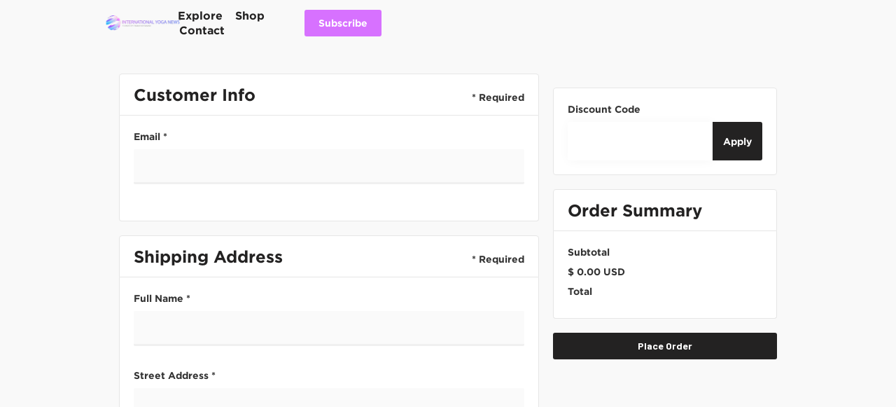

--- FILE ---
content_type: text/css
request_url: https://cdn.prod.website-files.com/5f58631ba869ad67abb5acdf/css/international-yoga-news-e0b889.webflow.shared.db58eb740.css
body_size: 31900
content:
html {
  -webkit-text-size-adjust: 100%;
  -ms-text-size-adjust: 100%;
  font-family: sans-serif;
}

body {
  margin: 0;
}

article, aside, details, figcaption, figure, footer, header, hgroup, main, menu, nav, section, summary {
  display: block;
}

audio, canvas, progress, video {
  vertical-align: baseline;
  display: inline-block;
}

audio:not([controls]) {
  height: 0;
  display: none;
}

[hidden], template {
  display: none;
}

a {
  background-color: #0000;
}

a:active, a:hover {
  outline: 0;
}

abbr[title] {
  border-bottom: 1px dotted;
}

b, strong {
  font-weight: bold;
}

dfn {
  font-style: italic;
}

h1 {
  margin: .67em 0;
  font-size: 2em;
}

mark {
  color: #000;
  background: #ff0;
}

small {
  font-size: 80%;
}

sub, sup {
  vertical-align: baseline;
  font-size: 75%;
  line-height: 0;
  position: relative;
}

sup {
  top: -.5em;
}

sub {
  bottom: -.25em;
}

img {
  border: 0;
}

svg:not(:root) {
  overflow: hidden;
}

hr {
  box-sizing: content-box;
  height: 0;
}

pre {
  overflow: auto;
}

code, kbd, pre, samp {
  font-family: monospace;
  font-size: 1em;
}

button, input, optgroup, select, textarea {
  color: inherit;
  font: inherit;
  margin: 0;
}

button {
  overflow: visible;
}

button, select {
  text-transform: none;
}

button, html input[type="button"], input[type="reset"] {
  -webkit-appearance: button;
  cursor: pointer;
}

button[disabled], html input[disabled] {
  cursor: default;
}

button::-moz-focus-inner, input::-moz-focus-inner {
  border: 0;
  padding: 0;
}

input {
  line-height: normal;
}

input[type="checkbox"], input[type="radio"] {
  box-sizing: border-box;
  padding: 0;
}

input[type="number"]::-webkit-inner-spin-button, input[type="number"]::-webkit-outer-spin-button {
  height: auto;
}

input[type="search"] {
  -webkit-appearance: none;
}

input[type="search"]::-webkit-search-cancel-button, input[type="search"]::-webkit-search-decoration {
  -webkit-appearance: none;
}

legend {
  border: 0;
  padding: 0;
}

textarea {
  overflow: auto;
}

optgroup {
  font-weight: bold;
}

table {
  border-collapse: collapse;
  border-spacing: 0;
}

td, th {
  padding: 0;
}

@font-face {
  font-family: webflow-icons;
  src: url("[data-uri]") format("truetype");
  font-weight: normal;
  font-style: normal;
}

[class^="w-icon-"], [class*=" w-icon-"] {
  speak: none;
  font-variant: normal;
  text-transform: none;
  -webkit-font-smoothing: antialiased;
  -moz-osx-font-smoothing: grayscale;
  font-style: normal;
  font-weight: normal;
  line-height: 1;
  font-family: webflow-icons !important;
}

.w-icon-slider-right:before {
  content: "";
}

.w-icon-slider-left:before {
  content: "";
}

.w-icon-nav-menu:before {
  content: "";
}

.w-icon-arrow-down:before, .w-icon-dropdown-toggle:before {
  content: "";
}

.w-icon-file-upload-remove:before {
  content: "";
}

.w-icon-file-upload-icon:before {
  content: "";
}

* {
  box-sizing: border-box;
}

html {
  height: 100%;
}

body {
  color: #333;
  background-color: #fff;
  min-height: 100%;
  margin: 0;
  font-family: Arial, sans-serif;
  font-size: 14px;
  line-height: 20px;
}

img {
  vertical-align: middle;
  max-width: 100%;
  display: inline-block;
}

html.w-mod-touch * {
  background-attachment: scroll !important;
}

.w-block {
  display: block;
}

.w-inline-block {
  max-width: 100%;
  display: inline-block;
}

.w-clearfix:before, .w-clearfix:after {
  content: " ";
  grid-area: 1 / 1 / 2 / 2;
  display: table;
}

.w-clearfix:after {
  clear: both;
}

.w-hidden {
  display: none;
}

.w-button {
  color: #fff;
  line-height: inherit;
  cursor: pointer;
  background-color: #3898ec;
  border: 0;
  border-radius: 0;
  padding: 9px 15px;
  text-decoration: none;
  display: inline-block;
}

input.w-button {
  -webkit-appearance: button;
}

html[data-w-dynpage] [data-w-cloak] {
  color: #0000 !important;
}

.w-code-block {
  margin: unset;
}

pre.w-code-block code {
  all: inherit;
}

.w-optimization {
  display: contents;
}

.w-webflow-badge, .w-webflow-badge > img {
  box-sizing: unset;
  width: unset;
  height: unset;
  max-height: unset;
  max-width: unset;
  min-height: unset;
  min-width: unset;
  margin: unset;
  padding: unset;
  float: unset;
  clear: unset;
  border: unset;
  border-radius: unset;
  background: unset;
  background-image: unset;
  background-position: unset;
  background-size: unset;
  background-repeat: unset;
  background-origin: unset;
  background-clip: unset;
  background-attachment: unset;
  background-color: unset;
  box-shadow: unset;
  transform: unset;
  direction: unset;
  font-family: unset;
  font-weight: unset;
  color: unset;
  font-size: unset;
  line-height: unset;
  font-style: unset;
  font-variant: unset;
  text-align: unset;
  letter-spacing: unset;
  -webkit-text-decoration: unset;
  text-decoration: unset;
  text-indent: unset;
  text-transform: unset;
  list-style-type: unset;
  text-shadow: unset;
  vertical-align: unset;
  cursor: unset;
  white-space: unset;
  word-break: unset;
  word-spacing: unset;
  word-wrap: unset;
  transition: unset;
}

.w-webflow-badge {
  white-space: nowrap;
  cursor: pointer;
  box-shadow: 0 0 0 1px #0000001a, 0 1px 3px #0000001a;
  visibility: visible !important;
  opacity: 1 !important;
  z-index: 2147483647 !important;
  color: #aaadb0 !important;
  overflow: unset !important;
  background-color: #fff !important;
  border-radius: 3px !important;
  width: auto !important;
  height: auto !important;
  margin: 0 !important;
  padding: 6px !important;
  font-size: 12px !important;
  line-height: 14px !important;
  text-decoration: none !important;
  display: inline-block !important;
  position: fixed !important;
  inset: auto 12px 12px auto !important;
  transform: none !important;
}

.w-webflow-badge > img {
  position: unset;
  visibility: unset !important;
  opacity: 1 !important;
  vertical-align: middle !important;
  display: inline-block !important;
}

h1, h2, h3, h4, h5, h6 {
  margin-bottom: 10px;
  font-weight: bold;
}

h1 {
  margin-top: 20px;
  font-size: 38px;
  line-height: 44px;
}

h2 {
  margin-top: 20px;
  font-size: 32px;
  line-height: 36px;
}

h3 {
  margin-top: 20px;
  font-size: 24px;
  line-height: 30px;
}

h4 {
  margin-top: 10px;
  font-size: 18px;
  line-height: 24px;
}

h5 {
  margin-top: 10px;
  font-size: 14px;
  line-height: 20px;
}

h6 {
  margin-top: 10px;
  font-size: 12px;
  line-height: 18px;
}

p {
  margin-top: 0;
  margin-bottom: 10px;
}

blockquote {
  border-left: 5px solid #e2e2e2;
  margin: 0 0 10px;
  padding: 10px 20px;
  font-size: 18px;
  line-height: 22px;
}

figure {
  margin: 0 0 10px;
}

figcaption {
  text-align: center;
  margin-top: 5px;
}

ul, ol {
  margin-top: 0;
  margin-bottom: 10px;
  padding-left: 40px;
}

.w-list-unstyled {
  padding-left: 0;
  list-style: none;
}

.w-embed:before, .w-embed:after {
  content: " ";
  grid-area: 1 / 1 / 2 / 2;
  display: table;
}

.w-embed:after {
  clear: both;
}

.w-video {
  width: 100%;
  padding: 0;
  position: relative;
}

.w-video iframe, .w-video object, .w-video embed {
  border: none;
  width: 100%;
  height: 100%;
  position: absolute;
  top: 0;
  left: 0;
}

fieldset {
  border: 0;
  margin: 0;
  padding: 0;
}

button, [type="button"], [type="reset"] {
  cursor: pointer;
  -webkit-appearance: button;
  border: 0;
}

.w-form {
  margin: 0 0 15px;
}

.w-form-done {
  text-align: center;
  background-color: #ddd;
  padding: 20px;
  display: none;
}

.w-form-fail {
  background-color: #ffdede;
  margin-top: 10px;
  padding: 10px;
  display: none;
}

label {
  margin-bottom: 5px;
  font-weight: bold;
  display: block;
}

.w-input, .w-select {
  color: #333;
  vertical-align: middle;
  background-color: #fff;
  border: 1px solid #ccc;
  width: 100%;
  height: 38px;
  margin-bottom: 10px;
  padding: 8px 12px;
  font-size: 14px;
  line-height: 1.42857;
  display: block;
}

.w-input::placeholder, .w-select::placeholder {
  color: #999;
}

.w-input:focus, .w-select:focus {
  border-color: #3898ec;
  outline: 0;
}

.w-input[disabled], .w-select[disabled], .w-input[readonly], .w-select[readonly], fieldset[disabled] .w-input, fieldset[disabled] .w-select {
  cursor: not-allowed;
}

.w-input[disabled]:not(.w-input-disabled), .w-select[disabled]:not(.w-input-disabled), .w-input[readonly], .w-select[readonly], fieldset[disabled]:not(.w-input-disabled) .w-input, fieldset[disabled]:not(.w-input-disabled) .w-select {
  background-color: #eee;
}

textarea.w-input, textarea.w-select {
  height: auto;
}

.w-select {
  background-color: #f3f3f3;
}

.w-select[multiple] {
  height: auto;
}

.w-form-label {
  cursor: pointer;
  margin-bottom: 0;
  font-weight: normal;
  display: inline-block;
}

.w-radio {
  margin-bottom: 5px;
  padding-left: 20px;
  display: block;
}

.w-radio:before, .w-radio:after {
  content: " ";
  grid-area: 1 / 1 / 2 / 2;
  display: table;
}

.w-radio:after {
  clear: both;
}

.w-radio-input {
  float: left;
  margin: 3px 0 0 -20px;
  line-height: normal;
}

.w-file-upload {
  margin-bottom: 10px;
  display: block;
}

.w-file-upload-input {
  opacity: 0;
  z-index: -100;
  width: .1px;
  height: .1px;
  position: absolute;
  overflow: hidden;
}

.w-file-upload-default, .w-file-upload-uploading, .w-file-upload-success {
  color: #333;
  display: inline-block;
}

.w-file-upload-error {
  margin-top: 10px;
  display: block;
}

.w-file-upload-default.w-hidden, .w-file-upload-uploading.w-hidden, .w-file-upload-error.w-hidden, .w-file-upload-success.w-hidden {
  display: none;
}

.w-file-upload-uploading-btn {
  cursor: pointer;
  background-color: #fafafa;
  border: 1px solid #ccc;
  margin: 0;
  padding: 8px 12px;
  font-size: 14px;
  font-weight: normal;
  display: flex;
}

.w-file-upload-file {
  background-color: #fafafa;
  border: 1px solid #ccc;
  flex-grow: 1;
  justify-content: space-between;
  margin: 0;
  padding: 8px 9px 8px 11px;
  display: flex;
}

.w-file-upload-file-name {
  font-size: 14px;
  font-weight: normal;
  display: block;
}

.w-file-remove-link {
  cursor: pointer;
  width: auto;
  height: auto;
  margin-top: 3px;
  margin-left: 10px;
  padding: 3px;
  display: block;
}

.w-icon-file-upload-remove {
  margin: auto;
  font-size: 10px;
}

.w-file-upload-error-msg {
  color: #ea384c;
  padding: 2px 0;
  display: inline-block;
}

.w-file-upload-info {
  padding: 0 12px;
  line-height: 38px;
  display: inline-block;
}

.w-file-upload-label {
  cursor: pointer;
  background-color: #fafafa;
  border: 1px solid #ccc;
  margin: 0;
  padding: 8px 12px;
  font-size: 14px;
  font-weight: normal;
  display: inline-block;
}

.w-icon-file-upload-icon, .w-icon-file-upload-uploading {
  width: 20px;
  margin-right: 8px;
  display: inline-block;
}

.w-icon-file-upload-uploading {
  height: 20px;
}

.w-container {
  max-width: 940px;
  margin-left: auto;
  margin-right: auto;
}

.w-container:before, .w-container:after {
  content: " ";
  grid-area: 1 / 1 / 2 / 2;
  display: table;
}

.w-container:after {
  clear: both;
}

.w-container .w-row {
  margin-left: -10px;
  margin-right: -10px;
}

.w-row:before, .w-row:after {
  content: " ";
  grid-area: 1 / 1 / 2 / 2;
  display: table;
}

.w-row:after {
  clear: both;
}

.w-row .w-row {
  margin-left: 0;
  margin-right: 0;
}

.w-col {
  float: left;
  width: 100%;
  min-height: 1px;
  padding-left: 10px;
  padding-right: 10px;
  position: relative;
}

.w-col .w-col {
  padding-left: 0;
  padding-right: 0;
}

.w-col-1 {
  width: 8.33333%;
}

.w-col-2 {
  width: 16.6667%;
}

.w-col-3 {
  width: 25%;
}

.w-col-4 {
  width: 33.3333%;
}

.w-col-5 {
  width: 41.6667%;
}

.w-col-6 {
  width: 50%;
}

.w-col-7 {
  width: 58.3333%;
}

.w-col-8 {
  width: 66.6667%;
}

.w-col-9 {
  width: 75%;
}

.w-col-10 {
  width: 83.3333%;
}

.w-col-11 {
  width: 91.6667%;
}

.w-col-12 {
  width: 100%;
}

.w-hidden-main {
  display: none !important;
}

@media screen and (max-width: 991px) {
  .w-container {
    max-width: 728px;
  }

  .w-hidden-main {
    display: inherit !important;
  }

  .w-hidden-medium {
    display: none !important;
  }

  .w-col-medium-1 {
    width: 8.33333%;
  }

  .w-col-medium-2 {
    width: 16.6667%;
  }

  .w-col-medium-3 {
    width: 25%;
  }

  .w-col-medium-4 {
    width: 33.3333%;
  }

  .w-col-medium-5 {
    width: 41.6667%;
  }

  .w-col-medium-6 {
    width: 50%;
  }

  .w-col-medium-7 {
    width: 58.3333%;
  }

  .w-col-medium-8 {
    width: 66.6667%;
  }

  .w-col-medium-9 {
    width: 75%;
  }

  .w-col-medium-10 {
    width: 83.3333%;
  }

  .w-col-medium-11 {
    width: 91.6667%;
  }

  .w-col-medium-12 {
    width: 100%;
  }

  .w-col-stack {
    width: 100%;
    left: auto;
    right: auto;
  }
}

@media screen and (max-width: 767px) {
  .w-hidden-main, .w-hidden-medium {
    display: inherit !important;
  }

  .w-hidden-small {
    display: none !important;
  }

  .w-row, .w-container .w-row {
    margin-left: 0;
    margin-right: 0;
  }

  .w-col {
    width: 100%;
    left: auto;
    right: auto;
  }

  .w-col-small-1 {
    width: 8.33333%;
  }

  .w-col-small-2 {
    width: 16.6667%;
  }

  .w-col-small-3 {
    width: 25%;
  }

  .w-col-small-4 {
    width: 33.3333%;
  }

  .w-col-small-5 {
    width: 41.6667%;
  }

  .w-col-small-6 {
    width: 50%;
  }

  .w-col-small-7 {
    width: 58.3333%;
  }

  .w-col-small-8 {
    width: 66.6667%;
  }

  .w-col-small-9 {
    width: 75%;
  }

  .w-col-small-10 {
    width: 83.3333%;
  }

  .w-col-small-11 {
    width: 91.6667%;
  }

  .w-col-small-12 {
    width: 100%;
  }
}

@media screen and (max-width: 479px) {
  .w-container {
    max-width: none;
  }

  .w-hidden-main, .w-hidden-medium, .w-hidden-small {
    display: inherit !important;
  }

  .w-hidden-tiny {
    display: none !important;
  }

  .w-col {
    width: 100%;
  }

  .w-col-tiny-1 {
    width: 8.33333%;
  }

  .w-col-tiny-2 {
    width: 16.6667%;
  }

  .w-col-tiny-3 {
    width: 25%;
  }

  .w-col-tiny-4 {
    width: 33.3333%;
  }

  .w-col-tiny-5 {
    width: 41.6667%;
  }

  .w-col-tiny-6 {
    width: 50%;
  }

  .w-col-tiny-7 {
    width: 58.3333%;
  }

  .w-col-tiny-8 {
    width: 66.6667%;
  }

  .w-col-tiny-9 {
    width: 75%;
  }

  .w-col-tiny-10 {
    width: 83.3333%;
  }

  .w-col-tiny-11 {
    width: 91.6667%;
  }

  .w-col-tiny-12 {
    width: 100%;
  }
}

.w-widget {
  position: relative;
}

.w-widget-map {
  width: 100%;
  height: 400px;
}

.w-widget-map label {
  width: auto;
  display: inline;
}

.w-widget-map img {
  max-width: inherit;
}

.w-widget-map .gm-style-iw {
  text-align: center;
}

.w-widget-map .gm-style-iw > button {
  display: none !important;
}

.w-widget-twitter {
  overflow: hidden;
}

.w-widget-twitter-count-shim {
  vertical-align: top;
  text-align: center;
  background: #fff;
  border: 1px solid #758696;
  border-radius: 3px;
  width: 28px;
  height: 20px;
  display: inline-block;
  position: relative;
}

.w-widget-twitter-count-shim * {
  pointer-events: none;
  -webkit-user-select: none;
  user-select: none;
}

.w-widget-twitter-count-shim .w-widget-twitter-count-inner {
  text-align: center;
  color: #999;
  font-family: serif;
  font-size: 15px;
  line-height: 12px;
  position: relative;
}

.w-widget-twitter-count-shim .w-widget-twitter-count-clear {
  display: block;
  position: relative;
}

.w-widget-twitter-count-shim.w--large {
  width: 36px;
  height: 28px;
}

.w-widget-twitter-count-shim.w--large .w-widget-twitter-count-inner {
  font-size: 18px;
  line-height: 18px;
}

.w-widget-twitter-count-shim:not(.w--vertical) {
  margin-left: 5px;
  margin-right: 8px;
}

.w-widget-twitter-count-shim:not(.w--vertical).w--large {
  margin-left: 6px;
}

.w-widget-twitter-count-shim:not(.w--vertical):before, .w-widget-twitter-count-shim:not(.w--vertical):after {
  content: " ";
  pointer-events: none;
  border: solid #0000;
  width: 0;
  height: 0;
  position: absolute;
  top: 50%;
  left: 0;
}

.w-widget-twitter-count-shim:not(.w--vertical):before {
  border-width: 4px;
  border-color: #75869600 #5d6c7b #75869600 #75869600;
  margin-top: -4px;
  margin-left: -9px;
}

.w-widget-twitter-count-shim:not(.w--vertical).w--large:before {
  border-width: 5px;
  margin-top: -5px;
  margin-left: -10px;
}

.w-widget-twitter-count-shim:not(.w--vertical):after {
  border-width: 4px;
  border-color: #fff0 #fff #fff0 #fff0;
  margin-top: -4px;
  margin-left: -8px;
}

.w-widget-twitter-count-shim:not(.w--vertical).w--large:after {
  border-width: 5px;
  margin-top: -5px;
  margin-left: -9px;
}

.w-widget-twitter-count-shim.w--vertical {
  width: 61px;
  height: 33px;
  margin-bottom: 8px;
}

.w-widget-twitter-count-shim.w--vertical:before, .w-widget-twitter-count-shim.w--vertical:after {
  content: " ";
  pointer-events: none;
  border: solid #0000;
  width: 0;
  height: 0;
  position: absolute;
  top: 100%;
  left: 50%;
}

.w-widget-twitter-count-shim.w--vertical:before {
  border-width: 5px;
  border-color: #5d6c7b #75869600 #75869600;
  margin-left: -5px;
}

.w-widget-twitter-count-shim.w--vertical:after {
  border-width: 4px;
  border-color: #fff #fff0 #fff0;
  margin-left: -4px;
}

.w-widget-twitter-count-shim.w--vertical .w-widget-twitter-count-inner {
  font-size: 18px;
  line-height: 22px;
}

.w-widget-twitter-count-shim.w--vertical.w--large {
  width: 76px;
}

.w-background-video {
  color: #fff;
  height: 500px;
  position: relative;
  overflow: hidden;
}

.w-background-video > video {
  object-fit: cover;
  z-index: -100;
  background-position: 50%;
  background-size: cover;
  width: 100%;
  height: 100%;
  margin: auto;
  position: absolute;
  inset: -100%;
}

.w-background-video > video::-webkit-media-controls-start-playback-button {
  -webkit-appearance: none;
  display: none !important;
}

.w-background-video--control {
  background-color: #0000;
  padding: 0;
  position: absolute;
  bottom: 1em;
  right: 1em;
}

.w-background-video--control > [hidden] {
  display: none !important;
}

.w-slider {
  text-align: center;
  clear: both;
  -webkit-tap-highlight-color: #0000;
  tap-highlight-color: #0000;
  background: #ddd;
  height: 300px;
  position: relative;
}

.w-slider-mask {
  z-index: 1;
  white-space: nowrap;
  height: 100%;
  display: block;
  position: relative;
  left: 0;
  right: 0;
  overflow: hidden;
}

.w-slide {
  vertical-align: top;
  white-space: normal;
  text-align: left;
  width: 100%;
  height: 100%;
  display: inline-block;
  position: relative;
}

.w-slider-nav {
  z-index: 2;
  text-align: center;
  -webkit-tap-highlight-color: #0000;
  tap-highlight-color: #0000;
  height: 40px;
  margin: auto;
  padding-top: 10px;
  position: absolute;
  inset: auto 0 0;
}

.w-slider-nav.w-round > div {
  border-radius: 100%;
}

.w-slider-nav.w-num > div {
  font-size: inherit;
  line-height: inherit;
  width: auto;
  height: auto;
  padding: .2em .5em;
}

.w-slider-nav.w-shadow > div {
  box-shadow: 0 0 3px #3336;
}

.w-slider-nav-invert {
  color: #fff;
}

.w-slider-nav-invert > div {
  background-color: #2226;
}

.w-slider-nav-invert > div.w-active {
  background-color: #222;
}

.w-slider-dot {
  cursor: pointer;
  background-color: #fff6;
  width: 1em;
  height: 1em;
  margin: 0 3px .5em;
  transition: background-color .1s, color .1s;
  display: inline-block;
  position: relative;
}

.w-slider-dot.w-active {
  background-color: #fff;
}

.w-slider-dot:focus {
  outline: none;
  box-shadow: 0 0 0 2px #fff;
}

.w-slider-dot:focus.w-active {
  box-shadow: none;
}

.w-slider-arrow-left, .w-slider-arrow-right {
  cursor: pointer;
  color: #fff;
  -webkit-tap-highlight-color: #0000;
  tap-highlight-color: #0000;
  -webkit-user-select: none;
  user-select: none;
  width: 80px;
  margin: auto;
  font-size: 40px;
  position: absolute;
  inset: 0;
  overflow: hidden;
}

.w-slider-arrow-left [class^="w-icon-"], .w-slider-arrow-right [class^="w-icon-"], .w-slider-arrow-left [class*=" w-icon-"], .w-slider-arrow-right [class*=" w-icon-"] {
  position: absolute;
}

.w-slider-arrow-left:focus, .w-slider-arrow-right:focus {
  outline: 0;
}

.w-slider-arrow-left {
  z-index: 3;
  right: auto;
}

.w-slider-arrow-right {
  z-index: 4;
  left: auto;
}

.w-icon-slider-left, .w-icon-slider-right {
  width: 1em;
  height: 1em;
  margin: auto;
  inset: 0;
}

.w-slider-aria-label {
  clip: rect(0 0 0 0);
  border: 0;
  width: 1px;
  height: 1px;
  margin: -1px;
  padding: 0;
  position: absolute;
  overflow: hidden;
}

.w-slider-force-show {
  display: block !important;
}

.w-dropdown {
  text-align: left;
  z-index: 900;
  margin-left: auto;
  margin-right: auto;
  display: inline-block;
  position: relative;
}

.w-dropdown-btn, .w-dropdown-toggle, .w-dropdown-link {
  vertical-align: top;
  color: #222;
  text-align: left;
  white-space: nowrap;
  margin-left: auto;
  margin-right: auto;
  padding: 20px;
  text-decoration: none;
  position: relative;
}

.w-dropdown-toggle {
  -webkit-user-select: none;
  user-select: none;
  cursor: pointer;
  padding-right: 40px;
  display: inline-block;
}

.w-dropdown-toggle:focus {
  outline: 0;
}

.w-icon-dropdown-toggle {
  width: 1em;
  height: 1em;
  margin: auto 20px auto auto;
  position: absolute;
  top: 0;
  bottom: 0;
  right: 0;
}

.w-dropdown-list {
  background: #ddd;
  min-width: 100%;
  display: none;
  position: absolute;
}

.w-dropdown-list.w--open {
  display: block;
}

.w-dropdown-link {
  color: #222;
  padding: 10px 20px;
  display: block;
}

.w-dropdown-link.w--current {
  color: #0082f3;
}

.w-dropdown-link:focus {
  outline: 0;
}

@media screen and (max-width: 767px) {
  .w-nav-brand {
    padding-left: 10px;
  }
}

.w-lightbox-backdrop {
  cursor: auto;
  letter-spacing: normal;
  text-indent: 0;
  text-shadow: none;
  text-transform: none;
  visibility: visible;
  white-space: normal;
  word-break: normal;
  word-spacing: normal;
  word-wrap: normal;
  color: #fff;
  text-align: center;
  z-index: 2000;
  opacity: 0;
  -webkit-user-select: none;
  -moz-user-select: none;
  -webkit-tap-highlight-color: transparent;
  background: #000000e6;
  outline: 0;
  font-family: Helvetica Neue, Helvetica, Ubuntu, Segoe UI, Verdana, sans-serif;
  font-size: 17px;
  font-style: normal;
  font-weight: 300;
  line-height: 1.2;
  list-style: disc;
  position: fixed;
  inset: 0;
  -webkit-transform: translate(0);
}

.w-lightbox-backdrop, .w-lightbox-container {
  -webkit-overflow-scrolling: touch;
  height: 100%;
  overflow: auto;
}

.w-lightbox-content {
  height: 100vh;
  position: relative;
  overflow: hidden;
}

.w-lightbox-view {
  opacity: 0;
  width: 100vw;
  height: 100vh;
  position: absolute;
}

.w-lightbox-view:before {
  content: "";
  height: 100vh;
}

.w-lightbox-group, .w-lightbox-group .w-lightbox-view, .w-lightbox-group .w-lightbox-view:before {
  height: 86vh;
}

.w-lightbox-frame, .w-lightbox-view:before {
  vertical-align: middle;
  display: inline-block;
}

.w-lightbox-figure {
  margin: 0;
  position: relative;
}

.w-lightbox-group .w-lightbox-figure {
  cursor: pointer;
}

.w-lightbox-img {
  width: auto;
  max-width: none;
  height: auto;
}

.w-lightbox-image {
  float: none;
  max-width: 100vw;
  max-height: 100vh;
  display: block;
}

.w-lightbox-group .w-lightbox-image {
  max-height: 86vh;
}

.w-lightbox-caption {
  text-align: left;
  text-overflow: ellipsis;
  white-space: nowrap;
  background: #0006;
  padding: .5em 1em;
  position: absolute;
  bottom: 0;
  left: 0;
  right: 0;
  overflow: hidden;
}

.w-lightbox-embed {
  width: 100%;
  height: 100%;
  position: absolute;
  inset: 0;
}

.w-lightbox-control {
  cursor: pointer;
  background-position: center;
  background-repeat: no-repeat;
  background-size: 24px;
  width: 4em;
  transition: all .3s;
  position: absolute;
  top: 0;
}

.w-lightbox-left {
  background-image: url("[data-uri]");
  display: none;
  bottom: 0;
  left: 0;
}

.w-lightbox-right {
  background-image: url("[data-uri]");
  display: none;
  bottom: 0;
  right: 0;
}

.w-lightbox-close {
  background-image: url("[data-uri]");
  background-size: 18px;
  height: 2.6em;
  right: 0;
}

.w-lightbox-strip {
  white-space: nowrap;
  padding: 0 1vh;
  line-height: 0;
  position: absolute;
  bottom: 0;
  left: 0;
  right: 0;
  overflow: auto hidden;
}

.w-lightbox-item {
  box-sizing: content-box;
  cursor: pointer;
  width: 10vh;
  padding: 2vh 1vh;
  display: inline-block;
  -webkit-transform: translate3d(0, 0, 0);
}

.w-lightbox-active {
  opacity: .3;
}

.w-lightbox-thumbnail {
  background: #222;
  height: 10vh;
  position: relative;
  overflow: hidden;
}

.w-lightbox-thumbnail-image {
  position: absolute;
  top: 0;
  left: 0;
}

.w-lightbox-thumbnail .w-lightbox-tall {
  width: 100%;
  top: 50%;
  transform: translate(0, -50%);
}

.w-lightbox-thumbnail .w-lightbox-wide {
  height: 100%;
  left: 50%;
  transform: translate(-50%);
}

.w-lightbox-spinner {
  box-sizing: border-box;
  border: 5px solid #0006;
  border-radius: 50%;
  width: 40px;
  height: 40px;
  margin-top: -20px;
  margin-left: -20px;
  animation: .8s linear infinite spin;
  position: absolute;
  top: 50%;
  left: 50%;
}

.w-lightbox-spinner:after {
  content: "";
  border: 3px solid #0000;
  border-bottom-color: #fff;
  border-radius: 50%;
  position: absolute;
  inset: -4px;
}

.w-lightbox-hide {
  display: none;
}

.w-lightbox-noscroll {
  overflow: hidden;
}

@media (min-width: 768px) {
  .w-lightbox-content {
    height: 96vh;
    margin-top: 2vh;
  }

  .w-lightbox-view, .w-lightbox-view:before {
    height: 96vh;
  }

  .w-lightbox-group, .w-lightbox-group .w-lightbox-view, .w-lightbox-group .w-lightbox-view:before {
    height: 84vh;
  }

  .w-lightbox-image {
    max-width: 96vw;
    max-height: 96vh;
  }

  .w-lightbox-group .w-lightbox-image {
    max-width: 82.3vw;
    max-height: 84vh;
  }

  .w-lightbox-left, .w-lightbox-right {
    opacity: .5;
    display: block;
  }

  .w-lightbox-close {
    opacity: .8;
  }

  .w-lightbox-control:hover {
    opacity: 1;
  }
}

.w-lightbox-inactive, .w-lightbox-inactive:hover {
  opacity: 0;
}

.w-richtext:before, .w-richtext:after {
  content: " ";
  grid-area: 1 / 1 / 2 / 2;
  display: table;
}

.w-richtext:after {
  clear: both;
}

.w-richtext[contenteditable="true"]:before, .w-richtext[contenteditable="true"]:after {
  white-space: initial;
}

.w-richtext ol, .w-richtext ul {
  overflow: hidden;
}

.w-richtext .w-richtext-figure-selected.w-richtext-figure-type-video div:after, .w-richtext .w-richtext-figure-selected[data-rt-type="video"] div:after, .w-richtext .w-richtext-figure-selected.w-richtext-figure-type-image div, .w-richtext .w-richtext-figure-selected[data-rt-type="image"] div {
  outline: 2px solid #2895f7;
}

.w-richtext figure.w-richtext-figure-type-video > div:after, .w-richtext figure[data-rt-type="video"] > div:after {
  content: "";
  display: none;
  position: absolute;
  inset: 0;
}

.w-richtext figure {
  max-width: 60%;
  position: relative;
}

.w-richtext figure > div:before {
  cursor: default !important;
}

.w-richtext figure img {
  width: 100%;
}

.w-richtext figure figcaption.w-richtext-figcaption-placeholder {
  opacity: .6;
}

.w-richtext figure div {
  color: #0000;
  font-size: 0;
}

.w-richtext figure.w-richtext-figure-type-image, .w-richtext figure[data-rt-type="image"] {
  display: table;
}

.w-richtext figure.w-richtext-figure-type-image > div, .w-richtext figure[data-rt-type="image"] > div {
  display: inline-block;
}

.w-richtext figure.w-richtext-figure-type-image > figcaption, .w-richtext figure[data-rt-type="image"] > figcaption {
  caption-side: bottom;
  display: table-caption;
}

.w-richtext figure.w-richtext-figure-type-video, .w-richtext figure[data-rt-type="video"] {
  width: 60%;
  height: 0;
}

.w-richtext figure.w-richtext-figure-type-video iframe, .w-richtext figure[data-rt-type="video"] iframe {
  width: 100%;
  height: 100%;
  position: absolute;
  top: 0;
  left: 0;
}

.w-richtext figure.w-richtext-figure-type-video > div, .w-richtext figure[data-rt-type="video"] > div {
  width: 100%;
}

.w-richtext figure.w-richtext-align-center {
  clear: both;
  margin-left: auto;
  margin-right: auto;
}

.w-richtext figure.w-richtext-align-center.w-richtext-figure-type-image > div, .w-richtext figure.w-richtext-align-center[data-rt-type="image"] > div {
  max-width: 100%;
}

.w-richtext figure.w-richtext-align-normal {
  clear: both;
}

.w-richtext figure.w-richtext-align-fullwidth {
  text-align: center;
  clear: both;
  width: 100%;
  max-width: 100%;
  margin-left: auto;
  margin-right: auto;
  display: block;
}

.w-richtext figure.w-richtext-align-fullwidth > div {
  padding-bottom: inherit;
  display: inline-block;
}

.w-richtext figure.w-richtext-align-fullwidth > figcaption {
  display: block;
}

.w-richtext figure.w-richtext-align-floatleft {
  float: left;
  clear: none;
  margin-right: 15px;
}

.w-richtext figure.w-richtext-align-floatright {
  float: right;
  clear: none;
  margin-left: 15px;
}

.w-nav {
  z-index: 1000;
  background: #ddd;
  position: relative;
}

.w-nav:before, .w-nav:after {
  content: " ";
  grid-area: 1 / 1 / 2 / 2;
  display: table;
}

.w-nav:after {
  clear: both;
}

.w-nav-brand {
  float: left;
  color: #333;
  text-decoration: none;
  position: relative;
}

.w-nav-link {
  vertical-align: top;
  color: #222;
  text-align: left;
  margin-left: auto;
  margin-right: auto;
  padding: 20px;
  text-decoration: none;
  display: inline-block;
  position: relative;
}

.w-nav-link.w--current {
  color: #0082f3;
}

.w-nav-menu {
  float: right;
  position: relative;
}

[data-nav-menu-open] {
  text-align: center;
  background: #c8c8c8;
  min-width: 200px;
  position: absolute;
  top: 100%;
  left: 0;
  right: 0;
  overflow: visible;
  display: block !important;
}

.w--nav-link-open {
  display: block;
  position: relative;
}

.w-nav-overlay {
  width: 100%;
  display: none;
  position: absolute;
  top: 100%;
  left: 0;
  right: 0;
  overflow: hidden;
}

.w-nav-overlay [data-nav-menu-open] {
  top: 0;
}

.w-nav[data-animation="over-left"] .w-nav-overlay {
  width: auto;
}

.w-nav[data-animation="over-left"] .w-nav-overlay, .w-nav[data-animation="over-left"] [data-nav-menu-open] {
  z-index: 1;
  top: 0;
  right: auto;
}

.w-nav[data-animation="over-right"] .w-nav-overlay {
  width: auto;
}

.w-nav[data-animation="over-right"] .w-nav-overlay, .w-nav[data-animation="over-right"] [data-nav-menu-open] {
  z-index: 1;
  top: 0;
  left: auto;
}

.w-nav-button {
  float: right;
  cursor: pointer;
  -webkit-tap-highlight-color: #0000;
  tap-highlight-color: #0000;
  -webkit-user-select: none;
  user-select: none;
  padding: 18px;
  font-size: 24px;
  display: none;
  position: relative;
}

.w-nav-button:focus {
  outline: 0;
}

.w-nav-button.w--open {
  color: #fff;
  background-color: #c8c8c8;
}

.w-nav[data-collapse="all"] .w-nav-menu {
  display: none;
}

.w-nav[data-collapse="all"] .w-nav-button, .w--nav-dropdown-open, .w--nav-dropdown-toggle-open {
  display: block;
}

.w--nav-dropdown-list-open {
  position: static;
}

@media screen and (max-width: 991px) {
  .w-nav[data-collapse="medium"] .w-nav-menu {
    display: none;
  }

  .w-nav[data-collapse="medium"] .w-nav-button {
    display: block;
  }
}

@media screen and (max-width: 767px) {
  .w-nav[data-collapse="small"] .w-nav-menu {
    display: none;
  }

  .w-nav[data-collapse="small"] .w-nav-button {
    display: block;
  }

  .w-nav-brand {
    padding-left: 10px;
  }
}

@media screen and (max-width: 479px) {
  .w-nav[data-collapse="tiny"] .w-nav-menu {
    display: none;
  }

  .w-nav[data-collapse="tiny"] .w-nav-button {
    display: block;
  }
}

.w-tabs {
  position: relative;
}

.w-tabs:before, .w-tabs:after {
  content: " ";
  grid-area: 1 / 1 / 2 / 2;
  display: table;
}

.w-tabs:after {
  clear: both;
}

.w-tab-menu {
  position: relative;
}

.w-tab-link {
  vertical-align: top;
  text-align: left;
  cursor: pointer;
  color: #222;
  background-color: #ddd;
  padding: 9px 30px;
  text-decoration: none;
  display: inline-block;
  position: relative;
}

.w-tab-link.w--current {
  background-color: #c8c8c8;
}

.w-tab-link:focus {
  outline: 0;
}

.w-tab-content {
  display: block;
  position: relative;
  overflow: hidden;
}

.w-tab-pane {
  display: none;
  position: relative;
}

.w--tab-active {
  display: block;
}

@media screen and (max-width: 479px) {
  .w-tab-link {
    display: block;
  }
}

.w-ix-emptyfix:after {
  content: "";
}

@keyframes spin {
  0% {
    transform: rotate(0);
  }

  100% {
    transform: rotate(360deg);
  }
}

.w-dyn-empty {
  background-color: #ddd;
  padding: 10px;
}

.w-dyn-hide, .w-dyn-bind-empty, .w-condition-invisible {
  display: none !important;
}

.wf-layout-layout {
  display: grid;
}

@font-face {
  font-family: Gothambook;
  src: url("https://cdn.prod.website-files.com/5f58631ba869ad67abb5acdf/5f58631be3b1f21f637a2ba4_GothamBook.ttf") format("truetype");
  font-weight: 400;
  font-style: normal;
  font-display: auto;
}

@font-face {
  font-family: Iciel gotham ultra;
  src: url("https://cdn.prod.website-files.com/5f58631ba869ad67abb5acdf/5f58631be3b1f26fc87a2ba5_iCiel%20Gotham-Ultra.ttf") format("truetype");
  font-weight: 400;
  font-style: normal;
  font-display: auto;
}

@font-face {
  font-family: Gotham;
  src: url("https://cdn.prod.website-files.com/5f58631ba869ad67abb5acdf/5f58631be3b1f21e8c7a2ba2_Gotham-Bold.otf") format("opentype");
  font-weight: 700;
  font-style: normal;
  font-display: auto;
}

@font-face {
  font-family: Gotham;
  src: url("https://cdn.prod.website-files.com/5f58631ba869ad67abb5acdf/5f58631be3b1f20cec7a2ba6_Gotham-Black.otf") format("opentype");
  font-weight: 900;
  font-style: normal;
  font-display: auto;
}

:root {
  --black: #232222;
  --slate-blue: #2547f6;
  --iyn-purple: #d771ff;
  --white-smoke: #f7f7f7;
  --white: white;
  --orange: #faaa04;
  --dark-turquoise: #03c1d6;
  --crimson: #ff0149;
  --blue-violet: #9502f3;
  --radiant-ui-components-library-marketplace--color--heading-dark: #150438;
  --radiant-ui-components-library-marketplace--color--white: white;
  --radiant-ui-components-library-marketplace--color--body-font-dark: #6d6d6d;
  --radiant-ui-components-library-marketplace--color--theme-color: #116df8;
  --untitled-ui--gray600: #475467;
  --untitled-ui--gray900: #101828;
  --untitled-ui--primary600: #7f56d9;
  --untitled-ui--white: white;
  --untitled-ui--primary700: #6941c6;
  --untitled-ui--primary100: #f4ebff;
  --untitled-ui--gray100: #f2f4f7;
  --untitled-ui--gray700: #344054;
  --untitled-ui--success50: #ecfdf3;
  --untitled-ui--success700: #027a48;
  --untitled-ui--blue700: #175cd3;
  --untitled-ui--pink50: #fdf2fa;
  --untitled-ui--pink700: #c11574;
  --untitled-ui--indigo50: #eef4ff;
  --untitled-ui--indigo700: #3538cd;
  --untitled-ui--orange50: #fef6ee;
  --untitled-ui--orange700: #b93815;
  --untitled-ui--gray500: #667085;
  --untitled-ui--warning500: #f79009;
  --untitled-ui--indigo500: #6172f3;
  --untitled-ui--success500: #12b76a;
  --untitled-ui--pink500: #ee46bc;
  --untitled-ui--blue500: #2e90fa;
  --untitled-ui--gray200: #eaecf0;
  --untitled-ui--gray400: #98a2b3;
  --untitled-ui--gray300: #d0d5dd;
  --untitled-ui--gray50-2: #f9fafb;
  --untitled-ui--gray800: #1d2939;
  --untitled-ui--primary300: #d6bbfb;
  --untitled-ui--primary800: #53389e;
  --untitled-ui--primary50: #f9f5ff;
  --elements-webflow-library--accent--primary-1: #4a3aff;
  --elements-webflow-library--neutral--800: #211f54;
  --elements-webflow-library--neutral--600: #6e7191;
  --elements-webflow-library--neutral--100: white;
  --elements-webflow-library--neutral--300: #eff0f6;
  --untitled-ui--blue50: #eff8ff;
  --elements-webflow-library--general--shadow-01: #14142b0f;
}

.w-layout-layout {
  grid-row-gap: 20px;
  grid-column-gap: 20px;
  grid-auto-columns: 1fr;
  justify-content: center;
  padding: 20px;
}

.w-layout-cell {
  flex-direction: column;
  justify-content: flex-start;
  align-items: flex-start;
  display: flex;
}

.w-layout-grid {
  grid-row-gap: 16px;
  grid-column-gap: 16px;
  grid-template-rows: auto auto;
  grid-template-columns: 1fr 1fr;
  grid-auto-columns: 1fr;
  display: grid;
}

.w-commerce-commercecartwrapper {
  display: inline-block;
  position: relative;
}

.w-commerce-commercecartopenlink {
  color: #fff;
  cursor: pointer;
  -webkit-appearance: none;
  appearance: none;
  background-color: #3898ec;
  border-width: 0;
  border-radius: 0;
  align-items: center;
  padding: 9px 15px;
  text-decoration: none;
  display: flex;
}

.w-commerce-commercecartopenlinkicon {
  margin-right: 8px;
}

.w-commerce-commercecartopenlinkcount {
  color: #3898ec;
  text-align: center;
  background-color: #fff;
  border-radius: 9px;
  min-width: 18px;
  height: 18px;
  margin-left: 8px;
  padding-left: 6px;
  padding-right: 6px;
  font-size: 11px;
  font-weight: 700;
  line-height: 18px;
  display: inline-block;
}

.w-commerce-commercecartcontainerwrapper {
  z-index: 1001;
  background-color: #000c;
  position: fixed;
  inset: 0;
}

.w-commerce-commercecartcontainerwrapper--cartType-modal {
  flex-direction: column;
  justify-content: center;
  align-items: center;
  display: flex;
}

.w-commerce-commercecartcontainerwrapper--cartType-leftSidebar {
  flex-direction: row;
  justify-content: flex-start;
  align-items: stretch;
  display: flex;
}

.w-commerce-commercecartcontainerwrapper--cartType-rightSidebar {
  flex-direction: row;
  justify-content: flex-end;
  align-items: stretch;
  display: flex;
}

.w-commerce-commercecartcontainerwrapper--cartType-leftDropdown {
  background-color: #0000;
  position: absolute;
  inset: 100% auto auto 0;
}

.w-commerce-commercecartcontainerwrapper--cartType-rightDropdown {
  background-color: #0000;
  position: absolute;
  inset: 100% 0 auto auto;
}

.w-commerce-commercecartcontainer {
  background-color: #fff;
  flex-direction: column;
  width: 100%;
  min-width: 320px;
  max-width: 480px;
  display: flex;
  overflow: auto;
  box-shadow: 0 5px 25px #00000040;
}

.w-commerce-commercecartheader {
  border-bottom: 1px solid #e6e6e6;
  flex: none;
  justify-content: space-between;
  align-items: center;
  padding: 16px 24px;
  display: flex;
  position: relative;
}

.w-commerce-commercecartheading {
  margin-top: 0;
  margin-bottom: 0;
  padding-left: 0;
  padding-right: 0;
}

.w-commerce-commercecartcloselink {
  width: 16px;
  height: 16px;
}

.w-commerce-commercecartformwrapper {
  flex-direction: column;
  flex: 1;
  display: flex;
}

.w-commerce-commercecartform {
  flex-direction: column;
  flex: 1;
  justify-content: flex-start;
  display: flex;
}

.w-commerce-commercecartlist {
  -webkit-overflow-scrolling: touch;
  flex: 1;
  padding: 12px 24px;
  overflow: auto;
}

.w-commerce-commercecartitem {
  align-items: flex-start;
  padding-top: 12px;
  padding-bottom: 12px;
  display: flex;
}

.w-commerce-commercecartitemimage {
  width: 60px;
  height: 0%;
}

.w-commerce-commercecartiteminfo {
  flex-direction: column;
  flex: 1;
  margin-left: 16px;
  margin-right: 16px;
  display: flex;
}

.w-commerce-commercecartproductname {
  font-weight: 700;
}

.w-commerce-commercecartoptionlist {
  margin-bottom: 0;
  padding-left: 0;
  text-decoration: none;
  list-style-type: none;
}

.w-commerce-commercecartquantity {
  -webkit-appearance: none;
  appearance: none;
  background-color: #fafafa;
  border: 1px solid #ddd;
  border-radius: 3px;
  width: 60px;
  height: 38px;
  margin-bottom: 10px;
  padding: 8px 6px 8px 12px;
  line-height: 20px;
  display: block;
}

.w-commerce-commercecartquantity::placeholder {
  color: #999;
}

.w-commerce-commercecartquantity:focus {
  border-color: #3898ec;
  outline-style: none;
}

.w-commerce-commercecartfooter {
  border-top: 1px solid #e6e6e6;
  flex-direction: column;
  flex: none;
  padding: 16px 24px 24px;
  display: flex;
}

.w-commerce-commercecartlineitem {
  flex: none;
  justify-content: space-between;
  align-items: baseline;
  margin-bottom: 16px;
  display: flex;
}

.w-commerce-commercecartordervalue {
  font-weight: 700;
}

.w-commerce-commercecartapplepaybutton {
  color: #fff;
  cursor: pointer;
  -webkit-appearance: none;
  appearance: none;
  background-color: #000;
  border-width: 0;
  border-radius: 2px;
  align-items: center;
  height: 38px;
  min-height: 30px;
  margin-bottom: 8px;
  padding: 0;
  text-decoration: none;
  display: flex;
}

.w-commerce-commercecartapplepayicon {
  width: 100%;
  height: 50%;
  min-height: 20px;
}

.w-commerce-commercecartquickcheckoutbutton {
  color: #fff;
  cursor: pointer;
  -webkit-appearance: none;
  appearance: none;
  background-color: #000;
  border-width: 0;
  border-radius: 2px;
  justify-content: center;
  align-items: center;
  height: 38px;
  margin-bottom: 8px;
  padding: 0 15px;
  text-decoration: none;
  display: flex;
}

.w-commerce-commercequickcheckoutgoogleicon, .w-commerce-commercequickcheckoutmicrosofticon {
  margin-right: 8px;
  display: block;
}

.w-commerce-commercecartcheckoutbutton {
  color: #fff;
  cursor: pointer;
  -webkit-appearance: none;
  appearance: none;
  text-align: center;
  background-color: #3898ec;
  border-width: 0;
  border-radius: 2px;
  align-items: center;
  padding: 9px 15px;
  text-decoration: none;
  display: block;
}

.w-commerce-commercecartemptystate {
  flex: 1;
  justify-content: center;
  align-items: center;
  padding-top: 100px;
  padding-bottom: 100px;
  display: flex;
}

.w-commerce-commercecarterrorstate {
  background-color: #ffdede;
  flex: none;
  margin: 0 24px 24px;
  padding: 10px;
}

.w-pagination-wrapper {
  flex-wrap: wrap;
  justify-content: center;
  display: flex;
}

.w-pagination-previous {
  color: #333;
  background-color: #fafafa;
  border: 1px solid #ccc;
  border-radius: 2px;
  margin-left: 10px;
  margin-right: 10px;
  padding: 9px 20px;
  font-size: 14px;
  display: block;
}

.w-pagination-previous-icon {
  margin-right: 4px;
}

.w-pagination-next {
  color: #333;
  background-color: #fafafa;
  border: 1px solid #ccc;
  border-radius: 2px;
  margin-left: 10px;
  margin-right: 10px;
  padding: 9px 20px;
  font-size: 14px;
  display: block;
}

.w-pagination-next-icon {
  margin-left: 4px;
}

.w-commerce-commerceaddtocartform {
  margin: 0 0 15px;
}

.w-commerce-commerceaddtocartquantityinput {
  -webkit-appearance: none;
  appearance: none;
  background-color: #fafafa;
  border: 1px solid #ddd;
  border-radius: 3px;
  width: 60px;
  height: 38px;
  margin-bottom: 10px;
  padding: 8px 6px 8px 12px;
  line-height: 20px;
  display: block;
}

.w-commerce-commerceaddtocartquantityinput::placeholder {
  color: #999;
}

.w-commerce-commerceaddtocartquantityinput:focus {
  border-color: #3898ec;
  outline-style: none;
}

.w-commerce-commerceaddtocartbutton {
  color: #fff;
  cursor: pointer;
  -webkit-appearance: none;
  appearance: none;
  background-color: #3898ec;
  border-width: 0;
  border-radius: 0;
  align-items: center;
  padding: 9px 15px;
  text-decoration: none;
  display: flex;
}

.w-commerce-commerceaddtocartbutton.w--ecommerce-add-to-cart-disabled {
  color: #666;
  cursor: not-allowed;
  background-color: #e6e6e6;
  border-color: #e6e6e6;
  outline-style: none;
}

.w-commerce-commercebuynowbutton {
  color: #fff;
  cursor: pointer;
  -webkit-appearance: none;
  appearance: none;
  background-color: #3898ec;
  border-width: 0;
  border-radius: 0;
  align-items: center;
  margin-top: 10px;
  padding: 9px 15px;
  text-decoration: none;
  display: inline-block;
}

.w-commerce-commercebuynowbutton.w--ecommerce-buy-now-disabled {
  color: #666;
  cursor: not-allowed;
  background-color: #e6e6e6;
  border-color: #e6e6e6;
  outline-style: none;
}

.w-commerce-commerceaddtocartoutofstock {
  background-color: #ddd;
  margin-top: 10px;
  padding: 10px;
}

.w-commerce-commerceaddtocarterror {
  background-color: #ffdede;
  margin-top: 10px;
  padding: 10px;
}

.w-commerce-commercecheckoutformcontainer {
  background-color: #f5f5f5;
  width: 100%;
  min-height: 100vh;
  padding: 20px;
}

.w-commerce-commercelayoutcontainer {
  justify-content: center;
  align-items: flex-start;
  display: flex;
}

.w-commerce-commercelayoutmain {
  flex: 0 800px;
  margin-right: 20px;
}

.w-commerce-commercecheckoutcustomerinfowrapper {
  margin-bottom: 20px;
}

.w-commerce-commercecheckoutblockheader {
  background-color: #fff;
  border: 1px solid #e6e6e6;
  justify-content: space-between;
  align-items: baseline;
  padding: 4px 20px;
  display: flex;
}

.w-commerce-commercecheckoutblockcontent {
  background-color: #fff;
  border-bottom: 1px solid #e6e6e6;
  border-left: 1px solid #e6e6e6;
  border-right: 1px solid #e6e6e6;
  padding: 20px;
}

.w-commerce-commercecheckoutlabel {
  margin-bottom: 8px;
}

.w-commerce-commercecheckoutemailinput {
  -webkit-appearance: none;
  appearance: none;
  background-color: #fafafa;
  border: 1px solid #ddd;
  border-radius: 3px;
  width: 100%;
  height: 38px;
  margin-bottom: 0;
  padding: 8px 12px;
  line-height: 20px;
  display: block;
}

.w-commerce-commercecheckoutemailinput::placeholder {
  color: #999;
}

.w-commerce-commercecheckoutemailinput:focus {
  border-color: #3898ec;
  outline-style: none;
}

.w-commerce-commercecheckoutshippingaddresswrapper {
  margin-bottom: 20px;
}

.w-commerce-commercecheckoutshippingfullname {
  -webkit-appearance: none;
  appearance: none;
  background-color: #fafafa;
  border: 1px solid #ddd;
  border-radius: 3px;
  width: 100%;
  height: 38px;
  margin-bottom: 16px;
  padding: 8px 12px;
  line-height: 20px;
  display: block;
}

.w-commerce-commercecheckoutshippingfullname::placeholder {
  color: #999;
}

.w-commerce-commercecheckoutshippingfullname:focus {
  border-color: #3898ec;
  outline-style: none;
}

.w-commerce-commercecheckoutshippingstreetaddress {
  -webkit-appearance: none;
  appearance: none;
  background-color: #fafafa;
  border: 1px solid #ddd;
  border-radius: 3px;
  width: 100%;
  height: 38px;
  margin-bottom: 16px;
  padding: 8px 12px;
  line-height: 20px;
  display: block;
}

.w-commerce-commercecheckoutshippingstreetaddress::placeholder {
  color: #999;
}

.w-commerce-commercecheckoutshippingstreetaddress:focus {
  border-color: #3898ec;
  outline-style: none;
}

.w-commerce-commercecheckoutshippingstreetaddressoptional {
  -webkit-appearance: none;
  appearance: none;
  background-color: #fafafa;
  border: 1px solid #ddd;
  border-radius: 3px;
  width: 100%;
  height: 38px;
  margin-bottom: 16px;
  padding: 8px 12px;
  line-height: 20px;
  display: block;
}

.w-commerce-commercecheckoutshippingstreetaddressoptional::placeholder {
  color: #999;
}

.w-commerce-commercecheckoutshippingstreetaddressoptional:focus {
  border-color: #3898ec;
  outline-style: none;
}

.w-commerce-commercecheckoutrow {
  margin-left: -8px;
  margin-right: -8px;
  display: flex;
}

.w-commerce-commercecheckoutcolumn {
  flex: 1;
  padding-left: 8px;
  padding-right: 8px;
}

.w-commerce-commercecheckoutshippingcity {
  -webkit-appearance: none;
  appearance: none;
  background-color: #fafafa;
  border: 1px solid #ddd;
  border-radius: 3px;
  width: 100%;
  height: 38px;
  margin-bottom: 16px;
  padding: 8px 12px;
  line-height: 20px;
  display: block;
}

.w-commerce-commercecheckoutshippingcity::placeholder {
  color: #999;
}

.w-commerce-commercecheckoutshippingcity:focus {
  border-color: #3898ec;
  outline-style: none;
}

.w-commerce-commercecheckoutshippingstateprovince {
  -webkit-appearance: none;
  appearance: none;
  background-color: #fafafa;
  border: 1px solid #ddd;
  border-radius: 3px;
  width: 100%;
  height: 38px;
  margin-bottom: 16px;
  padding: 8px 12px;
  line-height: 20px;
  display: block;
}

.w-commerce-commercecheckoutshippingstateprovince::placeholder {
  color: #999;
}

.w-commerce-commercecheckoutshippingstateprovince:focus {
  border-color: #3898ec;
  outline-style: none;
}

.w-commerce-commercecheckoutshippingzippostalcode {
  -webkit-appearance: none;
  appearance: none;
  background-color: #fafafa;
  border: 1px solid #ddd;
  border-radius: 3px;
  width: 100%;
  height: 38px;
  margin-bottom: 16px;
  padding: 8px 12px;
  line-height: 20px;
  display: block;
}

.w-commerce-commercecheckoutshippingzippostalcode::placeholder {
  color: #999;
}

.w-commerce-commercecheckoutshippingzippostalcode:focus {
  border-color: #3898ec;
  outline-style: none;
}

.w-commerce-commercecheckoutshippingcountryselector {
  -webkit-appearance: none;
  appearance: none;
  background-color: #fafafa;
  border: 1px solid #ddd;
  border-radius: 3px;
  width: 100%;
  height: 38px;
  margin-bottom: 0;
  padding: 8px 12px;
  line-height: 20px;
  display: block;
}

.w-commerce-commercecheckoutshippingcountryselector::placeholder {
  color: #999;
}

.w-commerce-commercecheckoutshippingcountryselector:focus {
  border-color: #3898ec;
  outline-style: none;
}

.w-commerce-commercecheckoutshippingmethodswrapper {
  margin-bottom: 20px;
}

.w-commerce-commercecheckoutshippingmethodslist {
  border-left: 1px solid #e6e6e6;
  border-right: 1px solid #e6e6e6;
}

.w-commerce-commercecheckoutshippingmethoditem {
  background-color: #fff;
  border-bottom: 1px solid #e6e6e6;
  flex-direction: row;
  align-items: baseline;
  margin-bottom: 0;
  padding: 16px;
  font-weight: 400;
  display: flex;
}

.w-commerce-commercecheckoutshippingmethoddescriptionblock {
  flex-direction: column;
  flex-grow: 1;
  margin-left: 12px;
  margin-right: 12px;
  display: flex;
}

.w-commerce-commerceboldtextblock {
  font-weight: 700;
}

.w-commerce-commercecheckoutshippingmethodsemptystate {
  text-align: center;
  background-color: #fff;
  border-bottom: 1px solid #e6e6e6;
  border-left: 1px solid #e6e6e6;
  border-right: 1px solid #e6e6e6;
  padding: 64px 16px;
}

.w-commerce-commercecheckoutpaymentinfowrapper {
  margin-bottom: 20px;
}

.w-commerce-commercecheckoutcardnumber {
  -webkit-appearance: none;
  appearance: none;
  cursor: text;
  background-color: #fafafa;
  border: 1px solid #ddd;
  border-radius: 3px;
  width: 100%;
  height: 38px;
  margin-bottom: 16px;
  padding: 8px 12px;
  line-height: 20px;
  display: block;
}

.w-commerce-commercecheckoutcardnumber::placeholder {
  color: #999;
}

.w-commerce-commercecheckoutcardnumber:focus, .w-commerce-commercecheckoutcardnumber.-wfp-focus {
  border-color: #3898ec;
  outline-style: none;
}

.w-commerce-commercecheckoutcardexpirationdate {
  -webkit-appearance: none;
  appearance: none;
  cursor: text;
  background-color: #fafafa;
  border: 1px solid #ddd;
  border-radius: 3px;
  width: 100%;
  height: 38px;
  margin-bottom: 16px;
  padding: 8px 12px;
  line-height: 20px;
  display: block;
}

.w-commerce-commercecheckoutcardexpirationdate::placeholder {
  color: #999;
}

.w-commerce-commercecheckoutcardexpirationdate:focus, .w-commerce-commercecheckoutcardexpirationdate.-wfp-focus {
  border-color: #3898ec;
  outline-style: none;
}

.w-commerce-commercecheckoutcardsecuritycode {
  -webkit-appearance: none;
  appearance: none;
  cursor: text;
  background-color: #fafafa;
  border: 1px solid #ddd;
  border-radius: 3px;
  width: 100%;
  height: 38px;
  margin-bottom: 16px;
  padding: 8px 12px;
  line-height: 20px;
  display: block;
}

.w-commerce-commercecheckoutcardsecuritycode::placeholder {
  color: #999;
}

.w-commerce-commercecheckoutcardsecuritycode:focus, .w-commerce-commercecheckoutcardsecuritycode.-wfp-focus {
  border-color: #3898ec;
  outline-style: none;
}

.w-commerce-commercecheckoutbillingaddresstogglewrapper {
  flex-direction: row;
  display: flex;
}

.w-commerce-commercecheckoutbillingaddresstogglecheckbox {
  margin-top: 4px;
}

.w-commerce-commercecheckoutbillingaddresstogglelabel {
  margin-left: 8px;
  font-weight: 400;
}

.w-commerce-commercecheckoutbillingaddresswrapper {
  margin-top: 16px;
  margin-bottom: 20px;
}

.w-commerce-commercecheckoutbillingfullname {
  -webkit-appearance: none;
  appearance: none;
  background-color: #fafafa;
  border: 1px solid #ddd;
  border-radius: 3px;
  width: 100%;
  height: 38px;
  margin-bottom: 16px;
  padding: 8px 12px;
  line-height: 20px;
  display: block;
}

.w-commerce-commercecheckoutbillingfullname::placeholder {
  color: #999;
}

.w-commerce-commercecheckoutbillingfullname:focus {
  border-color: #3898ec;
  outline-style: none;
}

.w-commerce-commercecheckoutbillingstreetaddress {
  -webkit-appearance: none;
  appearance: none;
  background-color: #fafafa;
  border: 1px solid #ddd;
  border-radius: 3px;
  width: 100%;
  height: 38px;
  margin-bottom: 16px;
  padding: 8px 12px;
  line-height: 20px;
  display: block;
}

.w-commerce-commercecheckoutbillingstreetaddress::placeholder {
  color: #999;
}

.w-commerce-commercecheckoutbillingstreetaddress:focus {
  border-color: #3898ec;
  outline-style: none;
}

.w-commerce-commercecheckoutbillingstreetaddressoptional {
  -webkit-appearance: none;
  appearance: none;
  background-color: #fafafa;
  border: 1px solid #ddd;
  border-radius: 3px;
  width: 100%;
  height: 38px;
  margin-bottom: 16px;
  padding: 8px 12px;
  line-height: 20px;
  display: block;
}

.w-commerce-commercecheckoutbillingstreetaddressoptional::placeholder {
  color: #999;
}

.w-commerce-commercecheckoutbillingstreetaddressoptional:focus {
  border-color: #3898ec;
  outline-style: none;
}

.w-commerce-commercecheckoutbillingcity {
  -webkit-appearance: none;
  appearance: none;
  background-color: #fafafa;
  border: 1px solid #ddd;
  border-radius: 3px;
  width: 100%;
  height: 38px;
  margin-bottom: 16px;
  padding: 8px 12px;
  line-height: 20px;
  display: block;
}

.w-commerce-commercecheckoutbillingcity::placeholder {
  color: #999;
}

.w-commerce-commercecheckoutbillingcity:focus {
  border-color: #3898ec;
  outline-style: none;
}

.w-commerce-commercecheckoutbillingstateprovince {
  -webkit-appearance: none;
  appearance: none;
  background-color: #fafafa;
  border: 1px solid #ddd;
  border-radius: 3px;
  width: 100%;
  height: 38px;
  margin-bottom: 16px;
  padding: 8px 12px;
  line-height: 20px;
  display: block;
}

.w-commerce-commercecheckoutbillingstateprovince::placeholder {
  color: #999;
}

.w-commerce-commercecheckoutbillingstateprovince:focus {
  border-color: #3898ec;
  outline-style: none;
}

.w-commerce-commercecheckoutbillingzippostalcode {
  -webkit-appearance: none;
  appearance: none;
  background-color: #fafafa;
  border: 1px solid #ddd;
  border-radius: 3px;
  width: 100%;
  height: 38px;
  margin-bottom: 16px;
  padding: 8px 12px;
  line-height: 20px;
  display: block;
}

.w-commerce-commercecheckoutbillingzippostalcode::placeholder {
  color: #999;
}

.w-commerce-commercecheckoutbillingzippostalcode:focus {
  border-color: #3898ec;
  outline-style: none;
}

.w-commerce-commercecheckoutbillingcountryselector {
  -webkit-appearance: none;
  appearance: none;
  background-color: #fafafa;
  border: 1px solid #ddd;
  border-radius: 3px;
  width: 100%;
  height: 38px;
  margin-bottom: 0;
  padding: 8px 12px;
  line-height: 20px;
  display: block;
}

.w-commerce-commercecheckoutbillingcountryselector::placeholder {
  color: #999;
}

.w-commerce-commercecheckoutbillingcountryselector:focus {
  border-color: #3898ec;
  outline-style: none;
}

.w-commerce-commercecheckoutorderitemswrapper {
  margin-bottom: 20px;
}

.w-commerce-commercecheckoutsummaryblockheader {
  background-color: #fff;
  border: 1px solid #e6e6e6;
  justify-content: space-between;
  align-items: baseline;
  padding: 4px 20px;
  display: flex;
}

.w-commerce-commercecheckoutorderitemslist {
  margin-bottom: -20px;
}

.w-commerce-commercecheckoutorderitem {
  margin-bottom: 20px;
  display: flex;
}

.w-commerce-commercecheckoutorderitemdescriptionwrapper {
  flex-grow: 1;
  margin-left: 16px;
  margin-right: 16px;
}

.w-commerce-commercecheckoutorderitemquantitywrapper {
  white-space: pre-wrap;
  display: flex;
}

.w-commerce-commercecheckoutorderitemoptionlist {
  margin-bottom: 0;
  padding-left: 0;
  text-decoration: none;
  list-style-type: none;
}

.w-commerce-commercelayoutsidebar {
  flex: 0 0 320px;
  position: sticky;
  top: 20px;
}

.w-commerce-commercecheckoutdiscounts {
  background-color: #fff;
  border: 1px solid #e6e6e6;
  flex-wrap: wrap;
  padding: 20px;
  display: flex;
}

.w-commerce-commercecheckoutdiscountslabel {
  flex-basis: 100%;
  margin-bottom: 8px;
}

.w-commerce-commercecheckoutdiscountsinput {
  -webkit-appearance: none;
  appearance: none;
  background-color: #fafafa;
  border: 1px solid #ddd;
  border-radius: 3px;
  flex: 1;
  width: auto;
  min-width: 0;
  height: 38px;
  margin-bottom: 0;
  padding: 8px 12px;
  line-height: 20px;
  display: block;
}

.w-commerce-commercecheckoutdiscountsinput::placeholder {
  color: #999;
}

.w-commerce-commercecheckoutdiscountsinput:focus {
  border-color: #3898ec;
  outline-style: none;
}

.w-commerce-commercecheckoutdiscountsbutton {
  color: #fff;
  cursor: pointer;
  -webkit-appearance: none;
  appearance: none;
  background-color: #3898ec;
  border-width: 0;
  border-radius: 3px;
  flex-grow: 0;
  flex-shrink: 0;
  align-items: center;
  height: 38px;
  margin-left: 8px;
  padding: 9px 15px;
  text-decoration: none;
  display: flex;
}

.w-commerce-commercecheckoutordersummarywrapper {
  margin-bottom: 20px;
}

.w-commerce-commercecheckoutsummarylineitem, .w-commerce-commercecheckoutordersummaryextraitemslistitem {
  flex-direction: row;
  justify-content: space-between;
  margin-bottom: 8px;
  display: flex;
}

.w-commerce-commercecheckoutsummarytotal {
  font-weight: 700;
}

.w-commerce-commercecheckoutplaceorderbutton {
  color: #fff;
  cursor: pointer;
  -webkit-appearance: none;
  appearance: none;
  text-align: center;
  background-color: #3898ec;
  border-width: 0;
  border-radius: 3px;
  align-items: center;
  margin-bottom: 20px;
  padding: 9px 15px;
  text-decoration: none;
  display: block;
}

.w-commerce-commercecheckouterrorstate {
  background-color: #ffdede;
  margin-top: 16px;
  margin-bottom: 16px;
  padding: 10px 16px;
}

.w-commerce-commercepaypalcheckoutformcontainer {
  background-color: #f5f5f5;
  width: 100%;
  min-height: 100vh;
  padding: 20px;
}

.w-commerce-commercecheckoutcustomerinfosummarywrapper {
  margin-bottom: 20px;
}

.w-commerce-commercecheckoutsummaryitem, .w-commerce-commercecheckoutsummarylabel {
  margin-bottom: 8px;
}

.w-commerce-commercecheckoutsummaryflexboxdiv {
  flex-direction: row;
  justify-content: flex-start;
  display: flex;
}

.w-commerce-commercecheckoutsummarytextspacingondiv {
  margin-right: .33em;
}

.w-commerce-commercecheckoutpaymentsummarywrapper {
  margin-bottom: 20px;
}

.w-commerce-commercepaypalcheckouterrorstate {
  background-color: #ffdede;
  margin-top: 16px;
  margin-bottom: 16px;
  padding: 10px 16px;
}

.w-commerce-commerceorderconfirmationcontainer {
  background-color: #f5f5f5;
  width: 100%;
  min-height: 100vh;
  padding: 20px;
}

.w-commerce-commercecheckoutshippingsummarywrapper {
  margin-bottom: 20px;
}

.w-layout-blockcontainer {
  max-width: 940px;
  margin-left: auto;
  margin-right: auto;
  display: block;
}

.w-page-count {
  text-align: center;
  width: 100%;
  margin-top: 20px;
}

@media screen and (max-width: 991px) {
  .w-layout-blockcontainer {
    max-width: 728px;
  }
}

@media screen and (max-width: 767px) {
  .w-commerce-commercelayoutcontainer {
    flex-direction: column;
    align-items: stretch;
  }

  .w-commerce-commercelayoutmain {
    flex-basis: auto;
    margin-right: 0;
  }

  .w-commerce-commercelayoutsidebar {
    flex-basis: auto;
  }

  .w-layout-blockcontainer {
    max-width: none;
  }
}

@media screen and (max-width: 479px) {
  .w-commerce-commercecartcontainerwrapper--cartType-modal {
    flex-direction: row;
    justify-content: center;
    align-items: stretch;
  }

  .w-commerce-commercecartcontainerwrapper--cartType-leftDropdown, .w-commerce-commercecartcontainerwrapper--cartType-rightDropdown {
    flex-direction: row;
    justify-content: center;
    align-items: stretch;
    display: flex;
    position: fixed;
    inset: 0;
  }

  .w-commerce-commercecartquantity, .w-commerce-commerceaddtocartquantityinput, .w-commerce-commercecheckoutemailinput, .w-commerce-commercecheckoutshippingfullname, .w-commerce-commercecheckoutshippingstreetaddress, .w-commerce-commercecheckoutshippingstreetaddressoptional {
    font-size: 16px;
  }

  .w-commerce-commercecheckoutrow {
    flex-direction: column;
  }

  .w-commerce-commercecheckoutshippingcity, .w-commerce-commercecheckoutshippingstateprovince, .w-commerce-commercecheckoutshippingzippostalcode, .w-commerce-commercecheckoutshippingcountryselector, .w-commerce-commercecheckoutcardnumber, .w-commerce-commercecheckoutcardexpirationdate, .w-commerce-commercecheckoutcardsecuritycode, .w-commerce-commercecheckoutbillingfullname, .w-commerce-commercecheckoutbillingstreetaddress, .w-commerce-commercecheckoutbillingstreetaddressoptional, .w-commerce-commercecheckoutbillingcity, .w-commerce-commercecheckoutbillingstateprovince, .w-commerce-commercecheckoutbillingzippostalcode, .w-commerce-commercecheckoutbillingcountryselector, .w-commerce-commercecheckoutdiscountsinput {
    font-size: 16px;
  }
}

body {
  color: #333;
  font-family: Gotham, sans-serif;
  font-size: 14px;
  font-weight: 400;
  line-height: 20px;
}

h1 {
  color: var(--black);
  margin-top: 20px;
  margin-bottom: 10px;
  font-size: 60px;
  font-weight: 900;
  line-height: 66px;
}

h2 {
  color: var(--black);
  margin-top: 20px;
  margin-bottom: 18px;
  font-size: 40px;
  font-weight: 900;
  line-height: 42px;
}

h3 {
  color: var(--black);
  margin-top: 20px;
  margin-bottom: 10px;
  font-size: 30px;
  font-weight: 900;
  line-height: 40px;
}

h4 {
  color: var(--black);
  margin-top: 10px;
  margin-bottom: 10px;
  font-size: 24px;
  font-weight: 700;
  line-height: 30px;
}

h5 {
  color: var(--black);
  text-transform: none;
  margin-top: 10px;
  margin-bottom: 10px;
  font-size: 18px;
  font-weight: 700;
  line-height: 20px;
}

h6 {
  color: var(--black);
  text-transform: uppercase;
  margin-top: 0;
  margin-bottom: 5px;
  font-size: 14px;
  font-weight: 700;
  line-height: 18px;
}

p {
  color: #23222299;
  margin-bottom: 10px;
  font-family: Barlow, sans-serif;
  font-size: 16px;
  font-weight: 400;
  line-height: 24px;
}

a {
  color: var(--slate-blue);
  text-decoration: underline;
}

a:active, a:focus {
  color: var(--slate-blue);
}

.section {
  flex-direction: column;
  justify-content: center;
  align-items: center;
  padding: 90px 6%;
  display: flex;
  position: relative;
}

.section.hero {
  flex-direction: row;
  align-items: stretch;
  height: 100vh;
  max-height: 850px;
  padding: 0 0%;
  display: flex;
  position: relative;
}

.section.light_grey {
  background-color: #f7f7f7b3;
  align-items: center;
}

.section.full_width {
  align-items: center;
  padding: 0%;
}

.section.cta_section {
  background-color: #f7f7f7b3;
  flex-direction: column;
  align-items: center;
  padding-top: 170px;
  padding-bottom: 245px;
  position: static;
  overflow: hidden;
}

.section.footer_section {
  border-top: 1px solid #0000000f;
  align-items: center;
  padding-bottom: 0;
  overflow: visible;
  box-shadow: 0 -4px 17px #00000005;
}

.section.login_section {
  align-items: center;
  overflow: hidden;
}

.section.blog_hero {
  justify-content: space-between;
  align-items: center;
  height: 100vh;
  min-height: auto;
  max-height: 780px;
  padding-top: 110px;
  padding-bottom: 0;
  overflow: hidden;
}

.section.videos {
  background-color: #f7f7f7b3;
  background-image: linear-gradient(to bottom, var(--iyn-purple), white 30%);
  align-items: center;
  padding-bottom: 90px;
  overflow: hidden;
}

.section.blog_section {
  background-color: var(--white-smoke);
  align-items: center;
}

.section.place-slider {
  padding: 0 0%;
  overflow: hidden;
}

.section.place {
  background-color: #f7f7f7b3;
  align-items: center;
  overflow: hidden;
}

.section.places {
  overflow: hidden;
}

.section.blog {
  padding-top: 50px;
}

.section.blog-category {
  padding-top: 110px;
}

.section.traveltellers, .section.shop, .section.contact, .section.search-results {
  background-color: #f7f7f7b3;
  overflow: hidden;
}

.section.products_category {
  overflow: hidden;
}

.conatiner {
  width: 100%;
  max-width: 1440px;
}

.conatiner.navbar_container {
  opacity: 1;
  justify-content: space-between;
  align-items: center;
  max-width: none;
  transition: opacity .2s;
  display: flex;
}

.hero_slider_contain {
  width: 35%;
  position: static;
  inset: 0% auto 0% 0%;
}

.container {
  width: 100%;
  max-width: 1440px;
}

.container.signup_form {
  z-index: 1;
  flex-direction: row;
  order: 0;
  justify-content: space-between;
  align-items: center;
  height: 100%;
  padding-top: 0;
  padding-left: 0;
  display: flex;
  position: relative;
}

.container.contact_container {
  justify-content: flex-end;
  padding-top: 32px;
  display: flex;
}

.container.travelteller_template {
  display: flex;
}

.container.blog_hero_content {
  z-index: 3;
  position: relative;
}

.container.other_traveltellers {
  border-top: 1px solid #00000014;
  margin-top: 60px;
  padding-top: 40px;
}

.container.flex_centered {
  flex-direction: column;
  justify-content: center;
  align-items: center;
  display: flex;
}

.container.blog_posts {
  display: flex;
}

.container.tags_heading {
  margin-bottom: 18px;
}

.max_500 {
  z-index: 1;
  color: var(--black);
  letter-spacing: 0;
  white-space: normal;
  max-width: 799px;
  font-family: Gotham, sans-serif;
  font-size: 36px;
  font-weight: 900;
  position: relative;
}

.hero_content_right {
  background-image: none;
  flex: 1;
  padding-top: 75px;
  padding-left: 6%;
  padding-right: 6%;
  position: relative;
  overflow: hidden;
}

.search {
  width: 75%;
  max-width: 600px;
  margin-bottom: 50px;
  padding-top: 24px;
  display: flex;
}

.search.blog_page {
  width: 65%;
  max-width: none;
  margin-bottom: 0;
  padding-top: 0;
}

.hero_slider {
  background-color: #0000;
  border-top-right-radius: 100px;
  height: 100%;
  padding: 0;
  overflow: hidden;
}

.right-arrow, .left-arrow {
  display: none;
}

.slide-nav {
  padding-right: 10%;
  inset: auto 0% 2% auto;
}

.slide {
  padding: 0;
}

.collection-list-wrapper-contry-slider, .collection-list-country-slider {
  height: 100%;
}

.collection-item-country-slider {
  flex-direction: column;
  justify-content: flex-end;
  height: 100%;
  display: flex;
  position: relative;
}

.country_slider_content_wrap {
  z-index: 1;
  padding: 20px 10% 30px;
  position: relative;
}

.video_play_link {
  z-index: 1;
  border: .2em solid var(--white);
  border-radius: 50%;
  justify-content: center;
  align-self: flex-end;
  align-items: center;
  width: 60px;
  height: 60px;
  padding-left: 2px;
  transition: all .3s;
  display: flex;
  position: relative;
}

.video_play_link:hover {
  border-color: var(--orange);
  background-color: var(--orange);
  transform: scale(1.1);
}

.video_play_link.align_left {
  align-self: flex-start;
}

.white_h3 {
  color: var(--white);
}

.white_p {
  color: var(--white);
  font-weight: 600;
}

.link-block {
  color: #23222233;
  text-transform: uppercase;
  align-items: center;
  font-family: Barlow, sans-serif;
  font-weight: 600;
  text-decoration: none;
  transition: all .3s;
  display: flex;
}

.link-block:hover {
  color: var(--slate-blue);
}

.link-block.white {
  color: var(--white);
}

.link_block_arrow_wrap {
  background-color: #23222233;
  border-radius: 50%;
  justify-content: center;
  align-items: center;
  width: 20px;
  height: 20px;
  margin-left: 8px;
  padding-left: 0;
  display: flex;
}

.link_block_arrow_wrap.white {
  background-color: #fff6;
}

._50px-div-block {
  height: 50px;
}

.conutry_slider_image {
  background-image: url("https://d3e54v103j8qbb.cloudfront.net/img/background-image.svg");
  background-position: 50%;
  background-size: cover;
  width: auto;
  position: absolute;
  inset: 0%;
}

.feature_posts_contain {
  z-index: 1;
  width: 110%;
  height: 41vh;
  padding-top: 10px;
  position: relative;
  overflow: auto;
}

.feature_posts_wrapper {
  width: 140%;
  overflow: visible;
}

.collection-list {
  display: flex;
  overflow: visible;
}

.collection-item {
  width: 25%;
  height: 31vh;
  padding-left: 3px;
  padding-right: 3px;
}

.blog_cards_content {
  color: var(--white);
  border-radius: 5px;
  flex-direction: column;
  justify-content: space-between;
  width: 100%;
  height: 98%;
  margin: 3px 0;
  padding: 10px;
  text-decoration: none;
  transition: all .3s, all .3s;
  display: flex;
  position: relative;
  overflow: hidden;
}

.top_content {
  z-index: 1;
  justify-content: space-between;
  align-items: center;
  display: flex;
  position: relative;
}

.category {
  z-index: 1;
  color: var(--white);
  background-color: #232222b3;
  border-radius: 2px;
  padding: 3px 6px;
  font-family: Barlow, sans-serif;
  font-size: 12px;
  font-weight: 400;
  text-decoration: none;
  display: inline-block;
  position: relative;
}

.category.shop_categoy {
  padding-left: 12px;
  padding-right: 12px;
}

.category.with-margin {
  margin-bottom: 10px;
  margin-right: 8px;
}

.card_image_hover_expand {
  color: var(--white);
  background-image: url("https://d3e54v103j8qbb.cloudfront.net/img/background-image.svg");
  background-position: 50%;
  background-size: cover;
  flex-direction: column;
  justify-content: space-between;
  padding: 15px;
  text-decoration: none;
  transition: all 3s cubic-bezier(.25, .1, .696, .418);
  display: block;
  position: absolute;
  inset: 0%;
}

.card_image_hover_expand:hover {
  transform: scale(1.2);
}

.search-button {
  color: #23222242;
  background-color: #0000;
  height: 45px;
  margin-left: -53px;
  padding-bottom: 10px;
  font-family: Barlow, sans-serif;
  font-size: 30px;
  font-weight: 300;
}

.search-button.on_blog_pag {
  height: 70px;
}

.search-input {
  color: #333;
  border: 1px solid #0000000a;
  border-radius: 2px;
  height: 45px;
  font-family: Barlow, sans-serif;
  font-weight: 400;
  box-shadow: 1px 1px 14px #0000000d;
}

.search-input:active {
  border-color: #0000000a;
}

.search-input:focus {
  border-color: #2322221c;
}

.search-input.on_blog_page {
  border-top-right-radius: 0;
  border-bottom-right-radius: 0;
  height: 70px;
  margin-bottom: 0;
}

.navbar {
  opacity: 1;
  -webkit-text-fill-color: inherit;
  object-fit: fill;
  background-color: #0000;
  background-clip: border-box;
  border-bottom: 1px solid #0000;
  padding: 12px 3%;
  transition: opacity .2s;
  position: fixed;
  inset: 0% 0% auto;
  overflow: visible;
}

.nav_link {
  color: var(--black);
  margin-left: 0;
  padding: 0 10px;
  font-family: Gotham, sans-serif;
  font-size: 16px;
  font-weight: 700;
}

.nav_link:hover {
  text-decoration: underline;
}

.nav_link.w--current {
  color: var(--slate-blue);
  text-decoration: none;
}

.nav_link.dropdown {
  margin-top: 7px;
  margin-bottom: 7px;
  text-decoration: none;
  display: inline-flex;
}

.nav_link.dropdown:hover {
  text-decoration: underline;
}

.nav_link.dropdown.w--current {
  grid-column-gap: 16px;
  grid-row-gap: 16px;
  grid-template-rows: auto auto;
  grid-template-columns: 1fr 1fr;
  grid-auto-columns: 1fr;
  display: inline-block;
}

.nav_link.mobile-nav {
  display: none;
}

.nav_link.mobile-nav.w--current {
  color: var(--white);
  vertical-align: baseline;
  flex-flow: wrap;
  display: none;
}

.nav_link.white {
  color: var(--white);
  margin-bottom: 0;
  padding-bottom: 0;
  display: inline-block;
}

.sign_in_up_wrap {
  align-items: center;
  display: flex;
}

.button {
  background-color: var(--black);
  border-radius: 3px;
  margin-top: 20px;
  padding: 9px 20px;
  font-family: Barlow, sans-serif;
  font-weight: 700;
  text-decoration: none;
  transition: all .3s;
}

.button:hover {
  background-color: var(--slate-blue);
}

.button:active {
  color: var(--white);
}

.button:focus {
  background-color: var(--slate-blue);
  color: var(--white);
}

.button.navbar_btn {
  background-color: var(--iyn-purple);
  margin-top: 0;
  margin-left: 12px;
  font-family: Gotham, sans-serif;
  font-size: 14px;
}

.button.navbar_btn:hover {
  background-color: var(--slate-blue);
}

.button.sign-in-button {
  width: 100%;
  margin-top: 10px;
}

.button.album_lightbox_link {
  z-index: 1;
  position: relative;
}

.button.utilities {
  margin-top: 0;
}

.button.mobile-menu {
  display: none;
}

.nav-menu {
  margin-left: 0%;
}

.right_side_navbar {
  flex: 0 auto;
  justify-content: space-between;
  align-items: center;
  width: 65%;
  padding-left: 6%;
  display: flex;
}

.light_logo.inital-hide {
  opacity: 0;
}

.light_logo.on-home-page {
  width: 180px;
  margin-top: -72px;
  margin-bottom: -32px;
  padding-top: 18px;
  padding-bottom: 0;
  padding-left: 0;
}

.dark-logo {
  opacity: 0;
  position: absolute;
  inset: 0%;
}

.dark-logo.initial-show {
  opacity: 1;
}

.dark-logo.on-home-page {
  padding: 16px 0 0 36px;
}

.card_title {
  z-index: 1;
  color: var(--white);
  text-shadow: 1px 1px 13px #00000040;
  max-width: 150px;
  position: relative;
}

.card_title.place {
  max-width: none;
}

.tab-link {
  color: #23222233;
  background-color: #0000;
  padding-bottom: 9px;
  padding-left: 0;
  padding-right: 45px;
  font-size: 18px;
}

.tab-link.w--current {
  color: var(--black);
  background-color: #0000;
  font-size: 18px;
}

.tab-link.place {
  padding-top: 14px;
  padding-bottom: 14px;
  font-size: 16px;
  position: relative;
  top: 0;
}

.tab-link-tab-1 {
  color: #23222233;
  background-color: #0000;
  padding-left: 0;
  font-size: 18px;
}

.tab-link-tab-1.w--current {
  color: var(--black);
  background-color: #0000;
  padding-left: 0;
}

.grid {
  grid-column-gap: 50px;
  grid-row-gap: 30px;
  grid-template-rows: auto;
  grid-template-columns: 1.75fr;
  width: 100%;
}

.story_wrap {
  margin-bottom: 30px;
  text-decoration: none;
  transition: all .3s;
  display: flex;
}

.story_wrap:hover {
  border-radius: 5px;
  box-shadow: 1px 1px 15px #0000000f;
}

.story_wrap.flex_vertical {
  flex-direction: column;
  min-height: 450px;
}

.story_wrap.flex_vertical.w--current {
  min-height: 450px;
}

.story_image {
  background-image: url("https://d3e54v103j8qbb.cloudfront.net/img/background-image.svg");
  background-position: 50%;
  background-size: cover;
  border-radius: 4px;
  flex: 1;
  width: 30%;
  height: 280px;
  padding: 10px;
  position: relative;
  overflow: hidden;
}

.story_image.on_blog_page {
  flex: 1;
  width: 40%;
  height: auto;
  min-height: 300px;
}

.story_image.video {
  background-image: url("https://d3e54v103j8qbb.cloudfront.net/img/background-image.svg");
  background-position: 50%;
  background-size: cover;
  flex-direction: column;
  justify-content: space-between;
  align-items: flex-start;
  width: 100%;
  height: 300px;
  padding: 20px;
  text-decoration: none;
  display: flex;
}

.story_image.on_author_page {
  height: 220px;
}

.story_image.vertical {
  flex: 0 auto;
  width: 100%;
  height: 200px;
}

.story_content {
  flex: 0 auto;
  width: 55%;
  padding: 20px;
}

.story_content.vertical {
  flex: 1;
  width: 100%;
}

.blog-collection-list-wrapper {
  grid-column-gap: 16px;
  grid-row-gap: 16px;
  grid-template-rows: auto;
  grid-template-columns: 1fr .5fr;
  grid-auto-columns: 1fr;
  padding-right: 0;
  display: block;
}

.blog-collection-list-wrapper.on-category-template {
  width: 70%;
  padding-right: 60px;
}

.tabs-content {
  padding-top: 30px;
  padding-right: 52px;
}

.tabs {
  align-self: flex-start;
  width: 65%;
  padding-top: 14px;
}

.tabs.on-blog {
  width: 70%;
}

.travelteller_circle {
  background-image: url("https://d3e54v103j8qbb.cloudfront.net/img/background-image.svg");
  background-position: 50%;
  background-size: cover;
  border-radius: 50%;
  width: 30px;
  height: 30px;
  margin-right: 10px;
  box-shadow: 1px 1px 13px #0000001a;
}

.travelteller_circle.on_card {
  margin-right: 0;
}

.travelteller_circle.large {
  width: 50px;
  height: 50px;
  margin-top: -3px;
  padding-top: 0;
}

.travelteller_wrap {
  color: var(--black);
  align-items: center;
  padding-top: 10px;
  text-decoration: none;
  display: flex;
}

.top_traveltellers {
  flex: 1;
  padding-left: 50px;
}

.line {
  background-color: #23222214;
  width: 80%;
  height: 1px;
  margin-top: 11px;
  margin-right: 10px;
}

.line.div {
  margin-top: 22px;
}

.top_travelteller {
  box-shadow: none;
  color: var(--black);
  background-color: #0000;
  border-radius: 4px;
  width: 353.656px;
  margin-top: 20px;
  margin-bottom: 20px;
  margin-right: 10px;
  padding: 12px;
  text-decoration: none;
  transition: all .3s;
  display: flex;
}

.top_travelteller:hover {
  background-color: var(--white);
  box-shadow: 1px 1px 15px #0000000f;
}

.text_block {
  color: #23222299;
  text-align: left;
  align-self: baseline;
  margin-left: auto;
  padding-top: 10px;
  padding-bottom: 0;
  padding-left: 0;
  font-family: Barlow, sans-serif;
  font-weight: 400;
}

.text_block.blog-date {
  z-index: 1;
  color: var(--white);
  text-align: center;
  font-size: 16px;
  font-weight: 700;
  position: relative;
}

.text_block.white {
  color: var(--white);
  font-weight: 700;
}

.top_traveltellers_collection-list-wrapper {
  padding-top: 18px;
}

.top_traveltellers_collection-list-wrapper.on-blog {
  padding-top: 0;
}

.flex {
  justify-content: space-between;
  width: auto;
  display: flex;
}

.tab-pane-tab-1 {
  width: auto;
}

.view_all_link {
  border-bottom: 1px #23222212;
  flex-direction: row;
  width: 65%;
  padding-top: 33px;
  display: flex;
}

.max_550 {
  max-width: 550px;
}

.full_width_image-wrap {
  background-color: var(--white);
  justify-content: center;
  align-items: center;
  width: 100%;
  height: 100vh;
  min-height: auto;
  padding-left: 6%;
  padding-right: 6%;
  display: flex;
  position: relative;
  overflow: hidden;
}

.full_width_image {
  opacity: 1;
  background-image: url("https://cdn.prod.website-files.com/5f58631ba869ad67abb5acdf/5f58f2b9c66e6c2f5894fe86_Girl%20in%20Natrajasana.png");
  background-position: 0%;
  background-size: cover;
  background-attachment: fixed;
  flex-direction: column;
  justify-content: center;
  align-items: center;
  width: 70%;
  height: 100%;
  min-height: auto;
  padding-left: 6%;
  padding-right: 6%;
  display: flex;
  position: absolute;
  inset: 0% auto 0% 0%;
}

.white_h2 {
  color: var(--white);
}

.white_h2.newsletter_title {
  max-width: 300px;
  margin-top: 0;
}

.form-block {
  background-color: var(--white);
  border-radius: 5px;
  width: 40%;
  max-width: 500px;
  margin-top: 0%;
  box-shadow: 0 1px 20px 3px #00000012;
}

.form {
  border-radius: 5px;
  padding: 23px 23px 60px;
  position: relative;
}

.text-field {
  color: var(--black);
  border: 1px #000;
  border-bottom: 3px solid #0000000a;
  border-radius: 2px;
  height: 50px;
  margin-bottom: 32px;
  padding-bottom: 14px;
  font-family: Barlow, sans-serif;
  font-weight: 500;
}

.text-field:focus, .text-field.-wfp-focus {
  border-bottom-color: var(--slate-blue);
  background-color: var(--white-smoke);
}

.text-field._50_percent {
  width: 50%;
  margin-left: 10px;
  margin-right: 10px;
}

.text-field.utilities {
  margin-top: 12px;
  margin-bottom: 20px;
}

.text-field.newsletter-form {
  text-align: center;
  margin-top: 20px;
  padding-bottom: 0;
  padding-left: 0;
  font-weight: 400;
}

.submit-button {
  background-color: var(--black);
  border-bottom-right-radius: 5px;
  border-bottom-left-radius: 5px;
  width: 100%;
  padding-top: 14px;
  padding-bottom: 14px;
  font-family: Barlow, sans-serif;
  font-weight: 700;
  transition: all .3s;
  position: absolute;
  inset: auto 0% 0%;
}

.submit-button:hover {
  background-color: var(--slate-blue);
}

.submit-button._2 {
  border-radius: 5px;
  margin-top: 32px;
  position: static;
}

.submit-button.newsletter-button {
  border-top-left-radius: 5px;
  border-top-right-radius: 5px;
  position: static;
}

.cta_with_parallex_imgs {
  grid-column-gap: 30px;
  grid-template-rows: auto;
  grid-template-columns: 1fr 1fr;
}

.parallex_images_contain {
  justify-content: flex-start;
  padding-left: 10px;
  display: flex;
  position: relative;
}

.parallex_image {
  background-image: url("https://cdn.prod.website-files.com/5f58631ba869ad67abb5acdf/5f59de72e314c4699075a2ad_anupam-mahapatra-Vz0RbclzG_w-unsplash.jpg");
  background-position: 50%;
  background-size: cover;
  border-radius: 4px;
  width: 370px;
  height: 300px;
  position: absolute;
  inset: -26% 4% auto auto;
  box-shadow: 1px 1px 18px #0000001f;
}

.parallex_image._2 {
  z-index: 2;
  background-image: url("https://cdn.prod.website-files.com/5f58631ba869ad67abb5acdf/5f58efe4f63d85dea065cf24_dominik-wycislo-KZc9h88nwpM-unsplash.jpg");
  background-size: cover;
  width: 250px;
  height: 200px;
  margin-left: -6px;
  margin-right: 0;
  position: static;
  inset: 0% 26% auto auto;
}

.parallex_image._3 {
  z-index: 2;
  background-image: url("https://cdn.prod.website-files.com/5f58631ba869ad67abb5acdf/5f58eb207ced693f4fff84ae_Spotlight%20MAIN%20IMAGE%20%E2%80%93%20WYF.png");
  width: 300px;
  height: 200px;
  position: absolute;
  inset: auto 34% -52% auto;
}

.parallex_image._4 {
  z-index: 3;
  background-image: url("https://cdn.prod.website-files.com/5f58631ba869ad67abb5acdf/5f59ded181faa91461bacab8_carl-barcelo-nqUHQkuVj3c-unsplash.jpg");
  width: 200px;
  height: 150px;
  position: absolute;
  inset: auto 8% -43% auto;
}

.copyrights_contain {
  text-align: left;
  border-top: 1px solid #2322221a;
  justify-content: flex-start;
  align-items: center;
  width: 100%;
  max-width: 1440px;
  margin-top: 15px;
  padding: 24px;
  font-family: Barlow, sans-serif;
  font-weight: 600;
  display: flex;
  position: static;
  inset: auto 0% 0%;
  overflow: hidden;
}

.social_media_link {
  padding-right: 25px;
}

.footer {
  justify-content: center;
  align-items: center;
  width: 100%;
  display: flex;
}

.footer_links_wrapper {
  color: #2f3033;
  flex-flow: wrap;
  flex: 1;
  justify-content: flex-start;
  align-items: flex-start;
  margin-top: 0;
  margin-bottom: 0;
  padding-top: 0;
  padding-bottom: 0;
  display: flex;
}

.footer_social_wrap {
  color: #2f3033;
  padding-top: 40px;
  padding-bottom: 10px;
  display: flex;
}

.copyrights {
  color: var(--black);
  text-align: left;
  font-size: 14px;
  font-weight: 500;
}

.footer_nav_column {
  color: #2f3033;
  flex-direction: column;
  align-items: flex-start;
  width: 33.33%;
  margin-bottom: 30px;
  margin-right: 0;
  padding-left: 60px;
  display: flex;
}

.logo_and_subscribe_wrap {
  flex: 0 auto;
  width: 350px;
  padding-left: 25px;
  padding-right: 25px;
}

.copyrights_link {
  color: #263238;
  text-decoration: none;
  transition: all .3s;
}

.copyrights_link:hover {
  color: var(--slate-blue);
}

.footer_content_wrapper {
  z-index: 1;
  background-color: #0000;
  justify-content: flex-start;
  align-items: flex-start;
  width: 100%;
  padding-bottom: 18px;
  padding-left: 0%;
  padding-right: 0%;
  display: flex;
  position: relative;
  overflow: hidden;
}

.max_400 {
  max-width: 450px;
}

.shop-card {
  z-index: 0;
  background-color: #0000;
  border-radius: 3px;
  padding: 20px 5px 40px;
  position: relative;
}

.shop-card.categories-navbar {
  background-color: #0000;
  height: 350px;
  padding: 20px;
  position: sticky;
  top: 85px;
}

.shop-card.categories-navbar.on_product_page {
  background-color: #0000;
}

.shop-collection-item {
  background-color: #0000;
  height: 300px;
  padding: 12px;
  position: relative;
}

._2_col_grid {
  grid-column-gap: 30px;
  grid-row-gap: 60px;
  grid-template-rows: auto;
  width: 100%;
  margin-bottom: 0;
}

._2_col_grid.with_left_sticky_navbar {
  grid-column-gap: 12px;
  grid-row-gap: 0px;
  grid-template-columns: .25fr 1fr;
  padding-top: 20px;
}

._2_col_grid.product_grid {
  grid-column-gap: 10px;
  grid-template-columns: 1.75fr 1.25fr .75fr;
  padding-top: 30px;
}

.category-collection-item-product-categories {
  background-color: var(--white);
  border: 1px #15113b;
  border-radius: 3px;
  flex-direction: row;
  justify-content: space-between;
  margin-bottom: 12px;
  padding: 0;
  display: block;
  box-shadow: 1px 1px 13px #00000008;
}

.shop-collection-list {
  grid-column-gap: 0px;
  grid-row-gap: 0px;
  grid-template-rows: auto auto;
  grid-template-columns: 1fr 1fr 1fr;
  grid-auto-columns: 1fr;
  display: grid;
}

.shop-collection-list-wrapper {
  width: 100%;
  height: 100%;
  padding-top: 20px;
}

.shop_card_link {
  color: var(--white);
  border-radius: 4px;
  flex-direction: column;
  justify-content: space-between;
  align-items: flex-start;
  width: 100%;
  height: 100%;
  padding: 18px;
  text-decoration: none;
  transition: all .3s;
  display: flex;
  position: relative;
  overflow: hidden;
}

.shop_card_link:hover {
  transform: translate(0, -2px);
}

.shop_card_h {
  z-index: 1;
  color: var(--white);
  position: relative;
}

.shop-categories-collection-list-wrapper {
  padding-top: 15px;
}

.shop_categories_link {
  color: var(--black);
  border: 1px solid #2322220d;
  border-radius: 2px;
  padding: 8px 12px;
  text-decoration: none;
  display: block;
}

.shop_categories_link.w--current {
  border: 1px solid var(--black);
}

.price {
  color: #fff;
  text-align: right;
  font-size: 25px;
  font-weight: 300;
}

.price.product_page_price {
  color: var(--black);
  text-align: left;
  padding-top: 20px;
  font-family: Barlow, sans-serif;
  font-size: 20px;
  font-weight: 600;
}

.product_images_contain {
  height: auto;
  display: block;
}

.category_collection_list_wrapper {
  padding-top: 5px;
  padding-bottom: 24px;
}

.form_field {
  background-color: var(--white);
  border: 1px #15113b;
  border-radius: 3px;
  height: 55px;
  box-shadow: 1px 1px 16px #0000000a;
}

.form_field:hover {
  border-style: none;
}

.form_field:active, .form_field:focus {
  background-color: #0000;
  border-style: none;
  border-color: #15113b;
}

.product_description_contain {
  padding: 0 20px 42px 35px;
}

.add-to-cart {
  padding-top: 21px;
}

.link {
  color: var(--black);
  text-decoration: none;
}

.search-result-item {
  background-color: var(--white);
  border-radius: 3px;
  width: 47%;
  margin-bottom: 20px;
  margin-left: 0;
  margin-right: 20px;
  padding: 21px;
  display: flex;
}

.search-result-list {
  flex-wrap: wrap;
  padding-right: 10%;
  display: flex;
}

.search_results_image {
  background-image: url("https://d3e54v103j8qbb.cloudfront.net/img/background-image.svg");
  background-position: 50%;
  background-size: cover;
  border-radius: 3px;
  width: 30%;
  height: 200px;
}

.search_results_content {
  flex: 1;
  padding-left: 24px;
}

.error-message {
  color: #263238;
  background-color: #fc9d9d;
  border-radius: 3px;
  font-size: 15px;
  font-weight: 400;
}

.upload-doc {
  background-color: var(--slate-blue);
  cursor: pointer;
  border-radius: 2px;
  justify-content: center;
  align-items: center;
  width: auto;
  margin-top: 10px;
  padding: 8px 10px;
  transition: all .3s;
  display: flex;
}

.upload-doc:hover {
  background-color: var(--orange);
  opacity: .77;
}

.form-2 {
  text-align: left;
  padding-top: 23px;
}

.text-block {
  text-align: center;
  font-weight: 600;
}

.form-block-2 {
  z-index: 2;
  flex: 0 auto;
  width: 60%;
  max-width: 1200px;
  margin-bottom: 60px;
  padding-top: 40px;
  padding-left: 0%;
  position: relative;
}

.upload-file-placeholder {
  padding-top: 6px;
}

.upload-file-note {
  color: var(--black);
  max-width: 510px;
  margin-bottom: 30px;
  padding-top: 12px;
  font-family: Barlow, sans-serif;
  font-size: 14px;
}

.textarea {
  color: var(--black);
  border: 1px #f4f9f4;
  border-bottom: 3px solid #23222217;
  border-radius: 2px;
  padding-top: 30px;
  padding-bottom: 60px;
  font-family: Barlow, sans-serif;
  font-weight: 500;
}

.textarea:focus {
  border-color: #ffd740 #ffd740 var(--slate-blue);
  background-color: var(--white-smoke);
}

.upload {
  color: #fff;
  padding-left: 19px;
}

.select-field {
  color: #33333385;
  background-color: #0000;
  border: 2px #f4f5f5;
  border-bottom: 3px solid #0000000a;
  height: 50px;
  margin-right: 20px;
}

.select-field:focus {
  border-bottom-color: var(--slate-blue);
  background-color: var(--white-smoke);
}

._50_percent_field_contain {
  width: 100%;
  margin-top: 10px;
  display: flex;
}

.contact_left {
  flex: 1;
  align-self: auto;
  padding-top: 24px;
  padding-right: 60px;
}

.contact-confetti {
  width: auto;
  min-width: 25%;
  max-width: none;
  position: absolute;
  inset: auto auto -6% 0%;
}

.footer_link {
  color: var(--black);
  margin-bottom: 18px;
  text-decoration: none;
}

.footer_link:hover {
  text-decoration: underline;
}

.link_span {
  color: #2f3033;
  text-decoration: none;
}

.link_span:hover {
  text-decoration: underline;
}

.log_in_here_link {
  color: #263238;
  font-weight: 600;
  text-decoration: underline;
}

.home_link.w--current {
  padding-bottom: 0;
  padding-right: 0;
}

.home_link.login_home_link {
  justify-content: center;
  align-self: center;
  align-items: center;
  width: 100%;
  margin-bottom: 0;
  display: flex;
}

.text_link {
  color: var(--dark-turquoise);
  padding-top: 14px;
  font-size: 16px;
  font-weight: 700;
  text-decoration: none;
  transition: all .35s;
}

.text_link:hover {
  color: var(--slate-blue);
  padding-left: 0;
  font-weight: 700;
  text-decoration: underline;
}

.div-block-11 {
  margin-bottom: 20px;
}

.log_in_side {
  flex-direction: column;
  justify-content: center;
  align-items: center;
  width: 320px;
  height: 100%;
  padding-left: 0%;
  padding-right: 0%;
  display: flex;
}

.align_center {
  color: #263238;
  text-align: center;
}

.normal_size {
  color: #272727;
  font-weight: 400;
}

.login-logo-image {
  margin-bottom: 0;
  margin-left: -6px;
}

.forgot_password {
  color: #f8971f;
  text-align: center;
  margin-top: 35px;
  font-weight: 500;
}

.signin_form {
  padding-top: 0;
}

.sign_in_form_block {
  flex-direction: column;
  justify-content: center;
  align-items: stretch;
  min-width: 100%;
  display: flex;
}

.copy_rights {
  opacity: .32;
  color: #263238;
  text-align: center;
  margin-top: 65px;
  font-size: 12px;
}

.no_cc_required {
  color: #2f3033;
  padding-top: 12px;
  font-size: 12px;
  font-weight: 300;
}

.no_cc_required.opacity_down {
  opacity: .4;
  font-weight: 400;
}

.text_link-2 {
  color: #263238;
  padding-top: 14px;
  font-size: 16px;
  font-weight: 700;
  text-decoration: underline;
  transition: all .35s;
}

.text_link-2:hover {
  color: #263238;
  padding-left: 0;
  font-weight: 700;
}

.already_have_account {
  color: var(--black);
  padding-top: 10px;
  font-weight: 300;
}

.registration_form_block {
  flex-direction: column;
  align-items: stretch;
  width: auto;
  margin-top: 0;
  display: block;
}

.registration-form {
  text-align: center;
  width: 400px;
  padding-top: 0;
}

.terms_link {
  color: #2f3033;
}

._50_percent_field_contain-2 {
  width: 100%;
  display: flex;
}

.normal_size-2 {
  font-weight: 400;
}

.author_card {
  background-color: var(--white);
  border: 1px solid #2322220d;
  border-radius: 5px;
  flex-direction: column;
  justify-content: center;
  align-items: center;
  padding: 20px;
  text-decoration: none;
  display: flex;
  position: static;
  top: 80px;
  box-shadow: 1px 1px 15px #00000008;
}

.author_circle_img {
  background-image: url("https://d3e54v103j8qbb.cloudfront.net/img/background-image.svg");
  background-position: 50%;
  background-size: cover;
  border-radius: 50%;
  width: 80px;
  height: 80px;
  margin-right: 14px;
}

.social_links_wrapper {
  justify-content: center;
  align-items: center;
  margin-top: 20px;
  margin-left: 0;
  display: flex;
}

.social_link {
  background-color: #09d5b033;
  border-radius: 4px;
  margin-left: 8px;
  margin-right: 8px;
  padding: 6px;
  transition: all .3s;
}

.social_link:hover {
  background-color: #09d5b080;
}

.traveltellers-collection-list {
  flex-wrap: wrap;
  display: flex;
}

.traveltellers-collection-list.other {
  padding-top: 20px;
}

.traveltellers-collection-item {
  width: 33.33%;
  padding: 10px;
}

.traveltellers-collection-item._25_percent {
  width: 25%;
}

.max_700 {
  max-width: 700px;
}

.author_circle_img-2 {
  background-image: url("https://d3e54v103j8qbb.cloudfront.net/img/background-image.svg");
  background-position: 50%;
  background-size: cover;
  border-radius: 50%;
  width: 60px;
  height: 60px;
  margin-right: 14px;
}

.author_content_contain {
  width: 70%;
  padding-right: 40px;
}

.travelteller-collection-list-wrapper {
  padding-top: 20px;
}

.updated {
  color: #15113b;
  padding-top: 10px;
}

.rich-text {
  color: #15113b;
  font-size: 16px;
  line-height: 24px;
}

.search-and-slider_contain {
  z-index: 2;
  text-align: left;
  justify-content: center;
  align-self: auto;
  align-items: flex-end;
  width: 100%;
  max-width: 1440px;
  margin-top: -50px;
  padding-left: 0%;
  padding-right: 0%;
  display: flex;
  position: relative;
  inset: auto 0% 0%;
}

.testimonial-slider {
  background-color: #0000;
  border-radius: 5px 5px 0 0;
  flex: 1;
  height: 300px;
  overflow: hidden;
  box-shadow: 0 -7px 13px #0000000f;
}

.slide-nav-2 {
  display: none;
}

.slider_nav {
  z-index: 2;
  background-color: var(--iyn-purple);
  justify-content: center;
  align-items: center;
  height: 70px;
  padding: 12px 30px;
  display: flex;
  position: absolute;
  inset: auto 0% 0%;
}

.left-arrow-2 {
  justify-content: center;
  align-items: center;
  height: 70px;
  padding: 0;
  display: flex;
  inset: auto auto 0% 0%;
}

.right-arrow-2 {
  justify-content: center;
  align-items: center;
  height: 70px;
  padding: 0;
  display: flex;
  inset: auto 0% 0% auto;
}

.white_h6 {
  color: var(--white);
  text-align: left;
  width: 300px;
  margin-left: -18px;
  margin-right: 28px;
  padding-left: 0;
  padding-right: 0;
  font-size: 18px;
}

.white_h1 {
  color: var(--white);
}

.blog_subtitle {
  color: var(--white);
  width: 600px;
  font-weight: 600;
}

.blog_hero_bg_slider {
  border-top-right-radius: 150px;
  border-bottom-right-radius: 300px;
  width: 75%;
  height: 100%;
  position: absolute;
  inset: 0%;
  overflow: hidden;
}

.blog-hero-left-arrow, .blog-hero-right-arrow {
  display: none;
}

.blog_hero_slide_image {
  z-index: 1;
  background-image: url("https://cdn.prod.website-files.com/5f58631ba869ad67abb5acdf/5f5cb04ba0d63dd9ab39ed44_Small%20Blog%20Page%20Slider%20-%20Girl%20in%20Natrajasana%20%E2%80%93%201.png");
  background-position: 50% 100%;
  background-size: cover;
  position: absolute;
  inset: 0%;
}

.blog_hero_slide_image._3 {
  background-image: url("https://cdn.prod.website-files.com/5f58631ba869ad67abb5acdf/5f5cb6c1415aecfa29ce1cc8_pexels-mohsin-khan-2725253.jpg");
  background-position: 50% 0;
}

.blog_hero_slide_image._2 {
  background-image: url("https://cdn.prod.website-files.com/5f58631ba869ad67abb5acdf/5f5cb4b510a785a836d88c74_zoltan-tasi-vHnVtLK8rCc-unsplash.jpg");
  background-position: 50%;
}

.blog-hero-slide-nav {
  display: none;
}

.blog_hero_slide {
  overflow: hidden;
}

.blog-collection-list {
  grid-column-gap: 16px;
  grid-row-gap: 16px;
  grid-template-rows: auto auto;
  grid-template-columns: 1fr;
  grid-auto-columns: 1fr;
  display: grid;
}

._30px-div {
  height: 30px;
}

.category-tags-collection-list {
  flex-wrap: wrap;
  padding-top: 20px;
  display: flex;
}

.videos_display_grid {
  z-index: 2;
  grid-template-columns: 1fr;
  padding-top: 36px;
  position: static;
}

.videos_display_grid.no_top_padding {
  padding-top: 0;
}

.videos-collection-list {
  grid-column-gap: 16px;
  grid-row-gap: 16px;
  grid-template-rows: auto;
  grid-template-columns: 1fr .75fr;
  grid-auto-columns: 1fr;
  display: grid;
}

.videos-collection-list.row_2 {
  grid-template-columns: 1fr 1.75fr 1.25fr 1fr;
}

.cta_left {
  position: relative;
}

.cta_section_stencil {
  position: absolute;
  inset: -103% auto auto -21%;
}

.cta_section_stencil.place_template {
  top: -121%;
}

.tabs-menu {
  z-index: 10;
  background-color: var(--white);
  opacity: 1;
  border-top: 1px #00000014;
  padding: 10px 0;
  position: sticky;
  inset: 59px 0% auto;
}

._10px_left {
  padding-left: 10px;
}

.blog-rich-text-block {
  margin-top: 36px;
  padding: 0 52px 30px;
}

.scroll-indicator {
  z-index: 1111;
  transform-origin: 0%;
  background-image: linear-gradient(#5330ff, #5330ff);
  width: 100%;
  height: 3px;
  display: block;
  position: fixed;
  top: 0;
  left: 0;
}

.blog_content_contain {
  background-color: #fff;
  border: 5px #f4f5f5;
  border-radius: 3px;
  flex-direction: column;
  align-items: center;
  width: 90%;
  margin-top: -140px;
  margin-bottom: 70px;
  padding: 0;
  display: flex;
  box-shadow: 1px 1px 16px #00000014;
}

.blog_post_hero_image_contain {
  border-radius: 3px;
  flex-direction: column;
  justify-content: center;
  align-items: center;
  width: 100%;
  height: 70vh;
  max-height: 500px;
  margin-bottom: 70px;
  padding-top: 0;
  display: flex;
  position: relative;
  overflow: hidden;
}

.scroll_indicator {
  background-color: #0000;
  background-image: none;
  height: 5px;
}

.travelteller_link {
  text-align: center;
  flex-direction: column;
  justify-content: center;
  align-items: center;
  width: 100%;
  padding-top: 0;
  text-decoration: none;
  display: flex;
}

.blog_title_contain {
  z-index: 2;
  background-color: #fafafa;
  border-radius: 4px;
  flex-direction: column;
  align-items: center;
  width: 100%;
  padding: 50px 20px 88px;
  display: flex;
  position: relative;
}

.blog_title_and_date {
  width: auto;
}

.div-block-13 {
  flex-direction: column;
  flex: 1;
  justify-content: space-between;
  align-items: center;
  display: flex;
}

.location_short_description {
  text-align: center;
  max-width: 500px;
  margin-top: 10px;
}

.place_hero_video_wrap {
  border-radius: 6px;
  flex-direction: column;
  justify-content: space-between;
  align-items: flex-start;
  width: 100%;
  height: 400px;
  max-height: 600px;
  margin-top: 44px;
  padding: 30px;
  display: flex;
  position: relative;
  overflow: hidden;
}

.white_h5 {
  z-index: 1;
  color: var(--white);
  position: relative;
}

.fold_2 {
  width: 100%;
  padding-top: 90px;
  padding-bottom: 0;
  display: flex;
}

.time-and-weather-contain {
  width: 30%;
  padding-right: 40px;
  position: static;
  top: 101px;
}

.weather_time_display {
  background-image: url("https://d3e54v103j8qbb.cloudfront.net/img/background-image.svg");
  background-position: 50%;
  background-size: cover;
  border-radius: 6px;
  flex-direction: column;
  justify-content: center;
  align-items: center;
  height: 250px;
  display: flex;
}

.weather_time_display.current-time {
  margin-top: 35px;
}

.weather {
  color: var(--white);
  font-family: Barlow, sans-serif;
  font-size: 50px;
  font-weight: 300;
}

.place-things-to-do {
  flex: 1;
  padding-left: 70px;
}

.place-tab {
  display: flex;
}

.place-tabs-content {
  flex: 1;
  padding-left: 130px;
}

.place-tabs-menu {
  flex-direction: column;
  display: flex;
  position: sticky;
}

.confetti_hero_svg {
  opacity: .57;
  width: 26%;
  margin-top: -51px;
  margin-left: 9px;
  padding: 0 75px 38px 0;
  position: absolute;
  inset: 4% -8% auto auto;
}

.confetti_hero_svg.utilities-pages {
  width: 45%;
  padding-top: 65px;
  padding-left: 232px;
  padding-right: 92px;
  top: -2%;
  right: -8%;
}

.confetti_hero_svg.blog {
  opacity: .44;
  width: 600px;
  margin-left: -91px;
  margin-right: -131px;
  padding: 169px 0 0 129px;
  inset: 0% 0% auto auto;
}

.confetti_hero_svg.traveltellers {
  opacity: .67;
  width: 30%;
}

.confetti_hero_svg.shop {
  top: -6%;
}

.confetti_hero_svg.sign-up {
  top: -1%;
}

.more-places-collection-list {
  padding-top: 20px;
  display: flex;
}

.more_places_item {
  width: 33.33%;
  padding: 10px;
}

.more-places-card {
  border-radius: 4px;
  align-items: flex-end;
  height: 400px;
  padding: 24px;
  display: flex;
  position: relative;
  overflow: hidden;
}

.hidden_collection_album {
  display: none;
}

.hidden_album_collection_item {
  display: block;
  position: relative;
}

.hidden_album_image {
  opacity: 0;
  background-image: url("https://d3e54v103j8qbb.cloudfront.net/img/background-image.svg");
  background-position: 50%;
  background-size: cover;
  position: absolute;
  inset: 0%;
}

.cart-button {
  background-color: #0000;
  border-radius: 2px;
  padding: 5px 8px;
}

.cart-button.transparent-bg {
  background-color: #0000;
}

.icon {
  color: var(--black);
}

.icon.white {
  color: var(--white);
  margin-right: 2px;
  font-size: 12px;
  display: none;
}

.cart-quantity {
  color: var(--black);
  background-color: #0000;
  margin-left: 0;
  display: none;
}

.cart-quantity.white_text {
  color: var(--white);
  display: none;
}

.white_h4 {
  color: var(--white);
}

.place_slider_image {
  background-image: url("https://d3e54v103j8qbb.cloudfront.net/img/background-image.svg");
  background-position: 50%;
  background-size: cover;
  background-attachment: fixed;
  width: 100%;
  height: 500px;
  position: static;
  inset: 0%;
}

.place-hero-image {
  background-image: url("https://cdn.prod.website-files.com/5f58631ba869ad67abb5acdf/5f58eb207ced693f4fff84ae_Spotlight%20MAIN%20IMAGE%20%E2%80%93%20WYF.png");
  background-position: 50%;
  background-size: cover;
  background-attachment: scroll;
  border-radius: 6px;
  position: absolute;
  inset: 0%;
}

.places-collection-list {
  grid-column-gap: 16px;
  grid-row-gap: 16px;
  grid-template-rows: auto auto;
  grid-template-columns: 1fr 1fr 1fr 1fr;
  grid-auto-columns: 1fr;
  padding-top: 36px;
  display: grid;
}

.dropdown {
  display: inline-flex;
}

.dropdown-toggle {
  color: var(--black);
  margin-left: 8px;
  margin-right: 8px;
  padding: 0;
  font-size: 16px;
  font-weight: 600;
}

.dropdown-toggle.white {
  color: var(--white);
}

.nav_link_text {
  z-index: 1;
  margin-left: 0;
  margin-right: 0;
  padding-left: 0;
  padding-right: 0;
  display: block;
  position: relative;
}

.nav_link_hover_div {
  background-color: #ffd740;
  border-radius: 1px;
  width: 90%;
  height: 0;
  position: absolute;
  inset: auto -1% 31% 0%;
}

.dropdown-list {
  background-color: #4600e9;
  display: none;
}

.dropdown-list.w--open {
  background-color: #fff;
  border-radius: 3px;
  flex-direction: column;
  align-items: flex-start;
  width: auto;
  margin-top: 0;
  padding: 12px 20px;
  display: flex;
  box-shadow: 1px 1px 16px #0000001a;
}

.testimonial-slide {
  background-color: var(--white-smoke);
  padding: 36px 24px 24px;
}

.testimonial-image {
  opacity: 1;
  width: 50%;
  max-width: none;
  padding-top: 43px;
  padding-left: 19px;
  position: absolute;
  inset: -7% 0% 0%;
}

.testimonial-image._2 {
  width: 100%;
  padding-left: 0;
  top: 0%;
  right: -5%;
}

.quote {
  color: var(--white);
  text-shadow: 1px 1px 9px #0006;
  padding-right: 26%;
  font-weight: 500;
  line-height: 22px;
  position: relative;
}

.bold {
  font-weight: 700;
}

.arrow {
  color: var(--white);
}

.arrow.left {
  transform-style: preserve-3d;
  transform: rotateX(0)rotateY(180deg)rotateZ(0);
}

.sticky-nav-contain {
  background-color: #f7f7f7b3;
  border-radius: 5px;
  flex: 1;
  margin-top: 30px;
  padding: 20px;
}

.sticky-nav-contain.time-and-weather-contain {
  flex: 0 auto;
}

.sticky {
  margin-top: 10px;
  padding-bottom: 10px;
  position: sticky;
  top: 100px;
}

.sticky.weather-and-time {
  position: sticky;
  top: 100px;
}

.featured_video {
  background-color: var(--slate-blue);
  border-bottom-left-radius: 3px;
  padding: 8px 12px;
  position: absolute;
  inset: 0% 0% auto auto;
}

.utility-page-wrap {
  background-color: #f7f7f7b3;
  flex-direction: column;
  justify-content: center;
  align-items: center;
  width: 100vw;
  max-width: 100%;
  height: 100vh;
  max-height: 100%;
  display: flex;
  position: relative;
  overflow: hidden;
}

.utility-page-content {
  text-align: center;
  flex-direction: column;
  width: auto;
  display: flex;
}

.utility-page-form {
  flex-direction: column;
  align-items: stretch;
  display: flex;
}

.product_image {
  background-image: url("https://d3e54v103j8qbb.cloudfront.net/img/background-image.svg");
  background-position: 50%;
  background-size: cover;
  border-radius: 4px;
  width: 100%;
  height: 600px;
  box-shadow: 1px 1px 15px #0000000f;
}

.block-header {
  border-top-left-radius: 4px;
  border-top-right-radius: 4px;
}

.block-content {
  border-bottom-right-radius: 4px;
  border-bottom-left-radius: 4px;
}

.checkout-form {
  background-color: #f7f7f7b3;
  padding-top: 105px;
  padding-bottom: 105px;
}

.order-summary {
  top: 80px;
}

.paypal-checkout-form {
  background-color: #f7f7f7b3;
  padding-top: 105px;
  padding-bottom: 105px;
}

.shipping-method {
  border-bottom-right-radius: 4px;
  border-bottom-left-radius: 4px;
}

.order-confirmation {
  background-color: #f7f7f7b3;
  padding-top: 105px;
}

._404 {
  font-size: 100px;
}

.div-block-14 {
  padding-top: 28px;
}

.confetti_contain {
  z-index: 2;
  perspective: 667px;
  position: absolute;
  inset: 16% 8% auto auto;
  transform: perspective(706px);
}

.confetti_contain.fold-2 {
  z-index: 1;
  top: 5%;
  right: 3%;
}

.confetti_2 {
  transform-style: preserve-3d;
  position: relative;
  bottom: -20px;
  left: 37px;
  transform: rotateX(0)rotateY(20deg)rotateZ(0);
}

.confetti_3 {
  transform-style: preserve-3d;
  position: relative;
  top: 63px;
  left: 46px;
  transform: none;
}

.confetti_4 {
  transform-style: preserve-3d;
  position: absolute;
  top: 112px;
  left: 86px;
  transform: none;
}

.confetti_5 {
  transform-style: preserve-3d;
  position: absolute;
  top: 245px;
  left: 84px;
  transform: none;
}

.confetti_6 {
  position: absolute;
  top: 84px;
  left: 47px;
}

.confetti_7 {
  transform-style: preserve-3d;
  position: absolute;
  inset: 66px auto auto -82px;
  transform: none;
}

.confetti_8 {
  transform-style: preserve-3d;
  position: absolute;
  inset: auto auto -99px 0;
  transform: none;
}

.confetti_9 {
  transform-style: preserve-3d;
  position: absolute;
  inset: auto auto -147px 55px;
  transform: none;
}

.confetti_10 {
  position: absolute;
  inset: auto 15px -182px auto;
}

.confetti_11 {
  transform-style: preserve-3d;
  position: absolute;
  inset: auto 0 -225px -29px;
  transform: none;
}

.confetti_12 {
  position: absolute;
  bottom: -182px;
  right: 140px;
}

.confetti_13 {
  transform-style: preserve-3d;
  position: absolute;
  inset: auto auto -172px -28px;
  transform: none;
}

.confetti_14 {
  position: absolute;
  inset: auto auto -115px -47px;
}

.confetti_15 {
  position: absolute;
  bottom: -6px;
  right: 106px;
}

.confetti_16 {
  transform-style: preserve-3d;
  position: absolute;
  top: -23px;
  left: 105px;
  transform: none;
}

.confetti_17 {
  transform-style: preserve-3d;
  position: absolute;
  inset: auto auto -279px 9px;
  transform: none;
}

.image-7 {
  transform-style: preserve-3d;
  transform: none;
}

.blog-post-title {
  z-index: 1;
  color: var(--white);
  text-align: center;
  text-shadow: 1px 1px 11px #00000073;
  margin-top: -75px;
  margin-bottom: 13px;
  position: relative;
}

.other_post_collection_list {
  flex-wrap: wrap;
  display: flex;
}

.other-posts-item {
  width: 33.33%;
  padding: 10px;
}

.newsletter_popup {
  z-index: 100000;
  opacity: 0;
  background-color: #232222e0;
  border-radius: 0;
  order: 0;
  justify-content: center;
  align-items: center;
  height: 100vh;
  display: none;
  position: fixed;
  inset: 0%;
}

.newsletter {
  background-color: var(--white);
  border-radius: 4px;
  padding: 50px 50px 0 0;
  position: relative;
  box-shadow: 1px 1px 14px #00000059;
}

.newsletter-title-and-image-wrap {
  display: flex;
}

.form-wrap {
  max-width: 400px;
  padding-bottom: 45px;
  padding-left: 70px;
}

.center {
  text-align: center;
}

.close-wrapper {
  cursor: pointer;
  justify-content: center;
  align-items: center;
  padding: 24px;
  display: flex;
  position: absolute;
  inset: 0% 0% auto auto;
}

.close-line {
  background-color: var(--orange);
  width: 2px;
  height: 25px;
  transform: translate(0, -3px)rotate(45deg);
}

.close-line.line-2 {
  background-color: var(--orange);
  height: 25px;
  transform: translate(-2px, -3px)rotate(-45deg);
}

.image-8 {
  width: auto;
  height: 380px;
}

._16px {
  font-size: 16px;
  line-height: 22px;
}

.color-hex {
  color: #263238;
  font-weight: 400;
}

.color-wrapper {
  text-align: center;
  flex-direction: column;
  justify-content: center;
  align-items: flex-start;
  width: 33.33%;
  margin: 20px 0;
  display: flex;
}

.color {
  background-color: var(--orange);
  border-radius: 50%;
  width: 80px;
  height: 80px;
}

.color._232222 {
  background-color: var(--black);
}

.color.f7f7f7 {
  background-color: var(--white-smoke);
  border: 1px solid #00000024;
}

.color._2547f6 {
  background-color: var(--slate-blue);
}

.color._03c1d6 {
  background-color: var(--dark-turquoise);
}

.color.ff0149 {
  background-color: var(--crimson);
}

.color._9502f3 {
  background-color: var(--blue-violet);
}

.color-heading {
  color: #263238;
  padding-top: 10px;
  padding-bottom: 10px;
  font-weight: 700;
}

.style_block {
  background-color: var(--white-smoke);
  border: 1px #15113b;
  border-radius: 8px;
  width: 100%;
  margin-top: 24px;
  margin-bottom: 24px;
  padding: 45px;
  box-shadow: 1px 1px 12px #00000017;
}

.button_wrapper {
  flex-direction: column;
  align-items: flex-start;
  margin-right: 30px;
  display: flex;
}

.colors-contain {
  border-bottom: 1px #9b9b9b4d;
  border-right: 1px #9b9b9b4d;
  flex-wrap: wrap;
  justify-content: flex-start;
  width: 100%;
  padding-top: 20px;
  padding-bottom: 20px;
  display: flex;
}

._20px_div {
  height: 20px;
}

.divider-2 {
  height: 80px;
}

.divider-2._20px {
  height: 20px;
}

.div-block-9 {
  flex-direction: column;
  justify-content: flex-start;
  align-items: flex-start;
  display: flex;
}

.blog_post_image {
  background-image: url("https://d3e54v103j8qbb.cloudfront.net/img/background-image.svg");
  background-position: 50%;
  background-size: cover;
  background-attachment: fixed;
  position: absolute;
  inset: 0%;
}

.cart-container {
  border-radius: 5px;
}

.cart-list {
  background-color: var(--white-smoke);
}

.newsletter_h_contain {
  width: 40%;
  margin-top: -80px;
}

.rich-text-block {
  color: var(--black);
  width: 80%;
  padding-top: 15px;
}

.success-message {
  background-color: var(--white);
  color: var(--black);
  border-radius: 4px;
  padding-top: 100px;
  padding-bottom: 100px;
  box-shadow: 1px 1px 17px #00000012;
}

.success-message.newsletter-success-message {
  padding-top: 40px;
  padding-bottom: 40px;
}

.empty-state {
  flex-direction: column;
}

.footer_svg_wrap {
  position: absolute;
  inset: -28% 0% auto auto;
  overflow: hidden;
}

.footer_svg {
  position: relative;
  top: -2px;
  right: -29px;
}

.container-2 {
  margin-bottom: 25px;
}

.instruction {
  margin-top: 20px;
  margin-bottom: 20px;
}

.discounts {
  border-radius: 4px;
  margin-top: 20px;
  margin-bottom: 20px;
}

.discount-button {
  background-color: var(--black);
  border-top-left-radius: 0;
  border-bottom-left-radius: 0;
  height: 55px;
  margin-left: 0;
  transition: all .3s;
}

.discount-button:hover {
  background-color: var(--slate-blue);
}

.rich-text-block-2 {
  color: #333131;
}

.subscribe-form {
  opacity: 1;
  white-space: normal;
  -webkit-text-fill-color: inherit;
  background-image: url("https://cdn.prod.website-files.com/5f58631ba869ad67abb5acdf/5f5a0c330d4df53659132801_Bigger%20Favicon.png");
  background-size: auto;
  background-clip: border-box;
  padding-top: 100px;
  padding-bottom: 100px;
}

.centered-container {
  text-align: center;
  flex: 1;
}

.subscribe-form-flex {
  flex-direction: row;
  flex: 1;
  justify-content: center;
  align-items: flex-end;
  width: 940px;
  height: 63px;
  margin-top: 57px;
  display: flex;
}

.subscribe-form-input-wrapper {
  text-align: left;
}

.subscribe-form-input {
  margin-bottom: 0;
}

.paragraph {
  padding-top: 60px;
}

.text-block-2 {
  font-size: 24px;
}

.text-span {
  font-size: 30px;
}

.text-block-3 {
  padding-top: 0;
  padding-bottom: 0;
}

.heading {
  font-size: 40px;
}

.text-span-2 {
  color: var(--iyn-purple);
}

.text-span-3 {
  color: var(--iyn-purple);
  text-decoration: none;
}

.text-block-4 {
  color: var(--black);
}

.button-2 {
  background-color: var(--iyn-purple);
}

.search-input-2 {
  margin-top: 23px;
}

.search-button-2 {
  background-color: var(--black);
}

.button-3 {
  background-color: var(--iyn-purple);
  border-radius: 0;
}

.italic-text {
  font-size: 36px;
  font-weight: 700;
}

.image-10 {
  object-fit: scale-down;
  border-radius: 20px;
  min-width: 50px;
  max-width: none;
  min-height: 50px;
}

.container-3 {
  margin-top: 10px;
}

.text-block-5 {
  margin-left: 10px;
  font-size: 18px;
  font-weight: 700;
  display: inline-block;
}

.heading-4 {
  display: inline-block;
}

.text-block-6 {
  color: #6f6c6c;
  margin-left: 10px;
  font-family: Gotham, sans-serif;
  font-weight: 700;
  display: inline-block;
}

.container-4 {
  margin-bottom: auto;
  display: block;
}

.grid-2 {
  grid-template-areas: "Area";
}

.text-block-7 {
  text-align: center;
}

.image-11 {
  margin-top: 18px;
}

.paragraph-2 {
  text-align: center;
}

.form-block-3 {
  margin-top: 118px;
}

.rt-category-cards-text {
  color: var(--radiant-ui-components-library-marketplace--color--heading-dark);
  text-transform: capitalize;
  font-size: 18px;
  font-weight: 400;
  line-height: 31px;
}

.rt-component-container {
  width: 100%;
  max-width: 1290px;
  position: relative;
}

.rt-component-section {
  background-color: var(--radiant-ui-components-library-marketplace--color--white);
  color: var(--radiant-ui-components-library-marketplace--color--body-font-dark);
  width: 100%;
  padding: 80px 15px;
  font-family: Outfit;
  font-size: 17px;
  font-weight: 300;
  line-height: 29px;
  position: relative;
}

.rt-overflow-hidden {
  overflow: hidden;
}

.rt-margin-top-none {
  margin-top: 0;
}

.rt-3d-trigger-image {
  perspective: 1000px;
  width: 115%;
  height: 115%;
  position: relative;
  top: -4%;
  left: -7.5%;
}

.rt-service-border {
  background-color: #0003;
  justify-content: center;
  align-items: center;
  height: 1px;
  display: flex;
  position: absolute;
  inset: auto 0% 0%;
}

.rt-service-border.rt-border-off {
  background-color: #0000;
}

.rt-home-one-service-items {
  grid-column-gap: 30px;
  grid-row-gap: 30px;
  justify-content: space-between;
  align-items: center;
  padding-top: 30px;
  padding-bottom: 30px;
  position: relative;
}

.rt-home-one-service-items.rt-home-one-service-items-one {
  border-top: 1px solid #0003;
}

.rt-home-one-service-items.rt-home-one-service-items-one.rt-margin-top-none {
  border-top-style: none;
}

.rt-service-image-two-wrapper {
  border-radius: 10px;
  position: absolute;
  inset: 0%;
}

.rt-service-images {
  flex: none;
  width: 185px;
  height: 117px;
  position: relative;
}

.rt-service-images.rt-overflow-hidden {
  border-radius: 10px;
  overflow: hidden;
}

.rt-icon-out-3 {
  position: absolute;
  inset: 50% auto auto 50%;
  transform: translate(-50%, -50%);
}

.rt-service-image-two {
  width: 100%;
  height: 100%;
}

.rt-border-dark-brown {
  background-color: var(--radiant-ui-components-library-marketplace--color--theme-color);
  width: 0%;
  height: 1px;
  position: absolute;
}

.rt-service-items-image-one {
  width: 100%;
  height: 100%;
}

.rt-circle-button-2 {
  border: 1px solid #0000004d;
  border-radius: 100%;
  flex: none;
  justify-content: center;
  align-items: center;
  min-width: 80px;
  min-height: 80px;
  display: flex;
  position: relative;
}

.rt-service-items-image-overlay {
  z-index: 3;
  background-color: var(--radiant-ui-components-library-marketplace--color--theme-color);
  transform-origin: 50% 100%;
  transform-style: preserve-3d;
  position: absolute;
  inset: 0%;
  transform: scale3d(1, 0, 1);
}

.rt-home-one-services {
  align-items: stretch;
}

.rt-home-service-name-wrapper {
  flex: 1;
  justify-content: center;
  align-items: center;
}

.uui-text-size-medium {
  color: var(--untitled-ui--gray600);
  letter-spacing: normal;
  font-family: system-ui, -apple-system, BlinkMacSystemFont, Segoe UI, Roboto, Oxygen, Ubuntu, Cantarell, Fira Sans, Droid Sans, Helvetica Neue, sans-serif;
  font-size: 1rem;
  line-height: 1.5;
}

.uui-text-align-center {
  text-align: center;
}

.uui-page-padding {
  padding-left: 2rem;
  padding-right: 2rem;
}

.uui-container-small {
  width: 100%;
  max-width: 48rem;
  margin-left: auto;
  margin-right: auto;
}

.uui-text-size-large {
  color: var(--untitled-ui--gray600);
  letter-spacing: normal;
  font-family: system-ui, -apple-system, BlinkMacSystemFont, Segoe UI, Roboto, Oxygen, Ubuntu, Cantarell, Fira Sans, Droid Sans, Helvetica Neue, sans-serif;
  font-size: 1.125rem;
  line-height: 1.5;
}

.uui-heading-medium {
  color: var(--untitled-ui--gray900);
  margin-top: 0;
  margin-bottom: 0;
  font-family: system-ui, -apple-system, BlinkMacSystemFont, Segoe UI, Roboto, Oxygen, Ubuntu, Cantarell, Fira Sans, Droid Sans, Helvetica Neue, sans-serif;
  font-size: 2.25rem;
  font-weight: 600;
  line-height: 1.3;
}

.uui-button {
  grid-column-gap: .5rem;
  border: 1px solid var(--untitled-ui--primary600);
  background-color: var(--blue-violet);
  color: var(--untitled-ui--white);
  text-align: center;
  white-space: nowrap;
  border-radius: .5rem;
  justify-content: center;
  align-items: center;
  padding: .625rem 1.125rem;
  font-family: system-ui, -apple-system, BlinkMacSystemFont, Segoe UI, Roboto, Oxygen, Ubuntu, Cantarell, Fira Sans, Droid Sans, Helvetica Neue, sans-serif;
  font-size: 1rem;
  font-weight: 600;
  line-height: 1.5;
  text-decoration: none;
  transition: all .3s;
  display: flex;
  box-shadow: 0 1px 2px #1018280d;
}

.uui-button:hover {
  border-color: var(--untitled-ui--primary700);
  background-color: var(--untitled-ui--primary700);
}

.uui-button:focus {
  background-color: var(--untitled-ui--primary600);
  box-shadow: 0 1px 2px 0 #1018280d, 0 0 0 4px var(--untitled-ui--primary100);
}

.uui-button-row {
  grid-column-gap: .75rem;
  grid-row-gap: .75rem;
  flex-wrap: wrap;
  align-items: center;
  display: flex;
}

.uui-career06_list-wrapper {
  overflow: hidden;
}

.uui-career06_list {
  grid-column-gap: 0rem;
  grid-row-gap: 1.5rem;
  grid-template-rows: auto auto;
  grid-template-columns: 1fr;
  grid-auto-columns: 1fr;
  display: grid;
}

.uui-career06_component {
  margin-top: 4rem;
}

.uui-badge {
  grid-column-gap: .375rem;
  background-color: var(--untitled-ui--gray100);
  color: var(--untitled-ui--gray700);
  white-space: nowrap;
  border-radius: 10rem;
  align-items: center;
  padding: .125rem .625rem;
  font-family: system-ui, -apple-system, BlinkMacSystemFont, Segoe UI, Roboto, Oxygen, Ubuntu, Cantarell, Fira Sans, Droid Sans, Helvetica Neue, sans-serif;
  font-size: .875rem;
  font-weight: 500;
  line-height: 1.5;
  text-decoration: none;
  display: flex;
}

.uui-badge.is-success {
  background-color: var(--untitled-ui--success50);
  color: var(--untitled-ui--success700);
}

.uui-badge.is-blue {
  background-color: var(--untitled-ui--primary100);
  color: var(--untitled-ui--blue700);
  font-size: .875rem;
  font-weight: 500;
}

.uui-badge.is-pink {
  background-color: var(--untitled-ui--pink50);
  color: var(--untitled-ui--pink700);
}

.uui-badge.is-indigo {
  background-color: var(--untitled-ui--indigo50);
  color: var(--untitled-ui--indigo700);
}

.uui-badge.is-orange {
  background-color: var(--untitled-ui--orange50);
  color: var(--untitled-ui--orange700);
}

.badge-dot {
  color: var(--untitled-ui--gray500);
  justify-content: center;
  align-items: center;
  display: flex;
}

.badge-dot.text-color-warning500 {
  color: var(--untitled-ui--warning500);
}

.badge-dot.text-color-indigo500 {
  color: var(--untitled-ui--indigo500);
}

.badge-dot.text-color-success500 {
  color: var(--untitled-ui--success500);
}

.badge-dot.text-color-pink500 {
  color: var(--untitled-ui--pink500);
}

.badge-dot.text-color-blue500 {
  color: var(--untitled-ui--blue500);
}

.uui-career06_item {
  border: 1px solid var(--untitled-ui--gray200);
  border-radius: 1rem;
  padding: 1.5rem;
  overflow: hidden;
}

.uui-career06_job-details-wrapper {
  margin-top: 1.5rem;
  margin-bottom: 1.5rem;
  display: flex;
}

.uui-career06_detail-wrapper {
  color: var(--untitled-ui--gray600);
  align-items: center;
  margin-right: 1.5rem;
  font-family: system-ui, -apple-system, BlinkMacSystemFont, Segoe UI, Roboto, Oxygen, Ubuntu, Cantarell, Fira Sans, Droid Sans, Helvetica Neue, sans-serif;
  font-weight: 500;
  display: flex;
}

.uui-career06_icon-wrapper {
  flex: none;
  margin-right: .5rem;
}

.uui-career06_icon {
  color: var(--untitled-ui--gray400);
  flex-direction: column;
  justify-content: center;
  align-items: center;
  width: 1.25rem;
  height: 1.25rem;
  display: flex;
}

.uui-button-secondary-gray {
  grid-column-gap: .5rem;
  border: 1px solid var(--untitled-ui--gray300);
  background-color: var(--untitled-ui--white);
  color: var(--untitled-ui--gray700);
  text-align: center;
  white-space: nowrap;
  border-radius: .5rem;
  justify-content: center;
  align-items: center;
  padding: .625rem 1.125rem;
  font-family: system-ui, -apple-system, BlinkMacSystemFont, Segoe UI, Roboto, Oxygen, Ubuntu, Cantarell, Fira Sans, Droid Sans, Helvetica Neue, sans-serif;
  font-size: 1rem;
  font-weight: 600;
  line-height: 1.5;
  text-decoration: none;
  transition: all .3s;
  display: flex;
  box-shadow: 0 1px 2px #1018280d;
}

.uui-button-secondary-gray:hover {
  background-color: var(--untitled-ui--gray50-2);
  color: var(--untitled-ui--gray800);
}

.uui-button-secondary-gray:focus {
  background-color: var(--untitled-ui--white);
  box-shadow: 0 1px 2px 0 #1018280d, 0 0 0 4px var(--untitled-ui--gray100);
}

.uui-career06_label-wrapper {
  grid-column-gap: .5rem;
  grid-row-gap: .5rem;
  flex-direction: row;
  align-items: center;
  display: flex;
}

.uui-space-xsmall {
  width: 100%;
  min-height: 1rem;
}

.uui-padding-vertical-xhuge {
  padding-top: 4rem;
  padding-bottom: 4rem;
}

.uui-heading-subheading {
  color: var(--untitled-ui--primary600);
  margin-bottom: .75rem;
  font-family: system-ui, -apple-system, BlinkMacSystemFont, Segoe UI, Roboto, Oxygen, Ubuntu, Cantarell, Fira Sans, Droid Sans, Helvetica Neue, sans-serif;
  font-size: 1rem;
  font-weight: 600;
  line-height: 1.5;
}

.uui-career06_title-wrapper {
  grid-column-gap: .5rem;
  grid-row-gap: 1rem;
  cursor: pointer;
  flex-wrap: wrap;
  align-items: center;
  margin-bottom: .5rem;
  display: flex;
}

.uui-career06_heading {
  color: var(--untitled-ui--gray900);
  letter-spacing: normal;
  margin-top: 0;
  margin-bottom: 0;
  font-family: system-ui, -apple-system, BlinkMacSystemFont, Segoe UI, Roboto, Oxygen, Ubuntu, Cantarell, Fira Sans, Droid Sans, Helvetica Neue, sans-serif;
  font-size: 1.125rem;
  font-weight: 500;
}

.uui-heading-large {
  color: var(--untitled-ui--gray900);
  margin-top: 0;
  margin-bottom: 0;
  font-family: system-ui, -apple-system, BlinkMacSystemFont, Segoe UI, Roboto, Oxygen, Ubuntu, Cantarell, Fira Sans, Droid Sans, Helvetica Neue, sans-serif;
  font-size: 3rem;
  font-weight: 600;
  line-height: 1.2;
}

.uui-text-size-xlarge {
  color: var(--untitled-ui--gray600);
  font-family: system-ui, -apple-system, BlinkMacSystemFont, Segoe UI, Roboto, Oxygen, Ubuntu, Cantarell, Fira Sans, Droid Sans, Helvetica Neue, sans-serif;
  font-size: 1.25rem;
  line-height: 1.5;
}

.uui-space-small {
  width: 100%;
  min-height: 1.5rem;
}

.uui-text-size-medium-2 {
  color: var(--untitled-ui--gray600);
  letter-spacing: normal;
  margin-top: -3px;
  padding-top: 0;
  padding-bottom: 0;
  font-family: system-ui, -apple-system, BlinkMacSystemFont, Segoe UI, Roboto, Oxygen, Ubuntu, Cantarell, Fira Sans, Droid Sans, Helvetica Neue, sans-serif;
  font-size: 1rem;
  line-height: 1.5;
}

.uui-text-style-link {
  color: var(--untitled-ui--gray600);
  text-decoration: underline;
  transition: color .3s;
}

.uui-text-style-link:hover {
  color: var(--untitled-ui--gray700);
}

.uui-text-size-small {
  color: var(--untitled-ui--gray600);
  letter-spacing: normal;
  padding-top: 0;
  font-family: system-ui, -apple-system, BlinkMacSystemFont, Segoe UI, Roboto, Oxygen, Ubuntu, Cantarell, Fira Sans, Droid Sans, Helvetica Neue, sans-serif;
  font-size: .875rem;
  line-height: 1.5;
}

.uui-text-rich-text {
  color: var(--untitled-ui--gray600);
  font-family: system-ui, -apple-system, BlinkMacSystemFont, Segoe UI, Roboto, Oxygen, Ubuntu, Cantarell, Fira Sans, Droid Sans, Helvetica Neue, sans-serif;
}

.uui-text-rich-text h1 {
  margin-top: 2rem;
  margin-bottom: 1.5rem;
}

.uui-text-rich-text h2 {
  margin-top: 1.5rem;
  margin-bottom: 1rem;
}

.uui-text-rich-text h3 {
  margin-top: 1.5rem;
  margin-bottom: 1.5rem;
}

.uui-text-rich-text h4 {
  margin-top: 1.5rem;
  margin-bottom: 1.25rem;
  font-family: system-ui, -apple-system, BlinkMacSystemFont, Segoe UI, Roboto, Oxygen, Ubuntu, Cantarell, Fira Sans, Droid Sans, Helvetica Neue, sans-serif;
}

.uui-text-rich-text h5, .uui-text-rich-text h6 {
  margin-top: 1.25rem;
  margin-bottom: 1rem;
  font-family: system-ui, -apple-system, BlinkMacSystemFont, Segoe UI, Roboto, Oxygen, Ubuntu, Cantarell, Fira Sans, Droid Sans, Helvetica Neue, sans-serif;
}

.uui-text-rich-text p {
  margin-bottom: 1rem;
  font-family: system-ui, -apple-system, BlinkMacSystemFont, Segoe UI, Roboto, Oxygen, Ubuntu, Cantarell, Fira Sans, Droid Sans, Helvetica Neue, sans-serif;
}

.uui-text-rich-text blockquote {
  margin-top: 1.5rem;
  margin-bottom: 1.5rem;
  font-family: system-ui, -apple-system, BlinkMacSystemFont, Segoe UI, Roboto, Oxygen, Ubuntu, Cantarell, Fira Sans, Droid Sans, Helvetica Neue, sans-serif;
  font-style: italic;
}

.uui-text-rich-text a {
  text-decoration: underline;
}

.uui-text-rich-text figcaption {
  color: var(--untitled-ui--gray500);
  text-align: left;
  margin-top: 1rem;
  font-family: system-ui, -apple-system, BlinkMacSystemFont, Segoe UI, Roboto, Oxygen, Ubuntu, Cantarell, Fira Sans, Droid Sans, Helvetica Neue, sans-serif;
  font-size: .875rem;
}

.uui-container-large {
  width: 100%;
  max-width: 80rem;
  margin-left: auto;
  margin-right: auto;
}

.uui-page-padding-2 {
  padding-left: 2rem;
  padding-right: 2rem;
}

.uui-heading-large-2 {
  color: var(--untitled-ui--gray900);
  margin-top: 2rem;
  margin-bottom: 0;
  font-family: system-ui, -apple-system, BlinkMacSystemFont, Segoe UI, Roboto, Oxygen, Ubuntu, Cantarell, Fira Sans, Droid Sans, Helvetica Neue, sans-serif;
  font-size: 3rem;
  font-weight: 600;
  line-height: 1.2;
}

.uui-button-2 {
  grid-column-gap: .5rem;
  border: 1px solid var(--untitled-ui--primary600);
  background-color: var(--untitled-ui--primary600);
  color: var(--untitled-ui--white);
  text-align: center;
  white-space: nowrap;
  border-radius: .5rem;
  justify-content: center;
  align-items: center;
  padding: .625rem 1.125rem;
  font-family: system-ui, -apple-system, BlinkMacSystemFont, Segoe UI, Roboto, Oxygen, Ubuntu, Cantarell, Fira Sans, Droid Sans, Helvetica Neue, sans-serif;
  font-size: 1rem;
  font-weight: 600;
  line-height: 1.5;
  text-decoration: none;
  transition: all .3s;
  display: flex;
  box-shadow: 0 1px 2px #1018280d;
}

.uui-button-2:hover {
  border-color: var(--untitled-ui--primary700);
  background-color: var(--untitled-ui--primary700);
}

.uui-button-2:focus {
  background-color: var(--untitled-ui--primary600);
  box-shadow: 0 1px 2px 0 #1018280d, 0 0 0 4px var(--untitled-ui--primary100);
}

.uui-button-2.is-button-small {
  grid-column-gap: .5rem;
  padding: .5rem 1rem;
}

.uui-form_input {
  border: 1px solid var(--untitled-ui--gray300);
  background-color: var(--untitled-ui--white);
  color: var(--untitled-ui--gray900);
  border-radius: .5rem;
  height: auto;
  min-height: 2.75rem;
  margin-bottom: 0;
  padding: .5rem .875rem;
  font-family: system-ui, -apple-system, BlinkMacSystemFont, Segoe UI, Roboto, Oxygen, Ubuntu, Cantarell, Fira Sans, Droid Sans, Helvetica Neue, sans-serif;
  font-size: 1rem;
  line-height: 1.5;
  transition: all .3s;
  box-shadow: 0 1px 2px #1018280d;
}

.uui-form_input:focus {
  border-color: var(--untitled-ui--primary300);
  box-shadow: 0 1px 2px 0 #1018280d, 0 0 0 4px var(--untitled-ui--primary100);
  color: var(--untitled-ui--gray900);
}

.uui-form_input::placeholder {
  color: var(--untitled-ui--gray500);
}

.uui-button-row-2 {
  grid-column-gap: .75rem;
  grid-row-gap: .75rem;
  flex-wrap: wrap;
  align-items: center;
  display: flex;
}

.uui-blogpost03_image {
  object-fit: cover;
  width: 100%;
  height: 100%;
  position: absolute;
  inset: 0%;
}

.uui-blogpost05_title-wrapper {
  flex-direction: column;
  align-items: flex-start;
  display: flex;
}

.uui-blogpost05_header {
  grid-column-gap: 4rem;
  grid-row-gap: 4rem;
  grid-template-rows: auto;
  grid-template-columns: .5fr 1fr;
  grid-auto-columns: 1fr;
  align-items: start;
  margin-bottom: 6rem;
  display: grid;
}

.uui-blogpost05_date-wrapper {
  margin-top: 3rem;
  display: flex;
}

.uui-blogpost05_content-left {
  max-width: 20rem;
  position: sticky;
  top: 5rem;
}

.uui-blogpost05_divider {
  background-color: var(--untitled-ui--gray200);
  width: 100%;
  max-width: 48rem;
  height: 1px;
  margin-top: 2rem;
  margin-bottom: 2rem;
}

.uui-blogpost05_content-wrapper {
  grid-column-gap: 4rem;
  grid-row-gap: 4rem;
  grid-template-rows: auto;
  grid-template-columns: 4.25fr 1fr;
  grid-auto-columns: 1fr;
  align-items: start;
  display: grid;
}

.uui-blogpost05_author-wrapper {
  flex-direction: row;
  align-items: flex-start;
  margin-bottom: 1.5rem;
  display: flex;
}

.uui-blogpost05_author-image-wrapper {
  margin-right: .75rem;
}

.uui-blogpost05_form {
  margin-bottom: 0;
}

.uui-blogpost05_form-wrapper {
  grid-column-gap: 1rem;
  grid-row-gap: 1rem;
  grid-template-rows: auto;
  grid-template-columns: 1fr;
  grid-auto-columns: 1fr;
  margin-bottom: 1rem;
  display: grid;
}

.uui-blogpost05_share-wrapper {
  flex-direction: column;
  align-items: flex-start;
  width: 100%;
  display: flex;
}

.uui-blogpost05_share {
  grid-column-gap: .5rem;
  grid-row-gap: .5rem;
  grid-template-rows: auto;
  grid-template-columns: max-content;
  grid-auto-columns: 1fr;
  grid-auto-flow: column;
  justify-items: start;
  display: grid;
}

.uui-blogpost05_date {
  color: var(--untitled-ui--primary600);
  margin-left: .25rem;
  font-family: system-ui, -apple-system, BlinkMacSystemFont, Segoe UI, Roboto, Oxygen, Ubuntu, Cantarell, Fira Sans, Droid Sans, Helvetica Neue, sans-serif;
  font-size: 1rem;
  font-weight: 600;
}

.uui-blogpost05_content {
  margin-bottom: 4rem;
}

.uui-blogpost05_author-image {
  object-fit: cover;
  border-radius: 100%;
  width: 3rem;
  min-width: 3rem;
  height: 3rem;
  min-height: 3rem;
}

.uui-blogpost05_image-wrapper {
  width: 100%;
  margin-left: auto;
  margin-right: auto;
  padding-top: 66%;
  position: relative;
  overflow: hidden;
}

.uui-button-link {
  grid-column-gap: .5rem;
  color: var(--untitled-ui--primary700);
  white-space: nowrap;
  background-color: #0000;
  justify-content: center;
  align-items: center;
  padding: 0;
  font-family: system-ui, -apple-system, BlinkMacSystemFont, Segoe UI, Roboto, Oxygen, Ubuntu, Cantarell, Fira Sans, Droid Sans, Helvetica Neue, sans-serif;
  font-size: 1rem;
  font-weight: 600;
  line-height: 1.5;
  text-decoration: none;
  transition: all .3s;
  display: flex;
}

.uui-button-link:hover {
  color: var(--untitled-ui--primary800);
}

.uui-button-icon {
  flex-direction: column;
  justify-content: center;
  align-items: center;
  width: 1.25rem;
  min-width: 1.25rem;
  height: 1.25rem;
  min-height: 1.25rem;
  display: flex;
}

.uui-button-icon.text-color-gray400 {
  color: var(--untitled-ui--gray400);
}

.uui-blogpost04_read-time {
  align-items: center;
  padding-left: .5rem;
  padding-right: .5rem;
  display: flex;
}

.uui-blogpost04_category-link {
  background-color: var(--untitled-ui--white);
  color: var(--untitled-ui--primary700);
  border-radius: 1rem;
  align-items: center;
  padding: .125rem .5rem;
  font-size: .75rem;
  font-weight: 500;
  transition: all .3s;
  display: flex;
}

.uui-blogpost04_category-link:hover {
  color: var(--untitled-ui--primary800);
}

.uui-blogpost04_meta-wrapper {
  background-color: var(--untitled-ui--primary50);
  color: var(--untitled-ui--primary700);
  mix-blend-mode: multiply;
  border-radius: 10rem;
  align-items: center;
  margin-top: 3rem;
  margin-bottom: 1rem;
  padding: .25rem;
  font-family: system-ui, -apple-system, BlinkMacSystemFont, Segoe UI, Roboto, Oxygen, Ubuntu, Cantarell, Fira Sans, Droid Sans, Helvetica Neue, sans-serif;
  font-size: .75rem;
  font-weight: 500;
  display: flex;
}

.uui-button-secondary-gray-2 {
  grid-column-gap: .5rem;
  border: 1px solid var(--untitled-ui--gray300);
  background-color: var(--untitled-ui--white);
  color: var(--untitled-ui--gray700);
  text-align: center;
  white-space: nowrap;
  border-radius: .5rem;
  justify-content: center;
  align-items: center;
  padding: .625rem 1.125rem;
  font-family: system-ui, -apple-system, BlinkMacSystemFont, Segoe UI, Roboto, Oxygen, Ubuntu, Cantarell, Fira Sans, Droid Sans, Helvetica Neue, sans-serif;
  font-size: 1rem;
  font-weight: 600;
  line-height: 1.5;
  text-decoration: none;
  transition: all .3s;
  display: flex;
  box-shadow: 0 1px 2px #1018280d;
}

.uui-button-secondary-gray-2:hover {
  background-color: var(--untitled-ui--gray50-2);
  color: var(--untitled-ui--gray800);
}

.uui-button-secondary-gray-2:focus {
  background-color: var(--untitled-ui--white);
  box-shadow: 0 1px 2px 0 #1018280d, 0 0 0 4px var(--untitled-ui--gray100);
}

.uui-button-secondary-gray-2.is-button-small {
  grid-column-gap: .5rem;
  padding: .5rem 1rem;
  font-size: 1rem;
}

.uui-button-secondary-gray-2.is-button-small.icon-only {
  width: 2.5rem;
  height: 2.5rem;
  padding: 0;
}

.uui-button-secondary-gray-2.icon-only {
  justify-content: center;
  align-items: center;
  width: 2.75rem;
  height: 2.75rem;
  padding: 0;
  display: flex;
}

.uui-padding-vertical-xhuge-2 {
  padding-top: 7rem;
  padding-bottom: 7rem;
}

.uui-blogpost05_sidebar-heading {
  color: var(--untitled-ui--primary600);
  margin-top: -120px;
  margin-bottom: 1rem;
  font-family: system-ui, -apple-system, BlinkMacSystemFont, Segoe UI, Roboto, Oxygen, Ubuntu, Cantarell, Fira Sans, Droid Sans, Helvetica Neue, sans-serif;
  font-size: 20px;
  font-weight: 600;
}

.uui-blogpost05_author-heading {
  color: var(--untitled-ui--gray900);
  letter-spacing: normal;
  font-family: system-ui, -apple-system, BlinkMacSystemFont, Segoe UI, Roboto, Oxygen, Ubuntu, Cantarell, Fira Sans, Droid Sans, Helvetica Neue, sans-serif;
  font-size: 1rem;
  font-weight: 600;
}

.link-2 {
  color: var(--untitled-ui--primary800);
}

.brix---color-accent-1 {
  color: var(--elements-webflow-library--accent--primary-1);
}

.brix---color-neutral-800 {
  color: var(--elements-webflow-library--neutral--800);
}

.brix---color-neutral-600 {
  color: var(--elements-webflow-library--neutral--600);
}

.brix---mg-bottom-8px {
  margin-bottom: 8px;
}

.brix---mg-bottom-16px {
  margin-bottom: 16px;
}

.brix---mg-bottom-32px {
  margin-bottom: 32px;
}

.brix---mg-bottom-48px {
  margin-bottom: 48px;
}

.brix---text-200 {
  color: var(--untitled-ui--primary600);
  margin-left: -40px;
  font-family: system-ui, -apple-system, BlinkMacSystemFont, Segoe UI, Roboto, Oxygen, Ubuntu, Cantarell, Fira Sans, Droid Sans, Helvetica Neue, sans-serif;
  font-size: 18px;
  line-height: 20px;
}

.brix---container-default {
  max-width: 1218px;
  padding-left: 24px;
  padding-right: 24px;
}

.brix---section {
  color: var(--elements-webflow-library--neutral--100);
  padding-top: 176px;
  padding-bottom: 176px;
}

.brix---heading-h2-size {
  margin-top: 0;
  margin-bottom: 0;
  font-family: system-ui, -apple-system, BlinkMacSystemFont, Segoe UI, Roboto, Oxygen, Ubuntu, Cantarell, Fira Sans, Droid Sans, Helvetica Neue, sans-serif;
  font-size: 38px;
  font-weight: 700;
  line-height: 50px;
}

.brix---heading-h4-size {
  margin-top: 0;
  margin-bottom: 0;
  margin-left: -40px;
  font-family: system-ui, -apple-system, BlinkMacSystemFont, Segoe UI, Roboto, Oxygen, Ubuntu, Cantarell, Fira Sans, Droid Sans, Helvetica Neue, sans-serif;
  font-size: 22px;
  font-weight: 700;
  line-height: 28px;
}

.brix---flex-horizontal {
  justify-content: center;
  align-items: center;
  display: flex;
}

.brix---text-center {
  text-align: center;
}

.brix---mg-bottom-12px {
  margin-bottom: 12px;
}

.brix---paragraph-default {
  margin-top: -5px;
  margin-bottom: 0;
  margin-left: -40px;
  padding-top: 0;
  font-family: system-ui, -apple-system, BlinkMacSystemFont, Segoe UI, Roboto, Oxygen, Ubuntu, Cantarell, Fira Sans, Droid Sans, Helvetica Neue, sans-serif;
  font-size: 18px;
  line-height: 30px;
}

.brix---inner-container-574px---center {
  max-width: 574px;
  margin-left: auto;
  margin-right: auto;
}

.brix---text-200-bold {
  margin-top: -20px;
  margin-left: -40px;
  padding-top: 0;
  font-family: system-ui, -apple-system, BlinkMacSystemFont, Segoe UI, Roboto, Oxygen, Ubuntu, Cantarell, Fira Sans, Droid Sans, Helvetica Neue, sans-serif;
  font-size: 18px;
  font-weight: 700;
  line-height: 20px;
}

.brix---3-columns-1-col-tablet {
  grid-column-gap: 28px;
  grid-row-gap: 28px;
  grid-template-rows: auto;
  grid-template-columns: 1fr 1fr 1fr;
  grid-auto-columns: 1fr;
  display: grid;
}

.brix---avatar-circle-04 {
  border-radius: 50%;
  width: 80px;
  max-width: 80px;
  height: 80px;
  max-height: 80px;
  overflow: hidden;
  transform: translate(0);
}

.brix---card-testimonial-v2 {
  border: 1px none var(--elements-webflow-library--neutral--300);
  background-color: var(--elements-webflow-library--neutral--100);
  border-radius: 24px;
  flex-direction: column;
  justify-content: center;
  align-items: flex-start;
  padding: 40px 40px 64px;
  display: flex;
}

.hero-without-image {
  background-color: #f5f7fa;
  border-bottom: 1px solid #e4ebf3;
  padding: 80px 30px;
  position: relative;
}

.container-5 {
  width: 100%;
  max-width: 940px;
  margin-left: auto;
  margin-right: auto;
}

.hero-wrapper-two {
  text-align: center;
  flex-direction: column;
  justify-content: flex-start;
  align-items: center;
  max-width: 750px;
  margin-left: auto;
  margin-right: auto;
  display: flex;
}

.margin-bottom-24px {
  margin-bottom: 24px;
}

.button-primary {
  background-color: var(--blue-violet);
  color: #fff;
  letter-spacing: 2px;
  text-transform: uppercase;
  padding: 12px 25px;
  font-size: 12px;
  line-height: 20px;
  transition: all .2s;
}

.button-primary:hover {
  color: #fff;
  background-color: #32343a;
}

.button-primary:active {
  background-color: #43464d;
}

.div-block-16 {
  margin-top: 8px;
}

.next {
  margin-top: 13px;
}

.page-count {
  color: var(--radiant-ui-components-library-marketplace--color--body-font-dark);
  margin-top: 7px;
  font-family: system-ui, -apple-system, BlinkMacSystemFont, Segoe UI, Roboto, Oxygen, Ubuntu, Cantarell, Fira Sans, Droid Sans, Helvetica Neue, sans-serif;
  font-weight: 400;
}

.previous {
  margin-top: 13px;
}

.bold-text, .bold-text-2 {
  font-family: system-ui, -apple-system, BlinkMacSystemFont, Segoe UI, Roboto, Oxygen, Ubuntu, Cantarell, Fira Sans, Droid Sans, Helvetica Neue, sans-serif;
}

@media screen and (max-width: 991px) {
  h1 {
    font-size: 54px;
    line-height: 64px;
  }

  h2 {
    font-size: 36px;
  }

  .section {
    padding: 72px 5%;
  }

  .section.hero {
    max-height: 775px;
  }

  .section.light_grey {
    padding: 60px 4%;
  }

  .section.cta_section {
    padding-top: 190px;
    padding-bottom: 90px;
  }

  .section.footer_section {
    padding-top: 60px;
  }

  .section.blog_hero {
    height: auto;
    max-height: none;
    padding-top: 80px;
  }

  .section.videos {
    padding-top: 70px;
    padding-bottom: 60px;
  }

  .section.places {
    padding-top: 70px;
    padding-bottom: 70px;
  }

  .section.blog {
    padding-top: 30px;
    padding-bottom: 50px;
  }

  .section.blog-category {
    padding-top: 90px;
  }

  .section.traveltellers {
    padding-top: 70px;
    padding-bottom: 70px;
  }

  .section.products_category {
    overflow: hidden;
  }

  .hero_slider_contain {
    width: 40%;
  }

  .container.signup_form {
    padding-left: 0;
  }

  .container.blog_posts {
    flex-direction: column;
  }

  .hero_content_right {
    padding-top: 30px;
    padding-left: 4%;
    padding-right: 4%;
  }

  .search {
    z-index: 2;
    width: 100%;
    max-width: none;
    margin-bottom: 20px;
    position: relative;
  }

  .search.blog_page {
    width: 60%;
  }

  .white_h3 {
    padding-top: 0;
  }

  .white_p, ._50px-div-block {
    padding-bottom: 0;
  }

  .feature_posts_contain {
    width: 105%;
  }

  .feature_posts_wrapper {
    width: 180%;
  }

  .collection-item {
    width: 33.33%;
    height: 28vh;
  }

  .blog_cards_content {
    height: 98%;
  }

  .card_image_hover_expand {
    background-position: 70%;
  }

  .navbar {
    z-index: 100000000;
    padding-top: 8px;
    padding-bottom: 8px;
  }

  .nav_link {
    text-align: center;
    margin-top: 25px;
    margin-bottom: 25px;
  }

  .nav_link.mobile-nav {
    text-align: center;
    display: block;
  }

  .nav_link.white {
    color: var(--black);
  }

  .sign_in_up_wrap {
    display: none;
  }

  .button.mobile-menu {
    background-color: var(--iyn-purple);
    display: block;
  }

  .nav-menu {
    z-index: auto;
    background-color: var(--white-smoke);
    padding: 20px 40px 40px;
  }

  .right_side_navbar {
    justify-content: flex-end;
    padding-left: 0%;
  }

  .card_title {
    font-size: 16px;
  }

  .tab-link.place {
    position: relative;
    top: 0;
  }

  .story_wrap {
    margin-bottom: 16px;
    box-shadow: 1px 1px 15px #0000000f;
  }

  .story_wrap.flex_vertical {
    min-height: 500px;
  }

  .story_image {
    width: 40%;
    height: 375px;
  }

  .story_image.on_author_page {
    height: 370px;
  }

  .story_content {
    flex-direction: column;
    justify-content: center;
    display: flex;
  }

  .blog-collection-list-wrapper.on-category-template {
    width: 100%;
    padding-right: 0;
  }

  .tabs-content {
    padding-top: 15px;
    padding-right: 12px;
  }

  .tabs {
    width: 60%;
  }

  .tabs.on-blog {
    width: 100%;
  }

  .travelteller_circle.large {
    margin-top: -5px;
  }

  .top_traveltellers {
    padding-left: 30px;
  }

  .top_travelteller {
    box-shadow: 1px 1px 15px #0000000f;
  }

  .text_block.white {
    text-align: right;
    padding-top: 1px;
  }

  .view_all_link {
    width: 100%;
  }

  .max_550 {
    max-width: 500px;
  }

  .full_width_image-wrap {
    height: auto;
    padding-top: 90px;
    padding-bottom: 90px;
  }

  .full_width_image {
    height: 100%;
    padding-left: 5%;
    padding-right: 5%;
  }

  .white_h2.newsletter_title {
    margin-top: -55px;
  }

  .form-block {
    width: 50%;
  }

  .parallex_images_contain {
    padding-top: 40px;
  }

  .parallex_image {
    width: 53%;
    height: 130px;
    top: -12%;
  }

  .parallex_image._2 {
    width: 64%;
    height: 150px;
    margin-left: -29px;
  }

  .parallex_image._3 {
    width: 89%;
    height: 170px;
    inset: 51% auto auto -8%;
  }

  .parallex_image._4 {
    width: 36%;
    height: 100px;
    inset: 32% 0% auto auto;
  }

  .copyrights_contain {
    justify-content: flex-start;
    padding-left: 0;
  }

  .social_media_link {
    padding-left: 15px;
    padding-right: 15px;
  }

  .social_media_link.first {
    padding-left: 0;
  }

  .footer_links_wrapper {
    text-align: center;
    flex-direction: row;
    width: 100%;
    margin-bottom: 0;
    padding-top: 40px;
  }

  .footer_social_wrap {
    flex-direction: row;
    justify-content: center;
    align-items: stretch;
    padding-top: 26px;
    padding-bottom: 0;
  }

  .footer_nav_column {
    justify-content: center;
    align-items: flex-start;
    width: 100%;
    margin-bottom: 0;
    margin-right: 0;
    padding-left: 0;
  }

  .logo_and_subscribe_wrap {
    flex-direction: column;
    justify-content: flex-start;
    align-items: flex-start;
    width: 100%;
    padding-top: 0;
    padding-left: 0;
    display: flex;
  }

  .link-block-2 {
    justify-content: center;
    align-items: center;
    display: flex;
  }

  .footer_content_wrapper {
    flex-direction: column;
    align-items: flex-start;
    padding-bottom: 0;
  }

  .shop-card {
    padding: 0 0 20px;
  }

  .shop-card.categories-navbar {
    z-index: 0;
    background-color: var(--white);
    height: auto;
    margin-bottom: 0;
    padding: 14px 10px;
    position: static;
    top: 0;
  }

  .shop-card.categories-navbar.on_product_page {
    border-top: 1px solid #23222212;
    margin-top: 30px;
    padding-top: 30px;
    position: static;
  }

  .shop-collection-item {
    height: 300px;
    padding-left: 5px;
    padding-right: 5px;
  }

  ._2_col_grid.with_left_sticky_navbar {
    flex-direction: column-reverse;
    padding-top: 0;
    display: flex;
  }

  ._2_col_grid.product_grid {
    flex-direction: column;
    padding-top: 30px;
    display: flex;
  }

  .collection-list-product-categories {
    flex-wrap: wrap;
    display: flex;
  }

  .category-collection-item-product-categories {
    background-color: #0000;
    width: 25%;
    margin-bottom: 6px;
    padding-top: 0;
    padding-bottom: 0;
  }

  .shop-collection-list-wrapper {
    padding-top: 2px;
  }

  .shop_categories_link {
    background-color: var(--white-smoke);
    margin-right: 8px;
    padding-top: 8px;
    padding-bottom: 8px;
  }

  .product_description_contain {
    padding-bottom: 0;
    padding-left: 10px;
    padding-right: 10px;
  }

  .search-result-item {
    width: 100%;
    margin-right: 0;
    padding: 20px;
  }

  .search-result-list {
    padding-right: 0%;
  }

  .form-2 {
    padding-top: 0;
  }

  .form-block-2 {
    margin-bottom: 30px;
    padding-top: 20px;
    padding-left: 0%;
  }

  .upload-file-placeholder {
    padding-top: 20px;
  }

  .upload-file-note {
    font-weight: 400;
    line-height: 24px;
  }

  .contact_left {
    padding-right: 20px;
  }

  .contact-confetti {
    bottom: -16%;
    left: -6%;
  }

  .log_in_side {
    padding-left: 0%;
    padding-right: 0%;
  }

  .login-logo-image {
    margin-bottom: 7px;
  }

  .copy_rights {
    text-align: center;
  }

  .registration-form {
    width: 450px;
  }

  .author_card {
    padding: 10px;
  }

  .author_circle_img {
    width: 50px;
    height: 50px;
  }

  .traveltellers-collection-list.other {
    padding-top: 2px;
  }

  .traveltellers-collection-item._25_percent {
    width: 33.33%;
    padding: 6px;
  }

  .author_content_contain {
    width: 60%;
    padding-top: 0;
  }

  .search-and-slider_contain {
    z-index: 4;
    margin-top: -140px;
    margin-bottom: -2px;
  }

  .testimonial-slider {
    z-index: auto;
    height: 250px;
  }

  .white_h1.max_700 {
    max-width: 550px;
  }

  .blog_subtitle {
    width: 400px;
  }

  .blog_hero_bg_slider {
    border-top-right-radius: 80px;
    border-bottom-right-radius: 0;
  }

  .videos_display_grid, .videos-collection-list {
    grid-column-gap: 10px;
    grid-row-gap: 10px;
  }

  .videos-collection-list.row_2 {
    grid-template-columns: 1fr 1fr 1fr 1fr;
  }

  .cta_left {
    padding-top: 0;
    padding-right: 35px;
  }

  .cta_section_stencil {
    top: -77%;
  }

  .cta_section_stencil.place_template {
    top: -112%;
    left: -20%;
  }

  .tabs-menu {
    top: 52px;
  }

  .blog-rich-text-block {
    padding-top: 10px;
  }

  .blog_content_contain {
    width: auto;
    margin: -170px 24px 40px;
    padding: 0;
  }

  .blog_post_hero_image_contain {
    height: 50vh;
    max-height: none;
  }

  .blog_title_contain {
    margin-top: 1px;
    margin-bottom: 7px;
    padding-top: 79px;
    padding-bottom: 40px;
  }

  .place_hero_video_wrap {
    height: 300px;
  }

  .fold_2 {
    flex-direction: column;
    padding-top: 40px;
  }

  .time-and-weather-contain {
    width: 35%;
    padding-right: 0;
    position: static;
    top: auto;
  }

  .place-things-to-do {
    padding-left: 0;
  }

  .place-tab {
    flex-direction: column;
  }

  .place-tabs-content {
    padding-left: 0;
  }

  .confetti_hero_svg {
    max-width: 40%;
    top: 71px;
    right: -75px;
  }

  .confetti_hero_svg.utilities-pages {
    max-width: 35%;
    top: 0%;
    right: -14%;
  }

  .confetti_hero_svg.blog {
    top: 8%;
    right: -20%;
  }

  .confetti_hero_svg.shop {
    display: none;
    right: -142px;
  }

  .confetti_hero_svg.sign-in {
    top: -26px;
  }

  .confetti_hero_svg.sign-up {
    top: -4%;
    right: -119px;
  }

  .confetti_hero_svg.places-template {
    top: 140px;
    right: -126px;
  }

  .more_places_item {
    padding: 5px;
  }

  .more-places-card {
    height: 300px;
  }

  .icon.white, .cart-quantity.white_text {
    display: none;
  }

  .place_slider_image {
    height: 400px;
  }

  .places-collection-list {
    grid-column-gap: 10px;
    grid-template-rows: auto auto;
    grid-template-columns: 1fr 1fr 1fr;
    padding-top: 20px;
  }

  .dropdown {
    display: none;
  }

  .nav_link_text {
    text-align: left;
    padding-left: 0;
    padding-right: 0;
    display: inline-block;
  }

  .dropdown-list.w--open {
    box-shadow: none;
    width: 100%;
  }

  .testimonial-slide {
    padding: 16px 14px 10px;
  }

  .testimonial-image {
    width: 125%;
  }

  .quote {
    margin-bottom: 0;
    padding-right: 32%;
    font-size: 14px;
    line-height: 18px;
  }

  .sticky-nav-contain {
    margin-top: 16px;
    padding-bottom: 40px;
    padding-left: 0;
  }

  .sticky-nav-contain.time-and-weather-contain {
    width: 100%;
    margin-top: 0;
    padding-left: 0;
  }

  .menu-button {
    padding: 8px;
  }

  .menu-button.w--open {
    background-color: #0000;
  }

  .product_image {
    border-radius: 4px;
    height: 400px;
  }

  .checkout-form {
    padding-top: 90px;
    padding-bottom: 90px;
  }

  .row {
    flex-direction: column;
  }

  .paypal-checkout-form {
    padding-top: 90px;
    padding-bottom: 90px;
  }

  .order-confirmation {
    padding-top: 90px;
  }

  .cart {
    margin-left: 0;
  }

  .brand {
    margin-right: 40px;
  }

  .confetti_contain {
    z-index: 0;
    top: 23%;
    right: 3%;
  }

  .confetti_contain.fold-2 {
    top: -5%;
    right: 8%;
  }

  .other-posts-item {
    width: 50%;
  }

  .newsletter_popup {
    z-index: 200000000;
    opacity: 0;
    display: none;
  }

  .newsletter {
    width: 90%;
    padding-top: 36px;
  }

  .form-wrap {
    padding-bottom: 36px;
    padding-left: 40px;
  }

  .image-8 {
    max-width: 55%;
  }

  .button_wrapper {
    width: 40%;
  }

  .newsletter_h_contain {
    margin-top: 40px;
  }

  .footer_svg_wrap {
    height: 80%;
    top: -20%;
  }

  .footer_svg {
    top: 64px;
  }

  .container-2 {
    margin-bottom: 4px;
  }

  .subscribe-form-flex {
    width: auto;
    height: auto;
  }

  .rt-3d-trigger-image {
    width: 100%;
    height: 100%;
    top: 0%;
    left: 0%;
  }

  .rt-service-images {
    height: auto;
  }

  .rt-icon-out-3.rt-icont-out-display-off-and-display-on-in-mobile-view {
    display: none;
  }

  .uui-padding-vertical-xhuge {
    padding-top: 6rem;
    padding-bottom: 6rem;
  }

  .uui-heading-large, .uui-heading-large-2 {
    font-size: 2.75rem;
  }

  .uui-blogpost05_header {
    grid-row-gap: 4rem;
    grid-template-columns: 1fr 1fr;
    grid-auto-flow: row;
    min-height: auto;
  }

  .uui-blogpost05_newsletter {
    position: static;
  }

  .uui-blogpost05_content-left {
    width: 100%;
    max-width: none;
    position: static;
  }

  .uui-blogpost05_content-wrapper {
    grid-row-gap: 3rem;
    grid-template-columns: 1fr;
  }

  .uui-blogpost05_form-wrapper {
    display: flex;
  }

  .uui-blogpost05_contributers {
    position: static;
  }

  .uui-blogpost05_content {
    margin-bottom: 3rem;
  }

  .uui-padding-vertical-xhuge-2 {
    padding-top: 6rem;
    padding-bottom: 6rem;
  }

  .brix---mg-bottom-32px {
    margin-bottom: 24px;
  }

  .brix---mg-bottom-48px {
    margin-bottom: 40px;
  }

  .brix---section {
    padding-top: 118px;
    padding-bottom: 118px;
  }

  .brix---heading-h2-size {
    font-size: 30px;
    line-height: 46px;
  }

  .brix---heading-h4-size {
    font-size: 22px;
    line-height: 32px;
  }

  .brix---3-columns-1-col-tablet {
    grid-template-columns: 1fr;
  }

  .container-5 {
    max-width: 728px;
  }
}

@media screen and (max-width: 767px) {
  h2 {
    text-align: left;
    margin-top: 10px;
    margin-bottom: 6px;
    font-size: 30px;
  }

  h3 {
    font-size: 24px;
  }

  h5 {
    text-align: left;
  }

  .section {
    padding-top: 60px;
    padding-bottom: 60px;
  }

  .section.hero {
    flex-direction: column-reverse;
    height: auto;
    max-height: none;
    padding-top: 50px;
  }

  .section.light_grey {
    padding-top: 50px;
    padding-bottom: 50px;
  }

  .section.cta_section {
    padding-top: 130px;
    padding-bottom: 180px;
  }

  .section.blog_hero {
    padding-top: 60px;
  }

  .section.videos {
    padding-top: 50px;
  }

  .section.blog_section {
    padding-top: 72px;
    padding-bottom: 118px;
  }

  .section.places {
    padding-top: 50px;
    padding-bottom: 50px;
  }

  .section.traveltellers {
    padding-top: 60px;
    padding-bottom: 60px;
  }

  .section.contact, .section.traveltellers_template {
    background-color: #f7f7f7b3;
  }

  .hero_slider_contain {
    width: 100%;
    height: auto;
  }

  .container.signup_form {
    flex-direction: column;
    justify-content: center;
    align-items: flex-start;
  }

  .container.contact_container {
    flex-direction: column;
    padding-top: 0;
  }

  .container.travelteller_template {
    flex-direction: column;
  }

  .container.other_traveltellers {
    margin-top: 10px;
    padding-top: 10px;
  }

  .hero_content_right {
    padding-top: 10px;
    padding-bottom: 20px;
  }

  .search {
    z-index: 2;
    position: relative;
  }

  .search.blog_page {
    width: 45%;
  }

  .hero_slider {
    border-top-right-radius: 0;
  }

  .slide-nav {
    bottom: 9%;
  }

  .country_slider_content_wrap {
    padding-top: 40px;
    padding-bottom: 92px;
  }

  .white_p {
    opacity: 0;
  }

  .feature_posts_contain {
    width: 102%;
    height: auto;
    margin-bottom: -15px;
  }

  .collection-item {
    height: 230px;
  }

  .blog_cards_content {
    height: 92%;
  }

  .search-button.on_blog_pag, .search-input.on_blog_page {
    height: 60px;
  }

  .navbar {
    background-color: #0000;
  }

  .nav_link.mobile-nav {
    text-align: center;
    width: auto;
    margin-top: 25px;
    margin-bottom: 25px;
  }

  .nav_link.mobile-nav.w--current {
    text-align: center;
    width: auto;
  }

  .nav_link.white {
    text-align: center;
    width: auto;
    margin-top: 25px;
    margin-bottom: 25px;
  }

  .button.mobile-menu {
    text-align: center;
  }

  .nav-menu {
    text-align: left;
    flex-direction: row;
    align-items: flex-start;
    max-height: 400px;
    display: block;
    position: absolute;
    overflow: auto;
  }

  .light_logo.on-home-page {
    opacity: 0;
    max-width: 80%;
  }

  .dark-logo.on-home-page {
    opacity: 1;
    max-width: 80%;
  }

  .card_title {
    text-align: left;
  }

  .tab-link {
    text-align: left;
    width: auto;
    margin-top: 3px;
    margin-bottom: 3px;
    padding-top: 5px;
    padding-bottom: 5px;
    padding-right: 8px;
    font-size: 16px;
  }

  .tab-link.w--current {
    text-align: left;
    width: auto;
    font-size: 16px;
  }

  .story_wrap.flex_vertical {
    min-height: auto;
  }

  .story_image {
    height: 320px;
  }

  .story_image.video {
    height: 250px;
  }

  .story_image.on_author_page {
    height: 350px;
  }

  .tabs-content {
    padding-top: 20px;
    padding-right: 0;
  }

  .tabs {
    width: 100%;
    padding-top: 0;
  }

  .top_traveltellers {
    padding-left: 0;
  }

  .line {
    width: 60%;
  }

  .top_travelteller {
    margin-top: 5px;
    margin-bottom: 5px;
  }

  .top_traveltellers_collection-list-wrapper {
    padding-top: 4px;
  }

  .flex {
    flex-direction: column;
  }

  .max_550 {
    max-width: 300px;
  }

  .full_width_image-wrap {
    padding-top: 50px;
    padding-bottom: 50px;
  }

  .full_width_image {
    width: 100%;
    height: auto;
    min-height: auto;
  }

  .white_h2.newsletter_title {
    text-align: left;
    max-width: none;
    margin-top: 0;
    margin-bottom: 0;
  }

  .form-block {
    width: 100%;
    margin-top: 5%;
    margin-bottom: 0;
  }

  .text-field {
    margin-bottom: 10px;
  }

  .text-field._50_percent {
    margin-bottom: 10px;
    margin-left: 5px;
    margin-right: 5px;
  }

  .text-field.newsletter-form {
    margin-bottom: 26px;
  }

  .submit-button._2 {
    margin-top: 20px;
  }

  .cta_with_parallex_imgs {
    flex-direction: column;
    display: flex;
  }

  .parallex_images_contain {
    margin-top: 74px;
    padding-top: 0;
    padding-left: 0%;
    padding-right: 0%;
  }

  .parallex_image {
    width: 45%;
    height: 140px;
    top: -58%;
    right: 13%;
  }

  .parallex_image._2 {
    width: 50%;
    margin-left: 0;
  }

  .parallex_image._3 {
    width: 55%;
    top: 49%;
    left: 32%;
  }

  .parallex_image._4 {
    width: 30%;
    height: 130px;
    top: 11%;
  }

  .copyrights_contain {
    padding: 16px 0;
  }

  .copyrights {
    color: var(--black);
    text-align: left;
    line-height: 24px;
  }

  .footer_nav_column {
    justify-content: center;
    align-items: flex-start;
    margin-bottom: 0;
  }

  .max_400 {
    max-width: none;
  }

  .shop-card {
    margin-top: 16px;
  }

  .shop-card.categories-navbar {
    z-index: 0;
    height: auto;
    margin-top: 0;
    margin-bottom: 0;
    top: 8px;
  }

  .shop-card.categories-navbar.on_product_page {
    position: static;
  }

  .shop-collection-item {
    width: 100%;
  }

  ._2_col_grid {
    flex-wrap: wrap;
    justify-content: center;
    display: flex;
  }

  ._2_col_grid.with_left_sticky_navbar {
    flex-flow: column-reverse wrap;
  }

  ._2_col_grid.product_grid {
    padding-top: 30px;
  }

  .collection-list-product-categories {
    flex-wrap: wrap;
    display: flex;
  }

  .category-collection-item-product-categories {
    background-color: #0000;
    border: 1px #15113b;
    border-radius: 3px;
    width: 33.33%;
    margin-bottom: 8px;
    margin-right: 0%;
    padding: 0;
  }

  .shop-collection-list {
    flex-wrap: wrap;
    display: flex;
  }

  .shop_categories_link {
    margin-right: 8px;
  }

  .price {
    text-align: center;
    font-size: 18px;
  }

  .price.product_page_price {
    text-align: left;
  }

  .product_images_contain {
    width: 100%;
  }

  .default-state {
    text-align: center;
    flex-direction: column;
    justify-content: center;
    align-items: flex-start;
    display: flex;
  }

  .product_description_contain {
    text-align: left;
    padding-top: 0;
    padding-bottom: 4px;
  }

  .form-2 {
    padding-top: 0;
  }

  .form-block-2 {
    width: 100%;
    margin-bottom: 10px;
    padding-top: 10px;
    padding-left: 0%;
  }

  .upload-file-placeholder {
    padding-top: 13px;
  }

  .textarea {
    margin-left: 5px;
    margin-right: 5px;
  }

  .contact_left {
    padding-right: 0;
  }

  .contact-confetti {
    display: none;
  }

  .home_link {
    text-align: left;
    width: auto;
  }

  .home_link.w--current {
    text-align: left;
  }

  .home_link.login_home_link {
    margin-bottom: 0;
  }

  .div-block-11 {
    flex-direction: column;
    align-items: center;
    display: flex;
  }

  .log_in_side {
    width: 90%;
  }

  .login-logo-image {
    margin-left: 0;
  }

  .registration_form_block {
    width: auto;
  }

  .registration-form {
    text-align: center;
    width: auto;
  }

  .author_card {
    justify-content: flex-start;
    align-items: flex-start;
    padding: 20px;
  }

  .author_circle_img {
    width: 50px;
    height: 50px;
  }

  .traveltellers-collection-item {
    width: 50%;
    padding: 5px;
  }

  .traveltellers-collection-item._25_percent {
    width: 50%;
  }

  .author_circle_img-2 {
    width: 50px;
    height: 50px;
  }

  .author_content_contain {
    width: 100%;
    padding-top: 0;
    padding-right: 0;
  }

  .search-and-slider_contain {
    margin-top: -37px;
  }

  .slider_nav {
    height: 60px;
  }

  .left-arrow-2 {
    height: 60px;
    padding: 0;
  }

  .right-arrow-2 {
    height: 60px;
  }

  .blog_subtitle {
    width: 350px;
  }

  .blog_hero_bg_slider {
    border-top-right-radius: 0;
    width: 100%;
  }

  .videos-collection-list.row_2 {
    grid-template-rows: auto auto;
    grid-template-columns: .75fr 1fr;
  }

  .cta_left {
    padding-right: 0;
  }

  .cta_section_stencil {
    top: -118%;
    left: -9%;
  }

  .cta_section_stencil.place_template {
    top: -282px;
  }

  .tabs-menu {
    flex-wrap: wrap;
    justify-content: space-around;
    padding-top: 4px;
    padding-bottom: 4px;
    display: flex;
    top: 50px;
  }

  .blog-rich-text-block {
    padding-left: 36px;
    padding-right: 36px;
  }

  .blog_content_contain {
    margin-bottom: 40px;
    padding: 0;
  }

  .blog_post_hero_image_contain {
    height: 300px;
    max-height: none;
  }

  .blog_title_contain {
    padding-top: 40px;
    padding-bottom: 85px;
  }

  .fold_2 {
    padding-top: 30px;
  }

  .confetti_hero_svg {
    max-width: 50%;
    top: 101px;
  }

  .confetti_hero_svg.utilities-pages {
    max-width: 40%;
    inset: 70px -34px auto auto;
  }

  .confetti_hero_svg.blog {
    z-index: 2;
    top: 7%;
    bottom: 0;
    right: -122px;
  }

  .confetti_hero_svg.traveltellers {
    margin-left: 18px;
    margin-right: 56px;
    padding-left: 0;
    padding-right: 0;
  }

  .confetti_hero_svg.shop {
    display: none;
    top: 55px;
    right: -77px;
  }

  .confetti_hero_svg.sign-in {
    top: -49px;
    right: -95px;
  }

  .confetti_hero_svg.sign-up {
    top: -16%;
  }

  .confetti_hero_svg.places-template {
    top: 268px;
  }

  .more-places-collection-list {
    flex-wrap: wrap;
  }

  .more_places_item {
    width: 100%;
    padding: 0 0 20px;
  }

  .more-places-card {
    height: 250px;
  }

  .icon.white, .cart-quantity.white_text {
    color: var(--black);
  }

  .places-collection-list {
    grid-template-columns: 1fr 1fr;
  }

  .testimonial-image {
    top: -2%;
  }

  .testimonial-image._2 {
    width: 110%;
    padding-left: 28px;
    padding-right: 12px;
    left: -8%;
    right: 0%;
  }

  .quote {
    line-height: 17px;
  }

  .sticky-nav-contain {
    margin-top: 0;
    padding-left: 20px;
    padding-right: 20px;
  }

  .sticky-nav-contain.time-and-weather-contain {
    padding-right: 0;
  }

  .story-feed-tab-menu {
    align-items: center;
    display: flex;
  }

  .top-travellers-collection-item {
    width: 100%;
  }

  .top-travellers-collection-list {
    flex-wrap: wrap;
    padding-top: 15px;
    display: flex;
  }

  .utility-page-content {
    padding-left: 30px;
    padding-right: 30px;
  }

  .product_image {
    height: 300px;
  }

  .confetti_contain {
    top: 20%;
  }

  .confetti_contain.fold-2 {
    top: -4%;
    right: 0%;
  }

  .other-posts-item {
    width: 100%;
  }

  .newsletter_popup {
    z-index: 200000000;
    opacity: 0;
    padding-top: 0;
    display: none;
    position: fixed;
  }

  .newsletter {
    justify-content: center;
    align-items: center;
    padding-top: 36px;
    padding-left: 36px;
    padding-right: 36px;
    display: flex;
    overflow: visible;
  }

  .newsletter-title-and-image-wrap {
    flex-direction: row;
  }

  .form-wrap {
    max-width: none;
    padding-bottom: 24px;
    padding-left: 0;
  }

  .image-8 {
    width: 45%;
    max-width: none;
    display: none;
    position: relative;
    inset: -17px auto auto -10%;
  }

  .color-wrapper {
    align-items: center;
  }

  .style_block {
    padding: 35px;
  }

  .div-block-9 {
    justify-content: center;
    align-items: flex-start;
    margin-bottom: 16px;
  }

  .image-9 {
    max-width: 90%;
  }

  .places_h1 {
    max-width: 300px;
  }

  .newsletter_h_contain {
    width: 100%;
  }

  .max_250_mobile {
    max-width: 250px;
  }

  .rich-text-block {
    color: var(--black);
    text-align: left;
    width: 100%;
  }

  .footer_svg_wrap {
    top: -20px;
  }

  .footer_svg {
    top: 33px;
  }

  .container-2 {
    margin-bottom: 10px;
  }

  .subscribe-form {
    padding: 40px 20px;
  }

  .subscribe-form-flex {
    width: auto;
    height: auto;
  }

  .heading-2 {
    margin-top: -95px;
  }

  .heading-3 {
    text-align: center;
  }

  .rt-home-one-service-items {
    grid-column-gap: 20px;
    grid-row-gap: 20px;
  }

  .rt-circle-button-2 {
    min-width: 50px;
    min-height: 50px;
  }

  .uui-page-padding {
    padding-left: 1rem;
    padding-right: 1rem;
  }

  .uui-text-size-large {
    font-size: 1rem;
  }

  .uui-heading-medium {
    font-size: 1.75rem;
    line-height: 1.4;
  }

  .uui-button {
    font-size: 1rem;
  }

  .uui-button:hover {
    border-color: var(--untitled-ui--primary600);
    background-color: var(--untitled-ui--primary600);
  }

  .uui-button-row {
    align-self: stretch;
  }

  .uui-career06_component {
    margin-top: 3rem;
  }

  .uui-badge {
    padding: .125rem .5rem;
  }

  .uui-career06_item {
    padding: 1.25rem;
  }

  .uui-career06_job-details-wrapper {
    margin-top: 1.25rem;
    margin-bottom: 1.25rem;
  }

  .uui-button-secondary-gray {
    padding-left: 1.25rem;
    font-size: 1rem;
  }

  .uui-button-secondary-gray:hover {
    background-color: var(--untitled-ui--white);
    color: var(--untitled-ui--gray700);
  }

  .uui-space-xsmall {
    min-height: .75rem;
  }

  .uui-padding-vertical-xhuge {
    padding-top: 4rem;
    padding-bottom: 4rem;
  }

  .uui-heading-large {
    font-size: 2.25rem;
  }

  .uui-text-size-xlarge {
    font-size: 1.125rem;
  }

  .uui-space-small {
    min-height: 1.25rem;
  }

  .uui-text-rich-text figure {
    margin-top: 2.5rem;
    margin-bottom: 2.5rem;
  }

  .uui-text-rich-text figcaption {
    margin-top: .75rem;
  }

  .uui-page-padding-2 {
    padding-left: 1rem;
    padding-right: 1rem;
  }

  .uui-heading-large-2 {
    font-size: 2.25rem;
  }

  .uui-button-2 {
    font-size: 1rem;
  }

  .uui-button-2:hover {
    border-color: var(--untitled-ui--primary600);
    background-color: var(--untitled-ui--primary600);
  }

  .uui-button-row-2 {
    align-self: stretch;
  }

  .uui-blogpost05_header {
    grid-column-gap: 4rem;
    grid-row-gap: 4rem;
    grid-template-columns: 1.25fr 1fr;
    margin-bottom: 4rem;
  }

  .uui-blogpost05_date-wrapper {
    margin-top: 2rem;
  }

  .uui-blogpost05_divider {
    margin-top: 2rem;
    margin-bottom: 2rem;
  }

  .uui-blogpost05_form-wrapper {
    flex-direction: column;
  }

  .uui-blogpost05_content {
    margin-bottom: 0;
  }

  .uui-button-link {
    font-size: 1rem;
  }

  .uui-button-link:hover {
    color: var(--untitled-ui--primary700);
  }

  .uui-blogpost04_category-link {
    padding: .125rem .5rem;
    font-size: .75rem;
  }

  .uui-blogpost04_meta-wrapper {
    margin-top: 2rem;
    font-size: .75rem;
  }

  .uui-button-secondary-gray-2 {
    padding-left: 1.25rem;
    font-size: 1rem;
  }

  .uui-button-secondary-gray-2:hover {
    background-color: var(--untitled-ui--white);
    color: var(--untitled-ui--gray700);
  }

  .uui-padding-vertical-xhuge-2 {
    padding-top: 4rem;
    padding-bottom: 4rem;
  }

  .uui-blogpost05_sidebar-heading {
    margin-top: -78px;
  }

  .brix---mg-bottom-16px {
    margin-bottom: 8px;
  }

  .brix---mg-bottom-48px {
    margin-bottom: 32px;
  }

  .brix---text-200 {
    font-size: 16px;
    line-height: 18px;
  }

  .brix---section {
    padding-top: 100px;
    padding-bottom: 100px;
  }

  .brix---heading-h2-size {
    font-size: 28px;
    line-height: 40px;
  }

  .brix---heading-h4-size {
    font-size: 20px;
    line-height: 26px;
  }

  .brix---text-200-bold {
    font-size: 16px;
    line-height: 18px;
  }

  .brix---3-columns-1-col-tablet {
    grid-template-columns: 1fr;
  }

  .brix---avatar-circle-04 {
    width: 64px;
    max-width: 64px;
    height: 64px;
    max-height: 64px;
  }

  .brix---card-testimonial-v2 {
    padding: 44px 32px;
  }

  .hero-without-image {
    padding: 60px 15px;
  }
}

@media screen and (max-width: 479px) {
  h1 {
    font-size: 40px;
    line-height: 50px;
  }

  h2 {
    text-align: left;
    margin-top: 0;
    margin-bottom: 10px;
    line-height: 36px;
  }

  h4 {
    font-size: 20px;
    line-height: 26px;
  }

  .section {
    padding-top: 50px;
    padding-bottom: 50px;
  }

  .section.hero {
    padding-top: 36px;
  }

  .section.light_grey {
    padding-top: 30px;
    padding-bottom: 30px;
  }

  .section.cta_section {
    padding-top: 199px;
    overflow: hidden;
  }

  .section.blog_hero {
    overflow: hidden;
  }

  .section.blog_section {
    padding-top: 62px;
    padding-bottom: 62px;
  }

  .section.places {
    padding-top: 40px;
    padding-bottom: 40px;
  }

  .section.blog {
    padding-top: 20px;
  }

  .section.blog-category {
    padding-top: 70px;
  }

  .section.shop {
    padding-top: 58px;
  }

  .section.traveltellers_template {
    padding-top: 70px;
    padding-bottom: 70px;
  }

  .hero_slider_contain {
    height: 400px;
  }

  .max_500 {
    max-width: none;
  }

  .hero_content_right {
    padding-top: 10px;
  }

  .search {
    z-index: 3;
    margin-bottom: 10px;
    padding-top: 12px;
    position: relative;
  }

  .search.blog_page {
    width: 100%;
    margin-top: -4px;
    margin-bottom: -1px;
  }

  .white_h3 {
    text-shadow: 1px 1px 6px #0000007a;
  }

  .white_p {
    text-align: left;
  }

  .white_p.newsletter_p {
    text-align: center;
    padding-top: 10px;
  }

  .feature_posts_contain {
    z-index: 3;
  }

  .feature_posts_wrapper {
    width: 200%;
  }

  .collection-item {
    width: 50%;
    height: 180px;
  }

  .blog_cards_content {
    height: 95%;
  }

  .category {
    padding: 3px 6px;
    font-size: 12px;
  }

  .category.small_on_mobile {
    padding: 0 3px;
    font-size: 10px;
  }

  .search-input.on_blog_page {
    background-color: var(--white-smoke);
  }

  .navbar {
    -webkit-text-fill-color: inherit;
    background-clip: border-box;
  }

  .nav_link.mobile-nav, .nav_link.white {
    margin-top: 25px;
    margin-bottom: 25px;
  }

  .nav-menu {
    max-height: none;
    margin-top: -10px;
    overflow: auto;
  }

  .light_logo {
    max-width: 70%;
  }

  .light_logo.inital-hide, .light_logo.on-home-page {
    max-width: 90%;
  }

  .dark-logo {
    max-width: 70%;
  }

  .dark-logo.initial-show, .dark-logo.on-home-page {
    max-width: 90%;
  }

  .card_title {
    font-size: 16px;
    line-height: 20px;
  }

  .tab-link {
    width: auto;
    margin-right: 20px;
    padding: 5px 0;
  }

  .tab-link.w--current {
    width: auto;
    margin-right: 20px;
  }

  .story_wrap {
    flex-direction: column;
  }

  .story_image {
    flex: 0 auto;
    width: 100%;
    height: 200px;
  }

  .story_image.on_blog_page {
    flex: 0 auto;
    width: 100%;
    min-height: 250px;
  }

  .story_image.video {
    height: 250px;
  }

  .story_image.on_author_page {
    height: 200px;
  }

  .story_content {
    width: 100%;
    padding: 14px;
  }

  .tabs-content {
    padding-right: 0;
  }

  .travelteller_circle.on_card {
    width: 20px;
    height: 20px;
  }

  .full_width_image-wrap {
    background-color: #f7f7f7b3;
    padding-top: 32px;
    padding-bottom: 32px;
  }

  .full_width_image {
    height: 450px;
  }

  .white_h2.newsletter_title {
    text-align: center;
  }

  .text-field._50_percent {
    width: 100%;
    margin-left: 0;
    margin-right: 0;
  }

  .text-field.newsletter-form {
    margin-bottom: 20px;
  }

  .submit-button._2 {
    margin-top: 16px;
  }

  .copyrights_contain {
    padding: 16px 0;
  }

  .copyrights {
    text-align: left;
    font-size: 14px;
  }

  .footer_nav_column {
    justify-content: center;
    align-items: flex-start;
  }

  .logo_and_subscribe_wrap {
    padding-left: 0;
    padding-right: 0;
  }

  .link-block-2 {
    flex-direction: column;
    justify-content: center;
    align-items: center;
    display: flex;
  }

  .shop-card {
    width: 100%;
    padding-left: 0;
    padding-right: 0;
  }

  .shop-card.categories-navbar {
    height: auto;
    top: 0;
  }

  .shop-card.categories-navbar.on_product_page {
    margin-top: 20px;
    padding-top: 20px;
    position: static;
  }

  .shop-collection-item {
    height: 300px;
  }

  ._2_col_grid {
    justify-content: center;
    align-items: center;
    margin-bottom: 0;
  }

  ._2_col_grid.product_grid {
    padding-top: 45px;
  }

  .category-collection-item-product-categories {
    width: 50%;
  }

  .shop_card_link {
    padding-left: 12px;
    padding-right: 12px;
  }

  .shop_categories_link {
    padding-top: 6px;
    padding-bottom: 6px;
  }

  .field-label, .price {
    text-align: center;
  }

  .price.product_page_price {
    text-align: left;
  }

  .category_collection_list_wrapper {
    text-align: left;
    padding-bottom: 10px;
  }

  .default-state {
    text-align: left;
    align-items: flex-start;
  }

  .product_description_contain {
    padding-top: 20px;
    padding-left: 6px;
    padding-right: 6px;
  }

  .search-result-item {
    flex-direction: column;
  }

  .search_results_image {
    width: 100%;
  }

  .search_results_content {
    padding-top: 20px;
    padding-left: 0;
  }

  .upload-file-placeholder {
    padding-top: 16px;
  }

  .textarea {
    margin-left: 0;
    margin-right: 0;
  }

  ._50_percent_field_contain {
    flex-wrap: wrap;
  }

  .home_link, .home_link.w--current {
    text-align: left;
  }

  .log_in_side {
    width: 100%;
    padding-left: 5%;
    padding-right: 5%;
  }

  .login-logo-image {
    margin-left: 0;
  }

  .copy_rights {
    text-align: center;
    margin-top: 46px;
  }

  .registration_form_block {
    width: 95%;
  }

  .registration-form {
    text-align: center;
    width: auto;
  }

  ._50_percent_field_contain-2 {
    flex-wrap: wrap;
  }

  .author_card {
    align-items: center;
  }

  .author_circle_img {
    width: 40px;
    height: 40px;
  }

  .social_links_wrapper {
    margin-top: 10px;
  }

  .traveltellers-collection-item {
    width: 100%;
    padding-left: 0;
    padding-right: 0;
  }

  .traveltellers-collection-item._25_percent {
    width: 100%;
    margin-bottom: 10px;
    padding: 0;
  }

  .author_circle_img-2 {
    width: 40px;
    height: 40px;
  }

  .author_content_contain {
    padding-right: 0;
  }

  .search-and-slider_contain {
    flex-direction: column-reverse;
    max-width: 450px;
    margin-top: 30px;
  }

  .testimonial-slider {
    width: 100%;
  }

  .slider_nav, .left-arrow-2, .right-arrow-2 {
    height: 50px;
  }

  .white_h1.max_700 {
    max-width: none;
  }

  .blog_subtitle {
    width: auto;
  }

  .blog_hero_bg_slider {
    border-top-right-radius: 0;
    width: 100%;
  }

  ._30px-div {
    height: 20px;
  }

  .videos_display_grid {
    padding-top: 20px;
  }

  .videos-collection-list {
    grid-template-rows: auto auto;
    grid-template-columns: 1fr;
  }

  .videos-collection-list.row_2 {
    grid-column-gap: 10px;
    grid-row-gap: 10px;
    grid-template-columns: 1.25fr 1.25fr;
  }

  .cta_left {
    padding-right: 0;
  }

  .cta_section_stencil {
    top: -98%;
    left: -10%;
  }

  .tabs-menu {
    justify-content: flex-start;
    padding-top: 0;
    padding-bottom: 0;
    top: 54px;
  }

  .blog-rich-text-block {
    margin-top: 71px;
    padding-top: 5px;
    padding-left: 16px;
    padding-right: 16px;
  }

  .blog_content_contain {
    margin-top: -136px;
    margin-left: 10px;
    margin-right: 10px;
    padding: 0;
  }

  .blog_post_hero_image_contain {
    background-position: 50%;
    background-attachment: scroll;
    height: 250px;
    max-height: none;
    padding-left: 10px;
    padding-right: 10px;
  }

  .blog_title_contain {
    padding-top: 43px;
    padding-bottom: 24px;
  }

  .place_hero_video_wrap {
    margin-top: 20px;
  }

  .confetti_hero_svg {
    max-width: 40%;
    top: 41px;
    right: -16px;
  }

  .confetti_hero_svg.utilities-pages {
    max-width: 45%;
    top: 1%;
    right: -25px;
  }

  .confetti_hero_svg.blog {
    max-width: 45%;
    top: 50px;
    right: -86px;
  }

  .confetti_hero_svg.traveltellers {
    opacity: .36;
    width: 60%;
    max-width: 40%;
    margin-top: -269px;
    margin-left: -61px;
    margin-right: 0;
    padding: 0 0 46px;
    top: 313px;
  }

  .confetti_hero_svg.shop {
    display: none;
    top: 65px;
    right: -42px;
  }

  .confetti_hero_svg.sign-in {
    top: -8px;
    right: -44px;
  }

  .confetti_hero_svg.sign-up {
    top: -48px;
    right: -38px;
  }

  .confetti_hero_svg.places-template {
    top: 290px;
    right: -21px;
  }

  .more-places-card {
    height: 200px;
  }

  .icon {
    margin-right: 0;
  }

  .place-hero-image {
    background-position: 50%;
  }

  .places-collection-list {
    grid-template-rows: auto auto auto auto;
    grid-template-columns: 1fr;
  }

  .sticky-nav-contain.time-and-weather-contain {
    padding-right: 0;
  }

  .menu-button.w--open {
    padding: 8px;
  }

  .story-feed-tab-menu {
    display: flex;
  }

  .featured-videos-collection-list-wrapper {
    padding-bottom: 0;
    padding-left: 0;
  }

  .product_image {
    height: 250px;
  }

  .checkout-form {
    padding-top: 80px;
    padding-bottom: 66px;
  }

  .paypal-checkout-form {
    padding-top: 80px;
    padding-bottom: 72px;
  }

  .order-confirmation {
    padding-top: 80px;
  }

  .div-block-14 {
    margin-left: 16px;
    margin-right: 16px;
  }

  .brand {
    margin-right: 8px;
  }

  .confetti_contain {
    z-index: 2;
    top: 22%;
    right: 11%;
  }

  .confetti_contain.fold-2 {
    display: none;
  }

  .confetti_2 {
    left: 16px;
  }

  .confetti_3 {
    top: 47px;
  }

  .confetti_6 {
    top: 72px;
    left: 63px;
  }

  .confetti_7 {
    top: 69px;
    left: -54px;
  }

  .confetti_8 {
    bottom: -83px;
    left: 17px;
  }

  .confetti_9 {
    bottom: -137px;
    left: 41px;
  }

  .confetti_10 {
    bottom: -167px;
  }

  .confetti_11 {
    bottom: -196px;
  }

  .confetti_12 {
    bottom: -165px;
    right: 74px;
  }

  .confetti_13 {
    bottom: -157px;
    left: -56px;
  }

  .confetti_15 {
    bottom: -18px;
    right: 52px;
  }

  .confetti_16 {
    top: -41px;
    left: 94px;
  }

  .confetti_17 {
    bottom: -141px;
    left: 0;
  }

  .image-7 {
    position: relative;
    top: -17px;
    left: 67px;
  }

  .blog-post-title {
    margin-top: -65px;
  }

  .newsletter_popup {
    padding-top: 0;
  }

  .newsletter {
    padding-top: 90px;
    overflow: visible;
  }

  .image-8 {
    max-width: 150px;
    display: block;
    position: absolute;
    top: -47px;
    left: 27%;
  }

  .color-wrapper {
    align-items: center;
    width: 50%;
  }

  .style_block {
    padding: 20px 9px;
  }

  .button_wrapper {
    text-align: center;
    width: 100%;
  }

  .colors-contain {
    justify-content: center;
  }

  .image-9 {
    max-width: 80%;
  }

  .cart-2 {
    margin-left: 16px;
  }

  .order-item {
    flex-direction: column;
  }

  .div-block-15 {
    margin-left: 0;
    margin-right: 0;
    padding-top: 13px;
  }

  .footer_svg_wrap {
    height: 80%;
    top: -1%;
  }

  .footer_svg {
    top: 14px;
    right: -134px;
  }

  .discounts {
    padding: 12px;
  }

  .centered-container {
    text-align: left;
  }

  .subscribe-form-input-wrapper {
    flex: 1;
    align-self: stretch;
  }

  .subscribe-form-input {
    width: auto;
  }

  .rt-icon-in {
    opacity: 0;
  }

  .rt-home-one-service-items {
    flex-flow: wrap;
    grid-template-rows: auto auto;
    grid-template-columns: 1fr 1fr;
    grid-auto-columns: 1fr;
    align-items: flex-start;
    padding-top: 0;
    padding-bottom: 20px;
    display: flex;
  }

  .rt-service-images.rt-overflow-hidden {
    width: 100%;
  }

  .rt-icon-out-3.rt-icont-out-display-off-and-display-on-in-mobile-view {
    display: block;
  }

  .rt-service-image-two {
    width: 100%;
    height: auto;
    display: none;
  }

  .rt-service-items-image-one {
    width: 100%;
    height: auto;
  }

  .rt-circle-button-2 {
    background-color: var(--white);
    border-color: #6d4545;
  }

  .rt-home-one-services {
    grid-column-gap: 30px;
    grid-row-gap: 30px;
  }

  .rt-home-service-name-wrapper {
    max-width: 250px;
  }

  .uui-career06_label-wrapper {
    display: none;
  }

  .uui-blogpost05_header {
    grid-template-columns: 1fr;
  }

  .uui-blogpost05_form-wrapper {
    grid-row-gap: 12px;
    flex-direction: column;
    grid-template-columns: 1fr;
  }

  .uui-blogpost05_share-wrapper {
    width: 100%;
    margin-bottom: 2rem;
  }

  .brix---mg-bottom-8px {
    margin-bottom: 6px;
  }

  .brix---mg-bottom-16px {
    margin-bottom: 15px;
  }

  .brix---mg-bottom-48px {
    margin-bottom: 32px;
  }

  .brix---text-200 {
    padding-top: 0;
    font-size: 15px;
    line-height: 16px;
  }

  .brix---container-default {
    padding-left: 20px;
    padding-right: 20px;
  }

  .brix---heading-h2-size {
    font-size: 24px;
    line-height: 34px;
  }

  .brix---heading-h4-size {
    font-size: 18px;
    line-height: 24px;
  }

  .brix---avatar-image {
    width: 100%;
  }

  .brix---paragraph-default {
    padding-top: 3px;
    font-size: 17px;
    line-height: 28px;
  }

  .brix---text-200-bold {
    padding-top: 3px;
    font-size: 15px;
    line-height: 16px;
  }

  .brix---3-columns-1-col-tablet {
    grid-template-columns: 1fr;
  }

  .brix---avatar-circle-04 {
    width: 56px;
    min-width: 56px;
    max-width: 56px;
    height: 56px;
    min-height: 56px;
    max-height: 56px;
  }

  .brix---card-testimonial-v2 {
    margin-top: auto;
    margin-left: 18px;
    padding: 40px 24px;
  }

  .container-5 {
    max-width: none;
  }

  .button-primary {
    margin-top: -192px;
    margin-left: -40px;
    padding-right: 27px;
  }

  .div-block-16 {
    margin-top: 2px;
    padding-top: 16px;
  }

  .previous {
    margin-top: 13px;
    padding-left: 20px;
  }

  .text-block-8 {
    text-align: left;
  }
}

#w-node-_08a78600-8862-f4f5-8b9c-dd79f2406c76-1a7a2b6e {
  grid-template-rows: auto;
  grid-template-columns: 1fr 1fr 1fr 1fr;
}

#w-node-a2965592-9038-5dcc-a772-9885d2227e64-0e7a2b79 {
  grid-area: span 1 / span 1 / span 1 / span 1;
}

@media screen and (max-width: 991px) {
  #w-node-d9a0d281-75a8-4be7-cd92-299b3b2a569e-7034bc81 {
    order: -9999;
  }
}


--- FILE ---
content_type: image/svg+xml
request_url: https://cdn.prod.website-files.com/5f58631ba869ad67abb5acdf/5f58631be3b1f2c6577a2bf5_hamburger.svg
body_size: -7
content:
<?xml version="1.0" encoding="UTF-8"?>
<svg width="105px" height="72px" viewBox="0 0 105 72" version="1.1" xmlns="http://www.w3.org/2000/svg" xmlns:xlink="http://www.w3.org/1999/xlink">
    <title>hamburger</title>
    <g id="Page-1" stroke="none" stroke-width="1" fill="none" fill-rule="evenodd" stroke-linecap="round">
        <g id="hamburger" transform="translate(5.000000, 5.500000)" stroke="#232222" stroke-width="10">
            <g id="Group-18">
                <line x1="0.374518817" y1="0.5" x2="94.7208199" y2="0.5" id="Path-9"></line>
                <line x1="-1.13686838e-13" y1="60.5" x2="94.3463011" y2="60.5" id="Path-9"></line>
                <line x1="7" y1="30.5" x2="88" y2="30.5" id="Path-9"></line>
            </g>
        </g>
    </g>
</svg>